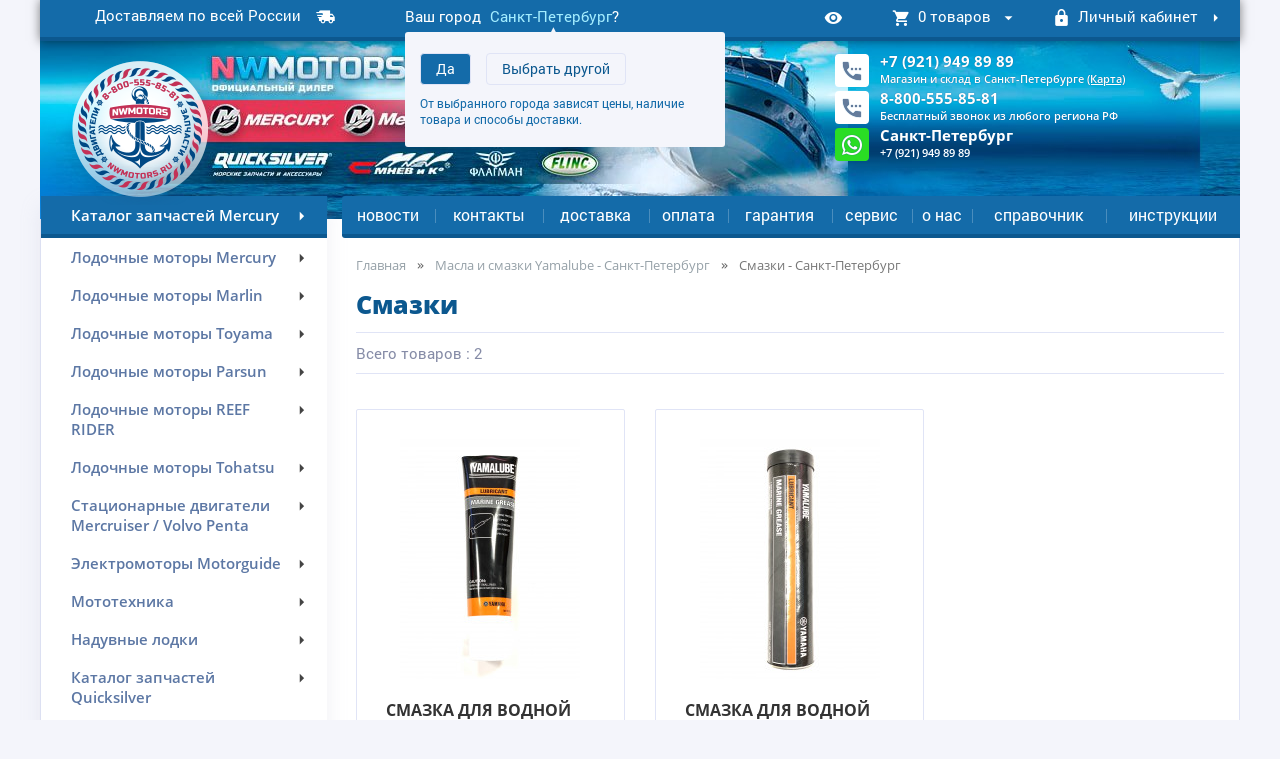

--- FILE ---
content_type: text/html; charset=UTF-8
request_url: https://www.nwmotors.ru/mercury-yamalube-oil/smazki
body_size: 16664
content:
<!DOCTYPE html>
<html  class="category-page"  lang="ru">
<head>
  <meta charset="utf-8">
  <title>Смазки — купить недорого в интернет-магазине НВ Моторс - Санкт-Петербург</title>

  <meta name="description" content="Магазин стационарных двигателей Mercruiser, подвесных моторов Mercury, колонок, запчастей, винтов, масел Quicksilver для катеров и лодок">
  <meta name="keywords" content="мотор, двигатель, mercruiser, меркрузер, mercury, меркури, плм, лодочный мотор, подвесной мотор, quicksilver, квиксильвер, запчасти, винты, масло, смазки, детали">
  <meta name="viewport" content="width=device-width, initial-scale=1">
  <link rel="stylesheet" href="/css/materialdesignicons.min.css" type="text/css">
  <link rel="canonical" href="https://www.nwmotors.ru/mercury-yamalube-oil/smazki" /><!-- -->

    
  <script src="/js/libs/jquery.min.js"></script>
  <script src="/js/libs/jquery.range-min.js"></script>
  
    
    <link rel="stylesheet" href="/css/app.css?v=240626"/>
    <script src="/js/application.min.js?v=240626" type="text/javascript"></script>
    <script src="https://static.yandex.net/kassa/pay-in-parts/ui/v1"></script>
  <!-- VK29187654 --><!-- [ВК4475] -->
  <meta name="google-site-verification" content="BFvzT6i63zQE-WxyrZo6PA75WzA3RjG3PntyqKFNBgM" />
  <meta name="yandex-verification" content="c54d592c0dc980a9" />

  <link rel="shortcut icon" href="/nwm_favicon.svg" type="image/x-icon">
</head>
      <body>
    <div class="container content-wrapper">
        <div class="row">
            <div id="fixed-wrapper">
    <div class="container">
        <div id="section-one" class="dark-blue">
            <div class="col-md-12 col-lg-7 city-block  viewdialog ">
                <div class="row">
                    <div class="hidden-xs col-sm-6 text-center header-col">
                        Доставляем по всей России<i class="mdi mdi-truck-fast"></i>
                    </div>
                    <div class="col-xs-12 col-sm-6 header-col i-right text-center text-lg-left">
                        <span>
                        Ваш город <button type="button" class="button-clear city-container" onclick="Actions.location.dialog()">Санкт-Петербург</button>?
                        </span>
                                                    <div class="setcity">
                                <a class="btn" onclick="Actions.location.closeCityDialog();">Да</a><a class="btn" onclick="Actions.location.dialog();">Выбрать другой</a>
                                <div>От выбранного города зависят цены, наличие товара и способы доставки.</div>
                            </div>
                                            </div>
                </div>
            </div>
            <div class="col-md-12 col-lg-5 text-right">
                <div class="row">
                    <div class="inline-col">
                        <div id="looked-eye" class="header-col">
    <i class="mdi mdi-eye"></i>
        </div>

                    </div>
                    <div class="inline-col">
                        <div id="cart-corner" class="header-col  wrapper-of-empty ">
    <a href="/cart"><i class="mdi mdi-cart i-right" id="cart-icon"></i><span id="totalProducts-desc">0 товаров</span><i class="mdi mdi-menu-down drop-cart-icon"></i></a>
    <div id="cart-layout" class="head-dropdown">
        <div class="inner" id="cart-inner">
            <div id="cart-products-list" class="not-empty">
    </div>
<div id="cart-totals" class="not-empty">
    <div class="pull-left cart-totals-bold">Всего: <span id="total">0</span> рублей</div><div class="pull-right"><a href="/cart" id="go-to-cart">В корзину</a></div>
</div>
<div id="cart-is-empty" class="empty"><span class="pull-left">Ваша корзина пуста</span><i class="mdi mdi-refresh pull-right" title="обновить" onclick="Actions.cart.refresh()"></i></div>
        </div>
    </div>
</div>

                    </div>
                    <div class="inline-col">
                        <div id="user-corner" class="header-col">
            <button type="button" onclick="Actions.user.auth.callDialog()"><i class="mdi mdi-lock i-right"></i>Личный кабинет<i class="mdi mdi-menu-right drop-cart-icon"></i></button>
    </div>                    </div>
                </div>
            </div>
        </div>
    </div>
</div>
<div id="section-two">
    <div class="col-xs-12 col-md-6">
                    <a href="https://www.nwmotors.ru"><img src="/images/nwlogo.png" onerror='this.src="/images/ship404.png"' id="logo"  alt="Интернет-магазин NWMotors" /></a>
            </div>
    <div class="col-xs-12 col-md-6">
        <div class="contacts">
            <div class="contact-row">
                <a href="tel:+7 (921) 949 89 89"><i class="mdi mdi-phone-settings"></i></a>
                <div class="phone"><a href="tel:+7 (921) 949 89 89">+7 (921) 949 89 89</a></div>
                <div class="desc">Магазин и склад в Санкт-Петербурге <a href="/contacts#city_3081212">(Карта)</a></div>
            </div>
            <!--div class="contact-row">
                <a href="tel:"><i class="mdi mdi-phone-settings"></i></a>
                <div class="phone"><a href="tel:"></a></div>
                <div class="desc">Магазин и склад в Москве <a href="/contacts#city_3277819">(Карта)</a></div>
            </div-->
            <div class="contact-row">
                <a href="tel:8-800-555-85-81"><i class="mdi mdi-phone-settings"></i></a>
                <div class="phone"><a href="tel:8-800-555-85-81">8-800-555-85-81</a></div>
                <div class="desc">Бесплатный звонок из любого региона РФ</div>
            </div>
            <div class="contact-row" style="display: inline-block;">
                <a href="https://wa.me/79219498989"><i class="mdi mdi-whatsapp"></i></a>
                <div class="phone"><a href="https://wa.me/79219498989">Санкт-Петербург</a></div>
                <div class="desc">+7 (921) 949 89 89</div>
            </div>
            <!--div class="contact-row contact-last" style="display: inline-block;">
                <a href="https://wa.me/89258070925"><i class="mdi mdi-whatsapp"></i></a>
                <div class="phone"><a href="https://wa.me/89258070925">Москва</a></div>
                <div class="desc">+7 (925) 807 09 25</div>
            </div-->
        </div>
    </div>
</div>

<style>
    .contact-last {
        margin-left: 20px;
    }
    .slider__btn {
        display: none;
    }
    @media (max-width:430px){
        .contacts {
            height: auto;
        }
        .contact-last {
            margin-left: 0px;
            display: block !important;
            padding-bottom: 5px;
        }
        .slider__btn {
            border-radius: 2px;
            border: solid 1px #e0e4f6;
            background: #def0f3;
            padding: 5px;
            margin-top: 15px;
            display: inline-block;
        }
        .slider__btn div {
            width: 20px;
            display: inline-block;
            text-align: center;
            cursor: pointer;
        }
        #front-page-slider-image-container {
            display: none;
        }
        .front-page-slider-price {
            font-size: 22px;
        }
    }
    @media (min-width:431px) and (max-width:1200px){
        .front-page-slider-content .front-page-slider-title,
        .front-page-slider-content .front-page-slider-description,
        .front-page-slider-content .front-page-slider-price{
            display: none;
        }
        .front-page-slider-content {
            background: none;
        }
        #front-page-slider-pagination {
            display: none;
        }
        .slider__btn {
            border-radius: 2px;
            border: solid 1px #e0e4f6;
            background: #def0f3;
            padding: 5px;
            margin-top: 15px;
            display: inline-block;
        }
        .slider__btn div {
            width: 20px;
            display: inline-block;
            text-align: center;
            cursor: pointer;
        }
        #front-page-slider-image-container {
            width: 100% !important;
        }
        #front-page-slider-image-container > div {
            display: none;
            width: 20% !important;
        }
    }
</style>        </div>
    </div>
    <div class="container content-wrapper" id="page-wrapper">
        <div class="row">
            <div class="col-xs-12  col-lg-3 side-column">
              <div class="offset-group">
                 <div id="sidebar" class="sidebar-box sidebar-left collapsed">
    <div class="collapse-row dark-blue">
        <div class="collapser" onclick="menu.toggleCollapsibleMenu()">
            <i class="mdi mdi-menu"></i>
        </div>
        
    </div>
        <div id="sidemenu">
        <ul>
                                            <li class=" has-childs blue-bg">
        <a href="/catalog-zapchastey-mercury"
           class="level-0">
                <span class="title">
                Каталог запчастей Mercury
                                    </span>
                            <i class="menu-icon"></i>
                    </a>
                                <ul class="childs columns-2 columns-2_three">
              <div class="childs-wrapper">
                                  <div class="column">
                  <div class="title">Каталог запчастей Mercury</div>
                                                                                          <li class=" has-childs ">
        <a href="/catalog-zapchastey-mercury/podvesnye-dvigateli"
           class="level-0">
                <span class="title">
                Подвесные двигатели Mercury
                                    </span>
                            <i class="menu-icon"></i>
                    </a>
                                <ul class="childs columns-2">
              <div class="childs-wrapper">
                                  <div class="column">
                  <div class="title">Подвесные двигатели Mercury</div>
                                                                                          <li class=" ">
        <a href="/catalog-zapchastey-mercury/podvesnye-dvigateli/2-stroke-carb"
           class="level-1">
                <span class="title">
                2-х тактные
                                    </span>
                    </a>
                            </li>
                                                                                            <li class=" ">
        <a href="/catalog-zapchastey-mercury/podvesnye-dvigateli/4-taktnye-1"
           class="level-1">
                <span class="title">
                4-х тактные
                                    </span>
                    </a>
                            </li>
                                                                                            <li class=" ">
        <a href="/catalog-zapchastey-mercury/podvesnye-dvigateli/2-taktnye-dfi-optimax"
           class="level-1">
                <span class="title">
                Optimax (DFI)
                                    </span>
                    </a>
                            </li>
                                                                  </div>
                                </div>
            </ul>
            </li>
                                                                                            <li class=" has-childs ">
        <a href="/catalog-zapchastey-mercury/statsionarnyye-dvigateli-mercruiser"
           class="level-0">
                <span class="title">
                Стационарные двигатели MerCruiser
                                    </span>
                            <i class="menu-icon"></i>
                    </a>
                                <ul class="childs columns-2">
              <div class="childs-wrapper">
                                  <div class="column">
                  <div class="title">Стационарные двигатели MerCruiser</div>
                                                                                          <li class=" ">
        <a href="/catalog-zapchastey-mercury/statsionarnyye-dvigateli-mercruiser/dvigateli-benzin"
           class="level-1">
                <span class="title">
                Бензиновые двигатели
                                    </span>
                    </a>
                            </li>
                                                                                            <li class=" ">
        <a href="/catalog-zapchastey-mercury/statsionarnyye-dvigateli-mercruiser/dvigateli-dizel"
           class="level-1">
                <span class="title">
                Дизельные двигатели
                                    </span>
                    </a>
                            </li>
                                                                  </div>
                                </div>
            </ul>
            </li>
                                                                                            <li class=" has-childs ">
        <a href="/catalog-zapchastey-mercury/povorotno-otkidnaya-kolonka"
           class="level-0">
                <span class="title">
                Поворотно-откидная колонка Alpha/Bravo
                                    </span>
                            <i class="menu-icon"></i>
                    </a>
                                <ul class="childs columns-2">
              <div class="childs-wrapper">
                                  <div class="column">
                  <div class="title">Поворотно-откидная колонка Alpha/Bravo</div>
                                                                                          <li class=" ">
        <a href="/catalog-zapchastey-mercury/povorotno-otkidnaya-kolonka/privody"
           class="level-1">
                <span class="title">
                Приводы
                                    </span>
                    </a>
                            </li>
                                                                  </div>
                                </div>
            </ul>
            </li>
                                                                                            <li class=" has-childs ">
        <a href="/catalog-zapchastey-mercury/trollingovyy-dvigatel/elektrich-ii/6300953-i-vverkh-cat-90-13284"
           class="level-0">
                <span class="title">
                Электромоторы MotorGuide
                                    </span>
                            <i class="menu-icon"></i>
                    </a>
                                <ul class="childs columns-2">
              <div class="childs-wrapper">
                                  <div class="column">
                  <div class="title">Электромоторы MotorGuide</div>
                                                                                          <li class=" ">
        <a href="/catalog-zapchastey-mercury/trollingovyy-dvigatel/seriya-motorguide-r3/9d257787-i-vverkh-cat-90-8m0054341"
           class="level-1">
                <span class="title">
                Серия MotorGuide R3
                                    </span>
                    </a>
                            </li>
                                                                                            <li class=" ">
        <a href="/catalog-zapchastey-mercury/trollingovyy-dvigatel/motorguide-r5-series/9d347949-up-cat-90-8m0127096"
           class="level-1">
                <span class="title">
                MotorGuide R5 Series
                                    </span>
                    </a>
                            </li>
                                                                                            <li class=" ">
        <a href="/catalog-zapchastey-mercury/trollingovyy-dvigatel/seriya-motorguide-x3/9d207339-i-vverkh-cat-90-8m0097741"
           class="level-1">
                <span class="title">
                Серия MotorGuide X3
                                    </span>
                    </a>
                            </li>
                                                                                            <li class=" ">
        <a href="/catalog-zapchastey-mercury/trollingovyy-dvigatel/seriya-motorguide-x5"
           class="level-1">
                <span class="title">
                Серия MotorGuide X5
                                    </span>
                    </a>
                            </li>
                                                                                            <li class=" ">
        <a href="/catalog-zapchastey-mercury/trollingovyy-dvigatel/motorguide-xi3-series/9d362441-up-cat-90-8m0140451"
           class="level-1">
                <span class="title">
                Серия MotorGuide Xi3
                                    </span>
                    </a>
                            </li>
                                                                                            <li class=" ">
        <a href="/catalog-zapchastey-mercury/trollingovyy-dvigatel/seriya-motorguide-xi5/9d190157-i-vverkh-cat-90-8m0089775"
           class="level-1">
                <span class="title">
                Серия MotorGuide Xi5
                                    </span>
                    </a>
                            </li>
                                                                                            <li class=" ">
        <a href="/catalog-zapchastey-mercury/trollingovyy-dvigatel/tranets-motorguide-i-nosovye-ustanovki"
           class="level-1">
                <span class="title">
                Транец MotorGuide и носовые установки
                                    </span>
                    </a>
                            </li>
                                                                  </div>
                                </div>
            </ul>
            </li>
                                                                                            <li class=" has-childs ">
        <a href="/catalog-zapchastey-mercury/suda"
           class="level-0">
                <span class="title">
                Надувные лодки Quicksilver/Mercury
                                    </span>
                            <i class="menu-icon"></i>
                    </a>
                                <ul class="childs columns-2">
              <div class="childs-wrapper">
                                  <div class="column">
                  <div class="title">Надувные лодки Quicksilver/Mercury</div>
                                                                                          <li class=" ">
        <a href="/catalog-zapchastey-mercury/suda/naduvnye-lodki"
           class="level-1">
                <span class="title">
                Надувные лодки
                                    </span>
                    </a>
                            </li>
                                                                  </div>
                                </div>
            </ul>
            </li>
                                                                                            <li class=" has-childs ">
        <a href="/catalog-zapchastey-mercury/prinadlezhnosti"
           class="level-0">
                <span class="title">
                Аксессуары Quicksilver
                                    </span>
                            <i class="menu-icon"></i>
                    </a>
                                <ul class="childs columns-2">
              <div class="childs-wrapper">
                                  <div class="column">
                  <div class="title">Аксессуары Quicksilver</div>
                                                                                          <li class=" ">
        <a href="/catalog-zapchastey-mercury/prinadlezhnosti/exhaust-cooling-systems-and-extension-kits"
           class="level-1">
                <span class="title">
                Exhaust / Cooling Systems and Extension Kits
                                    </span>
                    </a>
                            </li>
                                                                                            <li class=" ">
        <a href="/catalog-zapchastey-mercury/prinadlezhnosti/dzhoystikovye-sistemy-manevrirovaniya"
           class="level-1">
                <span class="title">
                Джойстиковые системы маневрирования
                                    </span>
                    </a>
                            </li>
                                                                                            <li class=" ">
        <a href="/catalog-zapchastey-mercury/prinadlezhnosti/remote-controls-and-components"
           class="level-1">
                <span class="title">
                Remote Controls and Components
                                    </span>
                    </a>
                            </li>
                                                                                            <li class=" ">
        <a href="/catalog-zapchastey-mercury/prinadlezhnosti/sistemy-i-komponenty-differentanaklonapodema"
           class="level-1">
                <span class="title">
                Системы и компоненты дифферента/наклона/подъема
                                    </span>
                    </a>
                            </li>
                                                                                            <li class=" ">
        <a href="/catalog-zapchastey-mercury/prinadlezhnosti/steering-systems-and-components"
           class="level-1">
                <span class="title">
                Steering Systems and Components
                                    </span>
                    </a>
                            </li>
                                                                                            <li class=" ">
        <a href="/catalog-zapchastey-mercury/prinadlezhnosti/fueloil-tanks-lines-filter-kits-and-corrosion"
           class="level-1">
                <span class="title">
                Fuel/Oil Tanks, Lines, Filter Kits and Corrosion
                                    </span>
                    </a>
                            </li>
                                                                                            <li class=" ">
        <a href="/catalog-zapchastey-mercury/prinadlezhnosti/elektrich"
           class="level-1">
                <span class="title">
                Электрич.
                                    </span>
                    </a>
                            </li>
                                                                                            <li class=" ">
        <a href="/catalog-zapchastey-mercury/prinadlezhnosti/smartcraft"
           class="level-1">
                <span class="title">
                SmartCraft
                                    </span>
                    </a>
                            </li>
                                                                  </div>
                                </div>
            </ul>
            </li>
                                                                  </div>
                                </div>
            </ul>
            </li>
                                            <li class=" has-childs ">
        <a href="/mercury"
           class="level-0">
                <span class="title">
                Лодочные моторы Mercury
                                    </span>
                            <i class="menu-icon"></i>
                    </a>
                                <ul class="childs ">
              <div class="childs-wrapper">
                                  <div class="column">
                  <div class="title">Лодочные моторы Mercury</div>
                                                                                          <li class=" ">
        <a href="/mercury/mercury-2-kh-taktnye-2-kh-taktnye-lodochnye-motory-mercury"
           class="level-1">
                <span class="title">
                2-х тактные лодочные моторы Mercury
                                    </span>
                    </a>
                            </li>
                                                                                            <li class=" ">
        <a href="/mercury/4-kh-taktnye-motory-mercury-chetyrjokhtaktnye-lodochnye-motory-mercury"
           class="level-1">
                <span class="title">
                4-х тактные лодочные моторы Mercury
                                    </span>
                    </a>
                            </li>
                                                                                            <li class=" ">
        <a href="/mercury/4-kh-taktnyye-motory-mercury-v6-v8"
           class="level-1">
                <span class="title">
                4-х тактные моторы Mercury V6-V8
                                            <sup class="small red">Новинка</sup>
                                    </span>
                    </a>
                            </li>
                                                                                            <li class=" ">
        <a href="/mercury/motory-mercury-verado-moshchnye-podvesnye-dvigateli"
           class="level-1">
                <span class="title">
                Моторы Mercury Verado
                                    </span>
                    </a>
                            </li>
                                                                                            <li class=" ">
        <a href="/mercury/motory-mercury-optimax-moshchnye-dvukhtaktnye-motory"
           class="level-1">
                <span class="title">
                Моторы Mercury Optimax
                                    </span>
                    </a>
                            </li>
                                                                                            <li class=" ">
        <a href="/mercury/motory-mercury-seapro-dlya-morskoj-ekspluatatsii"
           class="level-1">
                <span class="title">
                Моторы Mercury SeaPro
                                    </span>
                    </a>
                            </li>
                                                                                            <li class=" ">
        <a href="/mercury/motory-mercury-jet-podvesnye-vodomjoty"
           class="level-1">
                <span class="title">
                Моторы Mercury Jet
                                    </span>
                    </a>
                            </li>
                                                                                            <li class=" ">
        <a href="/mercury/toplivnyie-baki-i-toplivo-provodyi-aksessuaryi-toplivnyih-sistem"
           class="level-1">
                <span class="title">
                Топливные баки и топливо проводы, аксессуары топливных систем
                                    </span>
                    </a>
                            </li>
                                                                  </div>
                                </div>
            </ul>
            </li>
                                            <li class=" has-childs ">
        <a href="/marlin"
           class="level-0">
                <span class="title">
                Лодочные моторы Marlin
                                    </span>
                            <i class="menu-icon"></i>
                    </a>
                                <ul class="childs ">
              <div class="childs-wrapper">
                                  <div class="column">
                  <div class="title">Лодочные моторы Marlin</div>
                                                                                          <li class=" ">
        <a href="/marlin/marlin-2-kh-taktnye-2-kh-taktnye-lodochnye-motory-marlin"
           class="level-1">
                <span class="title">
                2-х тактные лодочные моторы Marlin
                                    </span>
                    </a>
                            </li>
                                                                                            <li class=" ">
        <a href="/marlin/marlin-4-kh-taktnye-4-kh-taktnye-lodochnye-motory-marlin"
           class="level-1">
                <span class="title">
                4-х тактные лодочные моторы Marlin
                                    </span>
                    </a>
                            </li>
                                                                                            <li class=" ">
        <a href="/marlin/aksessuary-marlin"
           class="level-1">
                <span class="title">
                Аксессуары
                                    </span>
                    </a>
                            </li>
                                                                  </div>
                                </div>
            </ul>
            </li>
                                            <li class=" has-childs ">
        <a href="/toyama"
           class="level-0">
                <span class="title">
                Лодочные моторы Toyama
                                    </span>
                            <i class="menu-icon"></i>
                    </a>
                                <ul class="childs ">
              <div class="childs-wrapper">
                                  <div class="column">
                  <div class="title">Лодочные моторы Toyama</div>
                                                                                          <li class=" ">
        <a href="/toyama/toyama-2-kh-taktnye-2-kh-taktnye-lodochnye-motory-toyama"
           class="level-1">
                <span class="title">
                2-х тактные лодочные моторы Toyama
                                    </span>
                    </a>
                            </li>
                                                                                            <li class=" ">
        <a href="/toyama/toyama-4-kh-taktnye-4-kh-taktnye-lodochnye-motory-toyama"
           class="level-1">
                <span class="title">
                4-х тактные лодочные моторы Toyama
                                    </span>
                    </a>
                            </li>
                                                                                            <li class=" ">
        <a href="/toyama/aksessuary-toyama"
           class="level-1">
                <span class="title">
                Аксессуары
                                    </span>
                    </a>
                            </li>
                                                                  </div>
                                </div>
            </ul>
            </li>
                                            <li class=" has-childs ">
        <a href="/parsun-motors"
           class="level-0">
                <span class="title">
                Лодочные моторы Parsun
                                    </span>
                            <i class="menu-icon"></i>
                    </a>
                                <ul class="childs ">
              <div class="childs-wrapper">
                                  <div class="column">
                  <div class="title">Лодочные моторы Parsun</div>
                                                                                          <li class=" ">
        <a href="/parsun-motors/parsun-motors-2x"
           class="level-1">
                <span class="title">
                2-х тактные лодочные моторы Parsun
                                    </span>
                    </a>
                            </li>
                                                                                            <li class=" ">
        <a href="/parsun-motors/parsun-motors-4x"
           class="level-1">
                <span class="title">
                4-х тактные лодочные моторы Parsun
                                    </span>
                    </a>
                            </li>
                                                                  </div>
                                </div>
            </ul>
            </li>
                                            <li class=" has-childs ">
        <a href="/reef-rider-motors"
           class="level-0">
                <span class="title">
                Лодочные моторы REEF RIDER
                                    </span>
                            <i class="menu-icon"></i>
                    </a>
                                <ul class="childs ">
              <div class="childs-wrapper">
                                  <div class="column">
                  <div class="title">Лодочные моторы REEF RIDER</div>
                                                                                          <li class=" ">
        <a href="/reef-rider-motors/reef-rider-motors-2x"
           class="level-1">
                <span class="title">
                2-х тактные лодочные моторы REEF RIDER
                                    </span>
                    </a>
                            </li>
                                                                                            <li class=" ">
        <a href="/reef-rider-motors/reef-rider-motors-4x"
           class="level-1">
                <span class="title">
                4-х тактные лодочные моторы REEF RIDER
                                    </span>
                    </a>
                            </li>
                                                                                            <li class=" ">
        <a href="/reef-rider-motors/reef-rider-motors-acsesories"
           class="level-1">
                <span class="title">
                Аксессуары
                                    </span>
                    </a>
                            </li>
                                                                  </div>
                                </div>
            </ul>
            </li>
                                            <li class=" has-childs ">
        <a href="/tohatsu-motors"
           class="level-0">
                <span class="title">
                Лодочные моторы Tohatsu
                                    </span>
                            <i class="menu-icon"></i>
                    </a>
                                <ul class="childs ">
              <div class="childs-wrapper">
                                  <div class="column">
                  <div class="title">Лодочные моторы Tohatsu</div>
                                                                                          <li class=" ">
        <a href="/tohatsu-motors/tohatsu-motors-2x"
           class="level-1">
                <span class="title">
                2-х тактные лодочные моторы Tohatsu
                                    </span>
                    </a>
                            </li>
                                                                                            <li class=" ">
        <a href="/tohatsu-motors/tohatsu-motors-4x"
           class="level-1">
                <span class="title">
                4-х тактные лодочные моторы Tohatsu
                                    </span>
                    </a>
                            </li>
                                                                  </div>
                                </div>
            </ul>
            </li>
                                            <li class=" has-childs ">
        <a href="/mercruiser-motor"
           class="level-0">
                <span class="title">
                Стационарные двигатели Mercruiser / Volvo Penta
                                    </span>
                            <i class="menu-icon"></i>
                    </a>
                                <ul class="childs ">
              <div class="childs-wrapper">
                                  <div class="column">
                  <div class="title">Стационарные двигатели Mercruiser / Volvo Penta</div>
                                                                                          <li class=" ">
        <a href="/mercruiser-motor/dvigateli-mercury-mercruiser-i-volvo-penta-bez-navesnogo-oborudovaniya"
           class="level-1">
                <span class="title">
                Новые двигатели без навесного оборудования для замены Mercruiser, Volvo Penta, OMC, Crusader, Indmar 
                                    </span>
                    </a>
                            </li>
                                                                                            <li class=" ">
        <a href="/mercruiser-motor/benzinovyie-dvigateli-mercury-mercruiser"
           class="level-1">
                <span class="title">
                Бензиновые двигатели Mercury/MerCruiser
                                    </span>
                    </a>
                            </li>
                                                                                            <li class=" ">
        <a href="/mercruiser-motor/komplektyi-dvigateley-mercury-mercruiser"
           class="level-1">
                <span class="title">
                Комплекты двигателей Mercury/MerCruiser
                                    </span>
                    </a>
                            </li>
                                                                                            <li class=" ">
        <a href="/mercruiser-motor/dizelnyie-dvigateli-mercury-mercruiser"
           class="level-1">
                <span class="title">
                Дизельные двигатели Mercury/MerCruiser
                                    </span>
                    </a>
                            </li>
                                                                  </div>
                                </div>
            </ul>
            </li>
                                            <li class=" has-childs ">
        <a href="/motorguide-elektromotory"
           class="level-0">
                <span class="title">
                Электромоторы Motorguide
                                    </span>
                            <i class="menu-icon"></i>
                    </a>
                                <ul class="childs ">
              <div class="childs-wrapper">
                                  <div class="column">
                  <div class="title">Электромоторы Motorguide</div>
                                                                                          <li class=" ">
        <a href="/motorguide-elektromotory/r3-freshwater-transom-mount"
           class="level-1">
                <span class="title">
                Электромоторы Motorguide R3
                                    </span>
                    </a>
                            </li>
                                                                                            <li class=" ">
        <a href="/motorguide-elektromotory/xi5-freshwater-bowmount"
           class="level-1">
                <span class="title">
                Электромоторы Motorguide Xi5
                                    </span>
                    </a>
                            </li>
                                                                                            <li class=" ">
        <a href="/motorguide-elektromotory/xi5-saltwater-bowmount"
           class="level-1">
                <span class="title">
                Электромоторы Motorguide Xi5
                                    </span>
                    </a>
                            </li>
                                                                                            <li class=" ">
        <a href="/motorguide-elektromotory/x3-freshwater-bowmount"
           class="level-1">
                <span class="title">
                Электромоторы Motorguide X3
                                    </span>
                    </a>
                            </li>
                                                                                            <li class=" ">
        <a href="/motorguide-elektromotory/grebnyye-vinty-motorguide"
           class="level-1">
                <span class="title">
                Гребные винты MotorGuide
                                    </span>
                    </a>
                            </li>
                                                                                            <li class=" ">
        <a href="/motorguide-elektromotory/aksessuary-dlya-elektromotorov-motorguide"
           class="level-1">
                <span class="title">
                Аксессуары MotorGuide
                                    </span>
                    </a>
                            </li>
                                                                  </div>
                                </div>
            </ul>
            </li>
                                            <li class=" has-childs ">
        <a href="/mototehnika"
           class="level-0">
                <span class="title">
                Мототехника
                                    </span>
                            <i class="menu-icon"></i>
                    </a>
                                <ul class="childs ">
              <div class="childs-wrapper">
                                  <div class="column">
                  <div class="title">Мототехника</div>
                                                                                          <li class=" ">
        <a href="/mototehnika/motobuksirovschiki"
           class="level-1">
                <span class="title">
                Купить мотобуксировщик с гарантией. Приятные цены, доставка по РФ, гарантия
                                    </span>
                    </a>
                            </li>
                                                                                            <li class=" ">
        <a href="/mototehnika/moto-aksessuary"
           class="level-1">
                <span class="title">
                Аксессуары
                                    </span>
                    </a>
                            </li>
                                                                  </div>
                                </div>
            </ul>
            </li>
                                            <li class=" has-childs ">
        <a href="/naduvnie-lodki"
           class="level-0">
                <span class="title">
                Надувные лодки
                                    </span>
                            <i class="menu-icon"></i>
                    </a>
                                <ul class="childs columns-3">
              <div class="childs-wrapper">
                                  <div class="column">
                  <div class="title">Надувные лодки</div>
                                                                      <div class="column">
                    <div class="title"><a href="/naduvnie-lodki/lodki-mnev-i-ko">Мнев и Ко</a></div>
                                                                <li class=" ">
        <a href="/naduvnie-lodki/lodki-mnev-i-ko/grebnye-lodki"
           class="level-1">
                <span class="title">
                Гребные лодки
                                    </span>
                    </a>
                            </li>
                                                                <li class=" ">
        <a href="/naduvnie-lodki/lodki-mnev-i-ko/motornye-lodki-mnev-i-ko"
           class="level-1">
                <span class="title">
                Моторные лодки «Мнев и Ко»
                                    </span>
                    </a>
                            </li>
                                                                <li class=" ">
        <a href="/naduvnie-lodki/lodki-mnev-i-ko/motornye-lodki-korsar"
           class="level-1">
                <span class="title">
                Моторные лодки «Korsar»
                                    </span>
                    </a>
                            </li>
                                                                <li class=" ">
        <a href="/naduvnie-lodki/lodki-mnev-i-ko/motornye-lodki-catfish"
           class="level-1">
                <span class="title">
                Моторные лодки «CatFish»
                                    </span>
                    </a>
                            </li>
                                                                <li class=" ">
        <a href="/naduvnie-lodki/lodki-mnev-i-ko/dezhurnaya-shlyupka-favorit"
           class="level-1">
                <span class="title">
                Дежурная шлюпка «Фаворит»
                                    </span>
                    </a>
                            </li>
                                        </div>
                                                                        <div class="column">
                    <div class="title"><a href="/naduvnie-lodki/lodki-flagman">Флагман</a></div>
                                                                <li class=" ">
        <a href="/naduvnie-lodki/lodki-flagman/naduvnye-motornye-lodki-iz-pvkh-tkani"
           class="level-1">
                <span class="title">
                Надувные моторные лодки из ПВХ ткани
                                    </span>
                    </a>
                            </li>
                                                                <li class=" ">
        <a href="/naduvnie-lodki/lodki-flagman/lodki-naduvnye-grebnye-s-navesnym-trantsem"
           class="level-1">
                <span class="title">
                Лодки надувные гребные с навесным транцем
                                    </span>
                    </a>
                            </li>
                                                                <li class=" ">
        <a href="/naduvnie-lodki/lodki-flagman/naduvnye-motornye-katamarany"
           class="level-1">
                <span class="title">
                Надувные моторные катамараны
                                    </span>
                    </a>
                            </li>
                                        </div>
                                                                        <div class="column">
                    <div class="title"><a href="/naduvnie-lodki/lodki-flinc">FLINC</a></div>
                                                                <li class=" ">
        <a href="/naduvnie-lodki/lodki-flinc/grebnye-lodki-flinc"
           class="level-1">
                <span class="title">
                Гребные лодки FLINC
                                    </span>
                    </a>
                            </li>
                                                                <li class=" ">
        <a href="/naduvnie-lodki/lodki-flinc/motornye-lodki-flinc"
           class="level-1">
                <span class="title">
                Моторные лодки FLINC
                                    </span>
                    </a>
                            </li>
                                                                <li class=" ">
        <a href="/naduvnie-lodki/lodki-flinc/lodki-flinc-s-naduvnym-dnom-vysokogo-davleniya-airdeck"
           class="level-1">
                <span class="title">
                Лодки FLINC с надувным дном высокого давления Airdeck
                                    </span>
                    </a>
                            </li>
                                                                <li class=" ">
        <a href="/naduvnie-lodki/lodki-flinc/kombinirovannye-lodki-rib-flinc"
           class="level-1">
                <span class="title">
                Комбинированные лодки RIB FLINC
                                    </span>
                    </a>
                            </li>
                                        </div>
                                                                  </div>
                                </div>
            </ul>
            </li>
                                            <li class=" has-childs ">
        <a href="/quicksilver-catalog"
           class="level-0">
                <span class="title">
                Каталог запчастей Quicksilver
                                    </span>
                            <i class="menu-icon"></i>
                    </a>
                                <ul class="childs ">
              <div class="childs-wrapper">
                                  <div class="column">
                  <div class="title">Каталог запчастей Quicksilver</div>
                                                                                          <li class=" ">
        <a href="/quicksilver-catalog/podvesnyie-dvigateli"
           class="level-1">
                <span class="title">
                Агрегаты, запасные части и аксессуары подвесных моторов Mercury
                                    </span>
                    </a>
                            </li>
                                                                                            <li class=" ">
        <a href="/quicksilver-catalog/mercruiser"
           class="level-1">
                <span class="title">
                Агрегаты, запасные части и аксессуары стационарных двигателей и колонок MerCruiser
                                    </span>
                    </a>
                            </li>
                                                                                            <li class=" ">
        <a href="/quicksilver-catalog/maslo-smazka-uhod-za-dvigatelem"
           class="level-1">
                <span class="title">
                Масла и смазки для двигателей, редукторов и колонок. Средства для ухода и технического обслуживания
                                    </span>
                    </a>
                            </li>
                                                                                            <li class=" ">
        <a href="/quicksilver-catalog/organyi-upravleniya-i-sredstva-montaja"
           class="level-1">
                <span class="title">
                Органы управления, приборы и средства монтажа
                                    </span>
                    </a>
                            </li>
                                                                                            <li class=" ">
        <a href="/quicksilver-catalog/grebnyie-vintyi"
           class="level-1">
                <span class="title">
                Гребные винты и ступицы для двигателей от 2.5 до 500л.с.
                                    </span>
                    </a>
                            </li>
                                                                                            <li class=" ">
        <a href="/quicksilver-catalog/aksessuaryi-dlya-kataniya-na-lodke"
           class="level-1">
                <span class="title">
                Аксессуары для катания на лодке
                                    </span>
                    </a>
                            </li>
                                                                  </div>
                                </div>
            </ul>
            </li>
                                            <li class=" has-childs ">
        <a href="/mercury-quicksilver-oil"
           class="level-0">
                <span class="title">
                Масла и смазки Quicksilver
                                    </span>
                            <i class="menu-icon"></i>
                    </a>
                                <ul class="childs ">
              <div class="childs-wrapper">
                                  <div class="column">
                  <div class="title">Масла и смазки Quicksilver</div>
                                                                                          <li class=" ">
        <a href="/mercury-quicksilver-oil/maslo-dlya-2-kh-taktnykh-motorov-optimax-dfi"
           class="level-1">
                <span class="title">
                Масло для 2-х тактных моторов, Optimax,  DFI
                                    </span>
                    </a>
                            </li>
                                                                                            <li class=" ">
        <a href="/mercury-quicksilver-oil/maslo-dlya-4-kh-taktnykh-motorov-verado"
           class="level-1">
                <span class="title">
                Масло для всех 4-х тактных моторов и Verado
                                    </span>
                    </a>
                            </li>
                                                                                            <li class=" ">
        <a href="/mercury-quicksilver-oil/mercruiser-oil"
           class="level-1">
                <span class="title">
                Масло для бензиновых и дизельных стационарных двигателей Mercruiser
                                    </span>
                    </a>
                            </li>
                                                                                            <li class=" ">
        <a href="/mercury-quicksilver-oil/reduktornye-i-transmissionnye-masla-dlya-podvesnykh-i-statsionarnykh-dvigatelej"
           class="level-1">
                <span class="title">
                Редукторные и трансмиссионные масла для подвесных и стационарных двигателей
                                    </span>
                    </a>
                            </li>
                                                                                            <li class=" ">
        <a href="/mercury-quicksilver-oil/morskie-smazki-i-instrumenty-dlya-shpritsevaniya"
           class="level-1">
                <span class="title">
                Морские смазки и инструменты для шприцевания
                                    </span>
                    </a>
                            </li>
                                                                                            <li class=" ">
        <a href="/mercury-quicksilver-oil/gidravlicheskie-zhidkosti-dlya-podvesnykh-i-statsionarnykh-dvigatelej"
           class="level-1">
                <span class="title">
                Гидравлические жидкости для подвесных и стационарных двигателей
                                    </span>
                    </a>
                            </li>
                                                                                            <li class=" ">
        <a href="/mercury-quicksilver-oil/toplivnye-prisadki"
           class="level-1">
                <span class="title">
                Очистители и консерванты двигателя, топливные присадки
                                    </span>
                    </a>
                            </li>
                                                                  </div>
                                </div>
            </ul>
            </li>
                                            <li class="active has-childs ">
        <a href="/mercury-yamalube-oil"
           class="level-0">
                <span class="title">
                Масла и смазки Yamalube
                                    </span>
                            <i class="menu-icon"></i>
                    </a>
                                <ul class="childs ">
              <div class="childs-wrapper">
                                  <div class="column">
                  <div class="title">Масла и смазки Yamalube</div>
                                                                                          <li class=" ">
        <a href="/mercury-yamalube-oil/maslo-dlya-2-kh-taktnykh-dvigateley"
           class="level-1">
                <span class="title">
                Масло для 2-тактных двигателей
                                    </span>
                    </a>
                            </li>
                                                                                            <li class=" ">
        <a href="/mercury-yamalube-oil/maslo-dlya-4-kh-taktnykh-dvigateley"
           class="level-1">
                <span class="title">
                Масло для 4-тактных двигателей
                                    </span>
                    </a>
                            </li>
                                                                                            <li class=" ">
        <a href="/mercury-yamalube-oil/transmissionnye-masla"
           class="level-1">
                <span class="title">
                Трансмиссионные масла
                                    </span>
                    </a>
                            </li>
                                                                                            <li class="active ">
        <a href="/mercury-yamalube-oil/smazki"
           class="level-1">
                <span class="title">
                Смазки
                                    </span>
                    </a>
                            </li>
                                                                                            <li class=" ">
        <a href="/mercury-yamalube-oil/prisadki"
           class="level-1">
                <span class="title">
                Присадки
                                    </span>
                    </a>
                            </li>
                                                                                            <li class=" ">
        <a href="/mercury-yamalube-oil/zhidkie-prokladki-i-kley"
           class="level-1">
                <span class="title">
                Жидкие прокладки и клей
                                    </span>
                    </a>
                            </li>
                                                                                            <li class=" ">
        <a href="/mercury-yamalube-oil/obsluzhivanie"
           class="level-1">
                <span class="title">
                Обслуживание
                                    </span>
                    </a>
                            </li>
                                                                                            <li class=" ">
        <a href="/mercury-yamalube-oil/ukhod-i-zashchita"
           class="level-1">
                <span class="title">
                Уход и защита
                                    </span>
                    </a>
                            </li>
                                                                  </div>
                                </div>
            </ul>
            </li>
                                            <li class=" ">
        <a href="/pribory-mercury-quicksilver-dlya-katerov-i-lodok"
           class="level-0">
                <span class="title">
                Приборы Mercury / Quicksilver
                                    </span>
                    </a>
                            </li>
                                            <li class=" has-childs ">
        <a href="/mercruiser-zapchasti"
           class="level-0">
                <span class="title">
                Запчасти для стационарных двигателей Mercruiser
                                    </span>
                            <i class="menu-icon"></i>
                    </a>
                                <ul class="childs ">
              <div class="childs-wrapper">
                                  <div class="column">
                  <div class="title">Запчасти для стационарных двигателей Mercruiser</div>
                                                                                          <li class=" ">
        <a href="/mercruiser-zapchasti/povorotno-otkidnyie-kolonki-mercury-mercruiser"
           class="level-1">
                <span class="title">
                Поворотно - откидные колонки Mercury/MerCruiser
                                    </span>
                    </a>
                            </li>
                                                                                            <li class=" ">
        <a href="/mercruiser-zapchasti/maslyanye-i-toplivnye-filtry-dlya-statsionarnykh-dvigatelej"
           class="level-1">
                <span class="title">
                Масляные и топливные фильтры
                                    </span>
                    </a>
                            </li>
                                                                                            <li class=" ">
        <a href="/mercruiser-zapchasti/grebnyie-vintyi-mercury-i-quicksilver"
           class="level-1">
                <span class="title">
                Гребные винты Mercury и Quicksilver
                                    </span>
                    </a>
                            </li>
                                                                                            <li class=" ">
        <a href="/mercruiser-zapchasti/detali-dvigateley-mercruiser"
           class="level-1">
                <span class="title">
                Детали двигателей MerCruiser
                                    </span>
                    </a>
                            </li>
                                                                                            <li class=" ">
        <a href="/mercruiser-zapchasti/prokladki-dvigateley-i-kolonok-mercury-mercruiser"
           class="level-1">
                <span class="title">
                Прокладки двигателей и колонок Mercury/MerCruiser
                                    </span>
                    </a>
                            </li>
                                                                                            <li class=" ">
        <a href="/mercruiser-zapchasti/zapasnyie-chasti-dlya-trantsevyih-sborok-merury-mercruiser"
           class="level-1">
                <span class="title">
                Запасные части для транцевых сборок Mercury/Mercruiser
                                    </span>
                    </a>
                            </li>
                                                                                            <li class=" ">
        <a href="/mercruiser-zapchasti/zapasnyie-chasti-dlya-kolonok-mercury-mercruiser-alpha-one"
           class="level-1">
                <span class="title">
                Запасные части для колонок Mercury/Mercruiser Alpha One
                                    </span>
                    </a>
                            </li>
                                                                                            <li class=" ">
        <a href="/mercruiser-zapchasti/zapasnyie-chasti-dlya-kolonok-mercury-mercruiser-bravo"
           class="level-1">
                <span class="title">
                Запасные части для колонок Mercury/Mercruiser Bravo
                                    </span>
                    </a>
                            </li>
                                                                                            <li class=" ">
        <a href="/mercruiser-zapchasti/elektrooborudovanie"
           class="level-1">
                <span class="title">
                Электрооборудование
                                    </span>
                    </a>
                            </li>
                                                                                            <li class=" ">
        <a href="/mercruiser-zapchasti/sistema-zazhiganiya"
           class="level-1">
                <span class="title">
                Система зажигания
                                    </span>
                    </a>
                            </li>
                                                                                            <li class=" ">
        <a href="/mercruiser-zapchasti/anodnaya-zashchita-dlya-statsionarnykh-dvigatelej"
           class="level-1">
                <span class="title">
                Анодная защита
                                    </span>
                    </a>
                            </li>
                                                                                            <li class=" ">
        <a href="/mercruiser-zapchasti/toplivnaya-sistema"
           class="level-1">
                <span class="title">
                Топливная система
                                    </span>
                    </a>
                            </li>
                                                                                            <li class=" ">
        <a href="/mercruiser-zapchasti/sistema-ohlazhdeniya"
           class="level-1">
                <span class="title">
                Система охлаждения
                                    </span>
                    </a>
                            </li>
                                                                                            <li class=" ">
        <a href="/mercruiser-zapchasti/kollektoryi-vyipusknyie-vyihlopnaya-sistema"
           class="level-1">
                <span class="title">
                Коллекторы выпускные, выхлопная система
                                    </span>
                    </a>
                            </li>
                                                                                            <li class=" ">
        <a href="/mercruiser-zapchasti/privodnyie-remni-roliki-muftyi-shkivyi"
           class="level-1">
                <span class="title">
                Приводные ремни, ролики, муфты, шкивы
                                    </span>
                    </a>
                            </li>
                                                                                            <li class=" ">
        <a href="/mercruiser-zapchasti/spetsialnyie-instrumentyi-i-krepezh-dvigatelya"
           class="level-1">
                <span class="title">
                Специальные инструменты и крепеж двигателя
                                    </span>
                    </a>
                            </li>
                                                                                            <li class=" ">
        <a href="/mercruiser-zapchasti/grebnyie-vintyi-dlya-kolonok-mercruiser-bravo-three-3"
           class="level-1">
                <span class="title">
                Гребные винты Mercury для колонок MERCRUISER BRAVO THREE 3
                                    </span>
                    </a>
                            </li>
                                                                  </div>
                                </div>
            </ul>
            </li>
                                            <li class=" ">
        <a href="/shvartovoe-oborudovanie"
           class="level-0">
                <span class="title">
                Швартовое оборудование
                                    </span>
                    </a>
                            </li>
                                            <li class=" has-childs ">
        <a href="/mercury-zapchasti"
           class="level-0">
                <span class="title">
                 Запчасти для подвесных моторов Mercury
                                    </span>
                            <i class="menu-icon"></i>
                    </a>
                                <ul class="childs ">
              <div class="childs-wrapper">
                                  <div class="column">
                  <div class="title"> Запчасти для подвесных моторов Mercury</div>
                                                                                          <li class=" ">
        <a href="/mercury-zapchasti/mercury-2-3"
           class="level-1">
                <span class="title">
                Запчасти Mercury 2.5-3.5 л.с.
                                    </span>
                    </a>
                            </li>
                                                                                            <li class=" ">
        <a href="/mercury-zapchasti/mercury-4-5-6"
           class="level-1">
                <span class="title">
                Запчасти Mercury 4-5-6 л.с.
                                    </span>
                    </a>
                            </li>
                                                                                            <li class=" ">
        <a href="/mercury-zapchasti/mercury-8-9-15"
           class="level-1">
                <span class="title">
                Запчасти Mercury 8-9.9-15л.с.
                                    </span>
                    </a>
                            </li>
                                                                                            <li class=" ">
        <a href="/mercury-zapchasti/mercury-20-30"
           class="level-1">
                <span class="title">
                Запчасти Mercury 20-30 л.с.
                                    </span>
                    </a>
                            </li>
                                                                                            <li class=" ">
        <a href="/mercury-zapchasti/mercury-40-50-60"
           class="level-1">
                <span class="title">
                Запчасти Mercury 40-50-60 л.с.
                                    </span>
                    </a>
                            </li>
                                                                                            <li class=" ">
        <a href="/mercury-zapchasti/mercury-75-125"
           class="level-1">
                <span class="title">
                Запчасти Mercury 75-125 л.с.
                                    </span>
                    </a>
                            </li>
                                                                                            <li class=" ">
        <a href="/mercury-zapchasti/mercury-135-350"
           class="level-1">
                <span class="title">
                Запчасти Mercury 135-350 л.с.
                                    </span>
                    </a>
                            </li>
                                                                                            <li class=" ">
        <a href="/mercury-zapchasti/grebnye-vinty-quicksilver-dlya-motorov-suzuki-yamaha-honda-mercury"
           class="level-1">
                <span class="title">
                Гребные винты Quicksilver
                                    </span>
                    </a>
                            </li>
                                                                                            <li class=" ">
        <a href="/mercury-zapchasti/mercury-vinty-dlya-lodochnih-motorov"
           class="level-1">
                <span class="title">
                Гребные винты Mercury
                                    </span>
                    </a>
                            </li>
                                                                                            <li class=" ">
        <a href="/mercury-zapchasti/mercury-self-maintenance-kit"
           class="level-1">
                <span class="title">
                Комплекты для обслуживания
                                    </span>
                    </a>
                            </li>
                                                                                                                                                                                        <li class=" ">
        <a href="/mercury-zapchasti/maslyanye-i-toplivnye-filtry-dlya-podvesnykh-lodochnykh-motorov"
           class="level-1">
                <span class="title">
                Масляные и топливные фильтры
                                    </span>
                    </a>
                            </li>
                                                                                            <li class=" ">
        <a href="/mercury-zapchasti/svechi-dlya-lodochnykh-motorov-mercury"
           class="level-1">
                <span class="title">
                Свечи для лодочных моторов
                                    </span>
                    </a>
                            </li>
                                                                                            <li class=" ">
        <a href="/mercury-zapchasti/anodnaya-zashchitadlya-podvesnykh-motorov"
           class="level-1">
                <span class="title">
                Анодная защита
                                    </span>
                    </a>
                            </li>
                                                                  </div>
                                </div>
            </ul>
            </li>
                                            <li class=" has-childs ">
        <a href="/mercury-grebnye-vinty"
           class="level-0">
                <span class="title">
                Гребные винты Mercury
                                    </span>
                            <i class="menu-icon"></i>
                    </a>
                                <ul class="childs ">
              <div class="childs-wrapper">
                                  <div class="column">
                  <div class="title">Гребные винты Mercury</div>
                                                                                          <li class=" ">
        <a href="/mercury-grebnye-vinty/grebnye-vinty-mercury-blackmax"
           class="level-1">
                <span class="title">
                Гребные винты Mercury BlackMax
                                    </span>
                    </a>
                            </li>
                                                                                            <li class=" ">
        <a href="/mercury-grebnye-vinty/grebnye-vinty-mercury-spitfire"
           class="level-1">
                <span class="title">
                Гребные винты Mercury SpitFire
                                    </span>
                    </a>
                            </li>
                                                                                            <li class=" ">
        <a href="/mercury-grebnye-vinty/grebnye-vinty-mercury-blackmax-alpha1-bravo1"
           class="level-1">
                <span class="title">
                Гребные винты Mercury BlackMax
                                    </span>
                    </a>
                            </li>
                                                                                            <li class=" ">
        <a href="/mercury-grebnye-vinty/soputstvuyushchie-tovary-dlya-grebnykh-vintov-mercury"
           class="level-1">
                <span class="title">
                Сопутствующие товары для гребных винтов Mercury
                                    </span>
                    </a>
                            </li>
                                                                                            <li class=" ">
        <a href="/mercury-grebnye-vinty/grebnye-vinty-mercury-mercruiser-bravo3"
           class="level-1">
                <span class="title">
                Гребные винты Mercury
                                    </span>
                    </a>
                            </li>
                                                                  </div>
                                </div>
            </ul>
            </li>
                                            <li class=" has-childs ">
        <a href="/aksessuary"
           class="level-0">
                <span class="title">
                Аксессуары
                                    </span>
                            <i class="menu-icon"></i>
                    </a>
                                <ul class="childs ">
              <div class="childs-wrapper">
                                  <div class="column">
                  <div class="title">Аксессуары</div>
                                                                                          <li class=" ">
        <a href="/aksessuary/spasatelnye-zhilety"
           class="level-1">
                <span class="title">
                Спасательные жилеты
                                    </span>
                    </a>
                            </li>
                                                                                            <li class=" ">
        <a href="/aksessuary/chekhly-na-lodochnye-motory"
           class="level-1">
                <span class="title">
                Чехлы на лодочные моторы
                                    </span>
                    </a>
                            </li>
                                                                                            <li class=" ">
        <a href="/aksessuary/shvartovoe-oborudovanie2016-03-05-20-24-23"
           class="level-1">
                <span class="title">
                Швартовое оборудование
                                    </span>
                    </a>
                            </li>
                                                                                            <li class=" ">
        <a href="/aksessuary/yakornoe-oborudovanie"
           class="level-1">
                <span class="title">
                Якорное оборудование
                                    </span>
                    </a>
                            </li>
                                                                                            <li class=" ">
        <a href="/aksessuary/tenty-dlya-naduvnykh-lodok-pvkh"
           class="level-1">
                <span class="title">
                Тенты для надувных лодок ПВХ
                                    </span>
                    </a>
                            </li>
                                                                                            <li class=" ">
        <a href="/aksessuary/dopolnitelnoe-oborudovanie"
           class="level-1">
                <span class="title">
                Дополнительное оборудование
                                    </span>
                    </a>
                            </li>
                                                                                            <li class=" ">
        <a href="/aksessuary/nasosy"
           class="level-1">
                <span class="title">
                Насосы
                                    </span>
                    </a>
                            </li>
                                                                                            <li class=" ">
        <a href="/aksessuary/trantsevye-kolesa"
           class="level-1">
                <span class="title">
                Транцевые колеса
                                    </span>
                    </a>
                            </li>
                                                                                            <li class=" ">
        <a href="/aksessuary/nakladki-na-banki"
           class="level-1">
                <span class="title">
                Накладки на банки и надувные кресла
                                    </span>
                    </a>
                            </li>
                                                                  </div>
                                </div>
            </ul>
            </li>
                                            <li class=" has-childs ">
        <a href="/sistema-distantsionnogo-upravleniya-i-pribory"
           class="level-0">
                <span class="title">
                Система дистанционного управления и приборы
                                    </span>
                            <i class="menu-icon"></i>
                    </a>
                                <ul class="childs ">
              <div class="childs-wrapper">
                                  <div class="column">
                  <div class="title">Система дистанционного управления и приборы</div>
                                                                                          <li class=" ">
        <a href="/sistema-distantsionnogo-upravleniya-i-pribory/pribory"
           class="level-1">
                <span class="title">
                Приборы
                                    </span>
                    </a>
                            </li>
                                                                                            <li class=" ">
        <a href="/sistema-distantsionnogo-upravleniya-i-pribory/pulty-distantsionnogo-upravleniya-mercury"
           class="level-1">
                <span class="title">
                Пульты дистанционного управления Mercury
                                    </span>
                    </a>
                            </li>
                                                                                            <li class=" ">
        <a href="/sistema-distantsionnogo-upravleniya-i-pribory/trosy-gaza-reversa-gen-ii-2"
           class="level-1">
                <span class="title">
                Тросы газа/реверса GEN - II (2)
                                    </span>
                    </a>
                            </li>
                                                                                            <li class=" ">
        <a href="/sistema-distantsionnogo-upravleniya-i-pribory/trosy-gaza-reversa-gen-i-1"
           class="level-1">
                <span class="title">
                Тросы газа/реверса GEN - I (1)
                                    </span>
                    </a>
                            </li>
                                                                  </div>
                                </div>
            </ul>
            </li>
                                            <li class=" ">
        <a href="/gidrokrylya-se-sport"
           class="level-0">
                <span class="title">
                 Гидрокрылья SE Sport
                                    </span>
                    </a>
                            </li>
                                            <li class=" has-childs ">
        <a href="/zapasnyie-chasti-bu"
           class="level-0">
                <span class="title">
                Запасные части б/у
                                    </span>
                            <i class="menu-icon"></i>
                    </a>
                                <ul class="childs ">
              <div class="childs-wrapper">
                                  <div class="column">
                  <div class="title">Запасные части б/у</div>
                                                                                          <li class=" ">
        <a href="/zapasnyie-chasti-bu/benzinovye-statsionarnye-dvigateli-mercruiser-b-u"
           class="level-1">
                <span class="title">
                Бензиновые стационарные двигатели Mercruiser Б/У
                                    </span>
                    </a>
                            </li>
                                                                                            <li class=" ">
        <a href="/zapasnyie-chasti-bu/povorotno-otkidnye-kolonki-alpha-one-gen2-bravo-1-2-3-x-i-verkhnie-nizhnie-chasti-kolonok-b-u"
           class="level-1">
                <span class="title">
                Поворотно-откидные колонки Alpha One Gen2, Bravo 1, 2, 3, X и верхние/нижние части колонок Б/У
                                    </span>
                    </a>
                            </li>
                                                                                            <li class=" ">
        <a href="/zapasnyie-chasti-bu/korpusa-kolonok-mercruiser-alpha-one-gen2-bravo-1-2-3-x-b-u"
           class="level-1">
                <span class="title">
                Корпуса колонок Mercruiser Alpha One Gen2, Bravo 1, 2, 3, X Б/У
                                    </span>
                    </a>
                            </li>
                                                                                            <li class=" ">
        <a href="/zapasnyie-chasti-bu/grebnye-valy-vertikalnye-valy-kardany-shesterni-alpha-one-gen2-bravo-1-2-3-x-b-u"
           class="level-1">
                <span class="title">
                Гребные валы, вертикальные валы, карданы, шестерни Alpha One Gen2, Bravo 1, 2, 3, X Б/У
                                    </span>
                    </a>
                            </li>
                                                                                            <li class=" ">
        <a href="/zapasnyie-chasti-bu/detali-dvigatelej-mercruiser-b-u"
           class="level-1">
                <span class="title">
                Детали двигателей Mercruiser Б/У
                                    </span>
                    </a>
                            </li>
                                                                                            <li class=" ">
        <a href="/zapasnyie-chasti-bu/grebnye-vinty-b-u"
           class="level-1">
                <span class="title">
                Гребные винты Б/У
                                    </span>
                    </a>
                            </li>
                                                                  </div>
                                </div>
            </ul>
            </li>
                    </ul>
    </div>
</div>

<div class="sidebar-box sidebar-left collapsed" id="sidebar-search-row">
    <div class="widget-title widget-title-blue" onclick="searchBlock.toggleCollapsibleSearchBlock()">Поиск</div>
    <div id="search-block">
        <div class="invisible-delimeter"></div>
        <form method="get" action="/search" id="search-form" onsubmit="return Actions.search.validate()">
            <div class="box search-box">
                <input type="text" class="form-control" autocomplete="off" id="q" name="q" placeholder="Начните ввод ..."
                       value="" onkeyup="Actions.search.queryTooltips(event)"
                       onfocus="Actions.search.focus()" />
                <div id="search-tooltips-wrapper">
                    <div class="search-tooltip-title-wrapper"><div class="search-tooltip-title">Быстрый поиск</div></div>
                    <ul id="search-tooltips-list"></ul>
                </div>
                <button type="submit" title="найти" id="search-icon"><i class="mdi mdi-magnify"></i></button>
                <div class="control-group">
                    <input type="radio" name="ns" class="namespace-cb radio-view"
                            checked  value="1" id="in1"/>
                    <label for="in1">Искать по названию и номеру детали</label>
                </div>
                <div class="control-group">
                    <input type="radio" name="ns" class="namespace-cb radio-view"  value="3" id="in2"/>
                    <label for="in2">Искать по серийному номеру двигателя (2B005757)</label>
                </div>
                
                
                <button type="submit" id="search-btn">Найти</button>

            </div>
        </form>
    </div>
</div>
    <style>#search-icon {top: 8px;}</style>
<div id="coupon" class="sidebar-box sidebar-left hidden-xs hidden-sm hidden-md">
    <div class="widget-title widget-title-blue">Купоны! Скидки!</div>
    <div class="box">
        <form method="post" id="coupon-form"
              onsubmit="return Actions.coupon.activate(this, function(db) { if(db.result) { location.reload(); } })">
            <div class="invisible-delimeter"></div>
            <div class="checkout-calculator-title f-s-13 m-b-15 current-coupon-info"></div>
            <input type="text"  class="form-control slight-fc m-b-10" maxlength="20" name="coupon"
                   placeholder="Введите код купона"/>
            <input type="hidden" name="removecoupon"  value="0" />
                            <button type="submit" class="btn green-btn w100 couponApply">Использовать купон<i class="mdi mdi-sale i-left"></i></button>
                        <a href="/skidki">Как получить скидку?</a>
            <div class="invisible-delimeter"></div>
        </form>
    </div>
</div>
<div class="sidebar-box sidebar-left hidden-xs hidden-sm hidden-md" id="market">
    <div class="widget-title widget-title-blue">Отзывы</div>
    <div class="box">
        <div class="invisible-delimeter"></div>
        <a target="_blank" href="https://yandex.ru/maps/org/nwmotors_ru/1059029528/reviews/?ll=30.444956%2C59.729422&utm_source=my_review&z=17" rel="noopener">
            <img src="/images/reviews.png"
                 border="0" width="300" height="173" alt="Читайте отзывы покупателей и оценивайте качество магазина на Яндексе" title="Читайте отзывы покупателей и оценивайте качество магазина на Яндексе" /></a>
    </div>

</div>
              </div>
            </div>
            <div class="col-xs-12  col-lg-9 main-column">
              <div class="row">
              <ul class="header-menu offset-group">
  <li ><a href="/news">Новости</a></li>
  <li ><a href="/contacts">Контакты</a></li>
  <li ><a href="/delivery">Доставка</a></li>
  <li ><a href="/payments">Оплата</a></li>
  <li ><a href="/warranty">Гарантия</a></li>
  <li ><a href="/service">Сервис</a></li>
  <li ><a href="/about">О нас</a></li>
  <li ><a href="/know-how">Справочник</a></li>
  <li ><a href="/manuals">Инструкции</a></li>
</ul>
            </div>
                <div id="page">
                    <ul id="breadcrumbs">
    <li>
        <a href="/">Главная</a>
    </li>
                <li>
        <a href="/mercury-yamalube-oil" title="Масла и смазки Yamalube - Санкт-Петербург">Масла и смазки Yamalube - Санкт-Петербург</a>    </li>
            <li>
        <span>Смазки - Санкт-Петербург</span>    </li>
    </ul>
                       <div id="category-page">
                  <h1> Смазки 
                          </h1>

            <div class="border-row back-row">
         <div class="row">
            <div class="col-xs-12 col-sm-4 col-md-5 col-lg-5">
               Всего  товаров : 2
            </div>
            <div class="col-xs-12 col-sm-8 col-md-7 col-lg-7">
                           </div>
         </div>
      </div>
         <div class="col-xs-12">
            <div class="category-filter-container">

</div>         </div>
      <div class="products-list">
          <div id='overlay'></div>
                              <div class="row row-eq-height">
                     <div class="col-xs-12 col-sm-6 col-md-6 col-lg-4 list-product">
               <div class="product-wrapper   product-wrapper--bmar ">
                    
    <a class="category-avatar-link" href="/mercury-yamalube-oil/smazki/smazka-dlya-vodnoy-tekhniki-yamalube-marine-grease-284g-detail">
		

                <div class="avatar">
                        <img src="https://storage.nwmotors.ru/i/nwmotors/products/resized/be6c122d46b4bece7280c9499ac3ae62.jpeg" class="default-avatar" alt="СМАЗКА ДЛЯ ВОДНОЙ ТЕХНИКИ YAMALUBE MARINE GREASE (284г) ACCGREAS10CT Аватар" title="СМАЗКА ДЛЯ ВОДНОЙ ТЕХНИКИ YAMALUBE MARINE GREASE (284г) ACCGREAS10CT Аватар" onerror='this.src="/images/ship404.png"; this.classList.add("not-found-image")'   />
                    </div>
    </a>
    <div class="product-name-wrapper">
    <a href="/mercury-yamalube-oil/smazki/smazka-dlya-vodnoy-tekhniki-yamalube-marine-grease-284g-detail">
                    <div class="product-card-title" title="СМАЗКА ДЛЯ ВОДНОЙ ТЕХНИКИ YAMALUBE MARINE GREASE (284г) ACCGREAS10CT">СМАЗКА ДЛЯ ВОДНОЙ ТЕХНИКИ YAMALUBE MARINE GREASE (284г) ACCGREAS1 ...</div>
        
    </a>
    </div>
    <div class="features-block hidden-xs">
            </div>



        <div class=" hidden-lg   hidden-sm hidden-md ">            <div class="categoriesRow">
                
            </div>
        </div>        <div class="bottom-block">




                            <div class=" ">
                                        <div class="codesRow">
                                                Артикул:
                                                <span>ACCGREAS10CT</span>
                                            </div>
                                    </div>
            
                                    <div class="product-instock">
                        
                                                    <span class="blue">Под заказ</span>
                            <!--<span class="blue">Заказ на 13 февраля </span>-->
                                            </div>
                
                            <div class="price">
                    <span class="price_text">Цена:</span>
                    <div class="price_block"> по запросу</div>
                </div>
                <a href="/mercury-yamalube-oil/smazki/smazka-dlya-vodnoy-tekhniki-yamalube-marine-grease-284g-detail" class="green-btn btn-xl">Подробнее</a>
            </div>
</div>            </div>
                     <div class="col-xs-12 col-sm-6 col-md-6 col-lg-4 list-product">
               <div class="product-wrapper   product-wrapper--bmar ">
                    
    <a class="category-avatar-link" href="/mercury-yamalube-oil/smazki/smazka-dlya-vodnoy-tekhniki-yamalube-marine-grease-400g-detail">
		

                <div class="avatar">
                        <img src="https://storage.nwmotors.ru/i/nwmotors/products/resized/ae0b64dde735e6ff44d58c3519a9661e.jpeg" class="default-avatar" alt="СМАЗКА ДЛЯ ВОДНОЙ ТЕХНИКИ YAMALUBE MARINE GREASE (400г) ACCGREAS14CT Аватар" title="СМАЗКА ДЛЯ ВОДНОЙ ТЕХНИКИ YAMALUBE MARINE GREASE (400г) ACCGREAS14CT Аватар" onerror='this.src="/images/ship404.png"; this.classList.add("not-found-image")'   />
                    </div>
    </a>
    <div class="product-name-wrapper">
    <a href="/mercury-yamalube-oil/smazki/smazka-dlya-vodnoy-tekhniki-yamalube-marine-grease-400g-detail">
                    <div class="product-card-title" title="СМАЗКА ДЛЯ ВОДНОЙ ТЕХНИКИ YAMALUBE MARINE GREASE (400г) ACCGREAS14CT">СМАЗКА ДЛЯ ВОДНОЙ ТЕХНИКИ YAMALUBE MARINE GREASE (400г) ACCGREAS1 ...</div>
        
    </a>
    </div>
    <div class="features-block hidden-xs">
            </div>



        <div class=" hidden-lg   hidden-sm hidden-md ">            <div class="categoriesRow">
                
            </div>
        </div>        <div class="bottom-block">




                            <div class=" ">
                                        <div class="codesRow">
                                                Артикул:
                                                <span>ACCGREAS14CT</span>
                                            </div>
                                    </div>
            
                                    <div class="product-instock">
                        
                                                    <span class="blue">Под заказ</span>
                            <!--<span class="blue">Заказ на 13 февраля </span>-->
                                            </div>
                
                            <div class="price">
                    <span class="price_text">Цена:</span>
                    <div class="price_block"> по запросу</div>
                </div>
                <a href="/mercury-yamalube-oil/smazki/smazka-dlya-vodnoy-tekhniki-yamalube-marine-grease-400g-detail" class="green-btn btn-xl">Подробнее</a>
            </div>
</div>            </div>
                  </div>
               </div>

         <div class="border-row border-top">
            <div class="row">
               <div class="col-xs-12 col-sm-4 col-md-5 col-lg-5">
                  Всего  товаров : 2
               </div>
               <div class="col-xs-12 col-sm-8 col-md-7 col-lg-7">
                                 </div>
            </div>
         </div>
            <div class="short-description">
                                    </div>


      </div>
                </div>
            </div>
            <div class="col-xs-12">
                <div class="row">
                                    </div>
            </div>
            <div class="col-xs-12">
                <div class="row">
                    <div id="footer">

    <div class="footer-a">
        <div class="col-xs-12">
        Заметили ошибку или не понравилось обслуживание, пишите info@nwmotors.ru - исправим!
        </div>
    </div>
    <div class="footer-b">
        <div class="col-xs-12">
        <p>Все товары на нашем сайте вы можете оплатить без комиссий — вы платите только за товар, комиссии платежных систем мы оплатим сами</p>
        <img src="/images/paymenticons.png" alt="Принимаем к оплате без комиссии" />
        </div>
    </div>
    <div class="footer-c">
        <div class="col-xs-12">
            <ul>
                                    <li><a href="/blog">Обзоры</a></li>
                                    <li><a href="/know-how">Справочник</a></li>
                                    <li><a href="/payments">Оплата</a></li>
                                    <li><a href="/delivery">Доставка</a></li>
                                    <li><a href="/service">Сервис</a></li>
                                    <li><a href="/contacts">Контакты</a></li>
                                    <li><a href="/about">О нас</a></li>
                                    <li><a href="/manuals">Инструкции</a></li>
                                    <li><a href="/catalog-zapchastey-mercury">Запчасти</a></li>
                                    <li><a href="/quicksilver-catalog">Каталог Quicksilver</a></li>
                                    <li><a href="/mercury">Моторы Mercury</a></li>
                                    <li><a href="/vozvrat">Возврат и обмен товара</a></li>
                                    <li><a href="/ask-our-manager">Запрос запчастей</a></li>
                                    <li><a href="/make-an-appointment">Запись на сервис</a></li>
                            </ul>
        </div>
    </div>
    <div class="footer-g">
        <div class="col-xs-6">
            <div itemscope itemtype="http://schema.org/Organization">
                <div class="m-b-10">ООО <span itemprop="name">«НВ МОТОРС»</span>. <span>© 2013-2026. Все права защищены.</span></div>
                <div class="">
                    Телефон: <span itemprop="telephone"><a href="tel:+7 (812) 949-89-89">+7 (812) 949-89-89</a></span>
                </div>
                <div class="m-b-10">
                    Электронная почта: <span itemprop="email">info@nwmotors.ru</span>
                </div>
                <div class="m-b-10" itemprop="address" itemscope itemtype="http://schema.org/PostalAddress">
                    Юридический адрес:  <span itemprop="postalCode">196608</span>, Санкт-Петербург, <span itemprop="addressLocality">г.Пушкин</span>, <span itemprop="streetAddress">Автомобильная ул.,  д.4, Литер А3</span>
                </div>
            </div>
            <p>ОГРН 1147847038987 Обращаем ваше внимание на то, что вся представленная на сайте информация, касающаяся комплектаций, технических характеристик, цветовых сочетаний ни при каких условиях не является публичной офертой, определяемой положениями Статьи 437 (2) Гражданского кодекса Российской Федерации.</p>
            <div class="m-b-10">
                <a href="https://www.nwmotors.ru/legal/">Согласие на обработку персональных данных</a>
            </div>
            <div class="m-b-10">
                <a href="/otzyv-soglasiya-na-obrabotku-PD.docx" download="">Отказ от обработки персональных данных</a>
            </div>
        </div>
        <div class="col-xs-6">
            <div class="widget-title widget-title-blue">Мы в соцсетях</div>
            <div class="box">
                <div class="invisible-delimeter"></div>
                <noindex>
                    
                    <a class="social-ico vk" href="https://vk.com/nwmotorsru" target="_blank" rel="nofollow noopener"></a>
                    
                </noindex>
            </div>
        </div>
    </div>
</div>
                </div>
            </div>
        </div>
    </div>
        <div id="auth-dialog" class="modal fade">
    <div class="modal-dialog">
        <div class="modal-inner">
        <div class="modal-header"><div class="extra-title">Вход</div>NW<span>MOTORS</span></div>
        <div class="modal-body">
            <form method="post" action="/async-login" onsubmit="return Actions.user.auth.login(event, this)">
                <div class="error-container"></div>
                <div class="success-container"></div>
                <div class="input-group m-b-15">
                    <span class="input-group-addon"><i class="mdi mdi-account"></i></span>
                    <input type="text" name="username" class="form-control" placeholder="Email" />
                </div>
                <div class="input-group m-b-15">
                    <span class="input-group-addon"><i class="mdi mdi-lock"></i></span>
                    <input type="password" name="password" class="form-control" placeholder="Пароль" />
                </div>
                <div class="row">
                    <div class="col-xs-6 text-left">
                        <a href="/restore-password" onclick="Actions.user.window.modal('hide')">Забыли пароль?</a>
                    </div>
                    <div class="col-xs-6 text-right">
                        <a href="/registration" onclick="Actions.user.window.modal('hide')">Регистрация</a>
                    </div>
                </div>
                <div class="text-right">
                    <button type="submit" class="btn btn-lg btn-blue">Войти</button>
                </div>
            </form>
            </div>
        </div>
    </div>
</div>        <div id="city-dialog" class="city-dialog modal dialog-style-one dialog-style-one-l fade"  data-empty="0"  >
    <div class="modal-dialog">
        <div class="modal-inner">
            <div class="modal-header">Выберите ваш город</div>
            <div class="modal-body">
                                    <div class="cities-list">
    <div class="col-xs-12 col-sm-4 col-md-4"><ul class="city-column">        <li class="city-el  office "  data-id="3277819">
            Москва
        </li>
            <li class="city-el  office "  data-id="3081212">
            Санкт-Петербург
        </li>
            <li class="city-el "  data-id="1966569">
            Астрахань
        </li>
            <li class="city-el "  data-id="1442636">
            Барнаул
        </li>
            <li class="city-el "  data-id="2228718">
            Волгоград
        </li>
            <li class="city-el "  data-id="2359341">
            Воронеж
        </li>
            <li class="city-el "  data-id="4326100">
            Екатеринбург
        </li>
            <li class="city-el "  data-id="1180248">
            Ижевск
        </li>
            <li class="city-el "  data-id="2491252">
            Иркутск
        </li>
            <li class="city-el "  data-id="1049154">
            Казань
        </li>
            <li class="city-el "  data-id="2556192">
            Калининград
        </li>
    </ul></div><div class="col-xs-12 col-sm-4 col-md-4"><ul class="city-column">        <li class="city-el "  data-id="1507732">
            Краснодар
        </li>
            <li class="city-el "  data-id="1573724">
            Красноярск
        </li>
            <li class="city-el "  data-id="1049164">
            Набережные Челны
        </li>
            <li class="city-el "  data-id="3408493">
            Нижний Новгород
        </li>
            <li class="city-el "  data-id="3539875">
            Новосибирск
        </li>
            <li class="city-el "  data-id="3605427">
            Омск
        </li>
            <li class="city-el "  data-id="3670656">
            Оренбург
        </li>
            <li class="city-el "  data-id="3867286">
            Пермь
        </li>
            <li class="city-el "  data-id="3998211">
            Ростов-на-Дону
        </li>
            <li class="city-el "  data-id="4129449">
            Самара
        </li>
            <li class="city-el "  data-id="4194999">
            Саратов
        </li>
    </ul></div><div class="col-xs-12 col-sm-4 col-md-4"><ul class="city-column">        <li class="city-el "  data-id="5964808">
            Севастополь
        </li>
            <li class="city-el "  data-id="5964809">
            Симферополь
        </li>
            <li class="city-el "  data-id="1704394">
            Ставрополь
        </li>
            <li class="city-el "  data-id="4129457">
            Тольятти
        </li>
            <li class="city-el "  data-id="4653286">
            Тула
        </li>
            <li class="city-el "  data-id="4719359">
            Тюмень
        </li>
            <li class="city-el "  data-id="4784841">
            Ульяновск
        </li>
            <li class="city-el "  data-id="131618">
            Уфа
        </li>
            <li class="city-el "  data-id="4850465">
            Челябинск
        </li>
            </ul></div>
</div>
<div class="green-btn more_btn" onclick="Actions.location.selectAnother(this)">Выбрать другой</div>

<div class="cities-description-wrapper">
    <span><i class="mdi mdi-map-marker"></i> маркером отметкой отмечены города с нашими складами</span>
</div>
<div class="cities-selector-wrapper select-another-city-wrapper"  style="display: none; ">
    <div class="cities-selector">
        <div class="cities-select-wrapper">
            <select onchange="Actions.location.changeRegion(this)">
                                    <option value="47">Ленинградская область</option>
                                    <option value="50">Московская область</option>
                                    <option value="1">Республика Адыгея</option>
                                    <option value="2">Республика Башкортостан</option>
                                    <option value="3">Республика Бурятия</option>
                                    <option value="4">Республика Алтай</option>
                                    <option value="5">Республика Дагестан</option>
                                    <option value="6">Республика Ингушетия</option>
                                    <option value="7">Кабардино-Балкарская Республика</option>
                                    <option value="8">Республика Калмыкия</option>
                                    <option value="9">Карачаево-Черкесская Республика</option>
                                    <option value="10">Республика Карелия</option>
                                    <option value="11">Республика Коми</option>
                                    <option value="12">Республика Марий Эл</option>
                                    <option value="13">Республика Мордовия</option>
                                    <option value="14">Республика Саха (Якутия)</option>
                                    <option value="15">Республика Северная Осетия - Алания</option>
                                    <option value="16">Республика Татарстан</option>
                                    <option value="17">Республика Тыва</option>
                                    <option value="18">Удмуртская Республика</option>
                                    <option value="19">Республика Хакасия</option>
                                    <option value="20">Чеченская Республика</option>
                                    <option value="21">Чувашская Республика</option>
                                    <option value="22">Алтайский край</option>
                                    <option value="23">Краснодарский край</option>
                                    <option value="24">Красноярский край</option>
                                    <option value="25">Приморский край</option>
                                    <option value="26">Ставропольский край</option>
                                    <option value="27">Хабаровский край</option>
                                    <option value="28">Амурская область</option>
                                    <option value="29">Архангельская область</option>
                                    <option value="30">Астраханская область</option>
                                    <option value="31">Белгородская область</option>
                                    <option value="32">Брянская область</option>
                                    <option value="33">Владимирская область</option>
                                    <option value="34">Волгоградская область</option>
                                    <option value="35">Вологодская область</option>
                                    <option value="36">Воронежская область</option>
                                    <option value="37">Ивановская область</option>
                                    <option value="38">Иркутская область</option>
                                    <option value="39">Калининградская область</option>
                                    <option value="40">Калужская область</option>
                                    <option value="41">Камчатский край</option>
                                    <option value="42">Кемеровская область</option>
                                    <option value="43">Кировская область</option>
                                    <option value="44">Костромская область</option>
                                    <option value="45">Курганская область</option>
                                    <option value="46">Курская область</option>
                                    <option value="48">Липецкая область</option>
                                    <option value="49">Магаданская область</option>
                                    <option value="51">Мурманская область</option>
                                    <option value="52">Нижегородская область</option>
                                    <option value="53">Новгородская область</option>
                                    <option value="54">Новосибирская область</option>
                                    <option value="55">Омская область</option>
                                    <option value="56">Оренбургская область</option>
                                    <option value="57">Орловская область</option>
                                    <option value="58">Пензенская область</option>
                                    <option value="59">Пермский край</option>
                                    <option value="60">Псковская область</option>
                                    <option value="61">Ростовская область</option>
                                    <option value="62">Рязанская область</option>
                                    <option value="63">Самарская область</option>
                                    <option value="64">Саратовская область</option>
                                    <option value="65">Сахалинская область</option>
                                    <option value="66">Свердловская область</option>
                                    <option value="67">Смоленская область</option>
                                    <option value="68">Тамбовская область</option>
                                    <option value="69">Тверская область</option>
                                    <option value="70">Томская область</option>
                                    <option value="71">Тульская область</option>
                                    <option value="72">Тюменская область</option>
                                    <option value="73">Ульяновская область</option>
                                    <option value="74">Челябинская область</option>
                                    <option value="75">Забайкальский край</option>
                                    <option value="76">Ярославская область</option>
                                    <option value="79">Еврейская АО</option>
                                    <option value="83">Ненецкий АО</option>
                                    <option value="86">Ханты-Мансийский АО</option>
                                    <option value="87">Чукотский АО</option>
                                    <option value="89">Ямало-Ненецкий АО</option>
                                    <option value="90">Байконур</option>
                                    <option value="91">Республика Крым</option>
                            </select>
        </div>
        <div class="cities-select-wrapper">
            <select class="cities-list-select">
                <option value="3081212">Санкт-Петербург</option>
    <option value="3080487">Бокситогорск</option>
    <option value="3080488">Волхов</option>
    <option value="3080489">Всеволожск</option>
    <option value="3080490">Выборг</option>
    <option value="3080491">Гатчина</option>
    <option value="3080492">Кингисепп</option>
    <option value="3080493">Кириши</option>
    <option value="3080494">Кировск</option>
    <option value="3080495">Лодейное Поле</option>
    <option value="3080496">Луга</option>
    <option value="3080497">Пикалево</option>
    <option value="3080498">Подпорожье</option>
    <option value="3080499">Приозерск</option>
    <option value="3080500">Сертолово</option>
    <option value="3080501">Сланцы</option>
    <option value="3080502">Сосновый Бор</option>
    <option value="3080503">Тихвин</option>
    <option value="3080504">Тосно</option>
    <option value="3080505">Светогорск</option>
    <option value="3080506">Коммунар</option>
    <option value="3080507">Отрадное</option>
    <option value="3080508">Никольское</option>
    <option value="3080509">Колпино</option>
    <option value="3080510">Металлострой</option>
    <option value="3080511">Красное Село</option>
    <option value="3080512">Сестрорецк</option>
    <option value="3080513">Павловск</option>
    <option value="3080514">Петергоф</option>
    <option value="3080515">Пушкин</option>
    <option value="3080516">Шушары</option>
            </select>
        </div>
        <button type="button" class="green-btn select-city-btn">Выбрать</button>
    </div>
</div>                            </div>
        </div>
    </div>
</div>        <script src="/js/bootstrap.min.js"></script>
    <script src="/js/libs/toastr.js"></script>
    <script src="/js/libs/jquery-confirm.min.js?v=240626"></script>
    <div id="global-preloader"><img alt="loader" src="/images/loader-2.gif" /></div>
    <!-- Yandex.Metrika counter -->
<script type="text/javascript" >
    (function (d, w, c) {
        (w[c] = w[c] || []).push(function() {
            try {
                w.yaCounter27834534 = new Ya.Metrika2({
                    id:27834534,
                    clickmap:true,
                    trackLinks:true,
                    accurateTrackBounce:true,
                    webvisor:true,
                    ecommerce:"dataLayer",
                    params: window.yaParams||{}
                });
            } catch(e) { }
        });

        var n = d.getElementsByTagName("script")[0],
            s = d.createElement("script"),
            f = function () { n.parentNode.insertBefore(s, n); };
        s.type = "text/javascript";
        s.async = true;
        s.src = "https://mc.yandex.ru/metrika/tag.js";

        if (w.opera == "[object Opera]") {
            d.addEventListener("DOMContentLoaded", f, false);
        } else { f(); }
    })(document, window, "yandex_metrika_callbacks2");
</script>
<noscript><div><img src="https://mc.yandex.ru/watch/27834534" style="position:absolute; left:-9999px;" alt="yandex watch" /></div></noscript>
<!-- /Yandex.Metrika counter -->
    <script>
    var csrf_token = 'qZBmOszSkLDxvlwbuhs6UgxwhVqN9JcxyDg0hsGa';
    var tzd = '0';
    var tz = '0';
    var defaultPreloader = '<img src="/images/preloader.gif">';
    var freeDeliveryLimit = parseInt('999999999');
    var cartTotal = parseInt('0');
    var yaCounterID = 27834534;
    window.onload = function() {
        var yaCounter = yaCounter27834534;
    }

</script>

<!-- Begin LeadBack code {literal} -->

<style>#lb_button-chat, .lb-widget-panel__item--chat {display: none !important;}</style>
<script>
    var _emv = _emv || [];
    _emv['campaign'] = 'd785bf9067f8aff5bf2f80e0';

    (function() {
        var em = document.createElement('script'); em.type = 'text/javascript'; em.async = true;
        em.src = ('https:' == document.location.protocol ? 'https://' : 'http://') + 'leadback.ru/js/leadback.js';
        var s = document.getElementsByTagName('script')[0]; s.parentNode.insertBefore(em, s);
    })();
</script>
<!-- End LeadBack code {/literal} -->
<!--
<script type="text/javascript">
    var __cs = __cs || [];
    __cs.push(["setCsAccount", "9bffgqbfslorgQmyp1xhFcAH7eeCwM6F"]);
</script>
<script type="text/javascript" async src="//app.comagic.ru/static/cs.min.js"></script>
-->
<script src="/js/libs/owl.min.js"></script>
<script>
    $(function(){
        $(".owl-carousel.owl-loop").owlCarousel({
            margin: 30,
            responsiveClass:true,
            responsive:{
                0:{ items:1 },
                600:{ items: 2 },
                1000:{ items: 3 },
                1200: { items: 3 },
                1400: { items: 4 }
            },
            loop : true,
            navText: ['<i class="mdi mdi-chevron-left"></i>','<i class="mdi mdi-chevron-right"></i>']
        });
        $(".owl-carousel.owl-loop2").owlCarousel({
            margin: 30,
            responsiveClass:true,
            responsive:{
                0:{ items:1 },
                600:{ items: 2 },
                1000:{ items: 3 },
                1200: { items: 4 },
                1400: { items: 5 }
            },
            loop : true,
            navText: ['<i class="mdi mdi-chevron-left"></i>','<i class="mdi mdi-chevron-right"></i>']
        });
        $(".owl-carousel.owl-noloop").owlCarousel({
            margin: 30,
            responsiveClass:true,
            responsive:{
                0:{ items:1 },
                600:{ items: 2 },
                1000:{ items: 3 },
                1200: { items: 3 },
                1400: { items: 4 }
            },
            loop : false,
            navText: ['<i class="mdi mdi-chevron-left"></i>','<i class="mdi mdi-chevron-right"></i>']
        });
    });
</script>

<script type="text/javascript">!function(){var t=document.createElement("script");t.type="text/javascript",t.async=!0,t.src="https://vk.com/js/api/openapi.js?156",t.onload=function(){VK.Retargeting.Init("VK-RTRG-260362-gGs45"),VK.Retargeting.Hit()},document.head.appendChild(t)}();</script><noscript><img src="https://vk.com/rtrg?p=VK-RTRG-260362-gGs45" style="position:fixed; left:-999px;" alt="VK Retargeting"/></noscript>    <link rel="stylesheet" href="/css/libs/jquery-confirm.min.css"/>
    <script src="/js/footer.js?v=240626"></script>
    <!-- Код тега ремаркетинга Google -->

<script type="text/javascript">
    /* <![CDATA[ */
    var google_conversion_id = 929187083;
    var google_custom_params = window.google_tag_params;
    var google_remarketing_only = true;
    /* ]]> */
</script>

</script>

<noscript>
    <div style="display:inline;">
        <img height="1" width="1" style="border-style:none;" alt="Google leads" src="//googleads.g.doubleclick.net/pagead/viewthroughconversion/929187083/?guid=ON&amp;script=0"/>
    </div>
</noscript>    </body>
</html>


--- FILE ---
content_type: text/css
request_url: https://www.nwmotors.ru/css/app.css?v=240626
body_size: 29380
content:
.select-wrapper.phpdebugbar-datasets-switcher{height:0px;padding-top:0px;margin-top:0px;line-height:10px}.phpdebugbar-datasets-switcher input.select-dropdown{line-height:0px;padding:0;margin:0;height:30px}table#datatable tr:hover,table.centered thead tr th:hover{cursor:pointer}.col.s2.pageSize{margin-top:25px}#saveNews .error{border-bottom:2px solid #ee6e73;-webkit-box-shadow:0 1px 0 0 #ee6e73;box-shadow:0 1px 0 0 #ee6e73}

@font-face{font-family:'Rb';src:url("../fonts/Roboto-Regular.ttf");font-display: swap;}
@font-face{font-family:'Rbb';src:url("../fonts/Roboto-Bold.ttf");font-display: swap;}
@font-face{font-family:'Osxb';src:url("../fonts/OpenSans-ExtraBold.ttf");font-display: swap;}
@font-face{font-family:'Ossb';src:url("../fonts/OpenSans-Semibold.ttf");font-display: swap;}
@font-face{font-family:'Os';src:url("../fonts/OpenSans-Regular.ttf");font-display: swap;}
@font-face{font-family:'Osb';src:url("../fonts/OpenSans-Bold.ttf");font-display: swap;}

@-webkit-keyframes slide-in-left{0%{margin-left:50%;opacity:0}to{margin-left:0;opacity:1}}@-webkit-keyframes toast{0%{margin-top:40px}to{margin-top:0}}@-webkit-keyframes fadeIn{0%{opacity:0.5}50%{opacity:1;display:block}to{opacity:0.5}}@keyframes fadeIn{0%{opacity:0.5}50%{opacity:1;display:block}to{opacity:0.5}}@-webkit-keyframes slide-from-right-animation{0%{opacity:0;padding-left:110px}to{opacity:1;padding-left:0}}@-webkit-keyframes slide-in-up{0%{opacity:0;margin-top:40px}to{opacity:1;margin-bottom:0}}.delay-2100{-webkit-animation-delay:2.1s;animation-delay:2.1s}.delay-1000{-webkit-animation-delay:1s;animation-delay:1s}.delay-1100{-webkit-animation-delay:1.1s;animation-delay:1.1s}.delay-500{-webkit-animation-delay:0.5s;animation-delay:0.5s}.duration-300{-webkit-animation-duration:0.3s!important;animation-duration:0.3s!important}.delay-1500{-webkit-animation-delay:1.5s;animation-delay:1.5s}button,input,optgroup,select,textarea{margin:0;font:inherit;color:inherit}button{overflow:visible}button,select{text-transform:none}button,html input[type=button],input[type=reset],input[type=submit]{-webkit-appearance:button;cursor:pointer}button[disabled],html input[disabled]{cursor:default}textarea{overflow:auto}optgroup{font-weight:700}table{border-spacing:0;border-collapse:collapse}td,th{padding:0}*{-webkit-box-sizing:border-box;box-sizing:border-box}:after,:before{-webkit-box-sizing:border-box;box-sizing:border-box}img{vertical-align:middle}hr{margin-top:20px;margin-bottom:20px;border:0;border-top:1px solid #eee}[role=button]{cursor:pointer}.h1,h1{font-size:25px;color:#0c588f;border-bottom:solid 1px #e0e4f6;font-family:Osxb;line-height:36px;margin-top:0;padding:5px 0 10px;margin-bottom:20px}.h2,h2{font-size:16px;color:#333;font-family:Osb}.h3,h3{font-size:24px}.h5,h5{font-size:14px}.h6,h6{font-size:12px}p{margin:0 0 10px}.text-left{text-align:left}.text-right{text-align:right}.text-center{text-align:center}.container{padding-right:15px;padding-left:15px;margin-right:auto;margin-left:auto}@media (min-width:768px){.container{width:750px}}@media (min-width:992px){.container{width:970px}}@media (min-width:1200px){.container{width:1200px}}.container-fluid{padding-right:15px;padding-left:15px;margin-right:auto;margin-left:auto}.row{margin-right:-15px;margin-left:-15px}.col-lg-1,.col-lg-2,.col-lg-3,.col-lg-4,.col-lg-5,.col-lg-6,.col-lg-7,.col-lg-8,.col-lg-9,.col-lg-10,.col-lg-11,.col-lg-12,.col-md-1,.col-md-2,.col-md-3,.col-md-4,.col-md-5,.col-md-6,.col-md-7,.col-md-8,.col-md-9,.col-md-10,.col-md-11,.col-md-12,.col-sm-1,.col-sm-2,.col-sm-3,.col-sm-4,.col-sm-5,.col-sm-6,.col-sm-7,.col-sm-8,.col-sm-9,.col-sm-10,.col-sm-11,.col-sm-12,.col-xs-1,.col-xs-2,.col-xs-3,.col-xs-4,.col-xs-5,.col-xs-6,.col-xs-7,.col-xs-8,.col-xs-9,.col-xs-10,.col-xs-11,.col-xs-12{position:relative;min-height:1px;padding-right:15px;padding-left:15px}.col-xs-1,.col-xs-2,.col-xs-3,.col-xs-4,.col-xs-5,.col-xs-6,.col-xs-7,.col-xs-8,.col-xs-9,.col-xs-10,.col-xs-11,.col-xs-12{float:left}.col-xs-12{width:100%}.col-xs-11{width:91.66666667%}.col-xs-10{width:83.33333333%}.col-xs-9{width:75%}.col-xs-8{width:66.66666667%}.col-xs-7{width:58.33333333%}.col-xs-6{width:50%}.col-xs-5{width:41.66666667%}.col-xs-4{width:33.33333333%}.col-xs-3{width:25%}.col-xs-2{width:16.66666667%}.col-xs-1{width:8.33333333%}.col-xs-pull-12{right:100%}.col-xs-pull-11{right:91.66666667%}.col-xs-pull-10{right:83.33333333%}.col-xs-pull-9{right:75%}.col-xs-pull-8{right:66.66666667%}.col-xs-pull-7{right:58.33333333%}.col-xs-pull-6{right:50%}.col-xs-pull-5{right:41.66666667%}.col-xs-pull-4{right:33.33333333%}.col-xs-pull-3{right:25%}.col-xs-pull-2{right:16.66666667%}.col-xs-pull-1{right:8.33333333%}.col-xs-pull-0{right:auto}.col-xs-push-12{left:100%}.col-xs-push-11{left:91.66666667%}.col-xs-push-10{left:83.33333333%}.col-xs-push-9{left:75%}.col-xs-push-8{left:66.66666667%}.col-xs-push-7{left:58.33333333%}.col-xs-push-6{left:50%}.col-xs-push-5{left:41.66666667%}.col-xs-push-4{left:33.33333333%}.col-xs-push-3{left:25%}.col-xs-push-2{left:16.66666667%}.col-xs-push-1{left:8.33333333%}.col-xs-push-0{left:auto}.col-xs-offset-12{margin-left:100%}.col-xs-offset-11{margin-left:91.66666667%}.col-xs-offset-10{margin-left:83.33333333%}.col-xs-offset-9{margin-left:75%}.col-xs-offset-8{margin-left:66.66666667%}.col-xs-offset-7{margin-left:58.33333333%}.col-xs-offset-6{margin-left:50%}.col-xs-offset-5{margin-left:41.66666667%}.col-xs-offset-4{margin-left:33.33333333%}.col-xs-offset-3{margin-left:25%}.col-xs-offset-2{margin-left:16.66666667%}.col-xs-offset-1{margin-left:8.33333333%}.col-xs-offset-0{margin-left:0}@media (min-width:768px){.col-sm-1,.col-sm-2,.col-sm-3,.col-sm-4,.col-sm-5,.col-sm-6,.col-sm-7,.col-sm-8,.col-sm-9,.col-sm-10,.col-sm-11,.col-sm-12{float:left}.col-sm-12{width:100%}.col-sm-11{width:91.66666667%}.col-sm-10{width:83.33333333%}.col-sm-9{width:75%}.col-sm-8{width:66.66666667%}.col-sm-7{width:58.33333333%}.col-sm-6{width:50%}.col-sm-5{width:41.66666667%}.col-sm-4{width:33.33333333%}.col-sm-3{width:25%}.col-sm-2{width:16.66666667%}.col-sm-1{width:8.33333333%}.col-sm-pull-12{right:100%}.col-sm-pull-11{right:91.66666667%}.col-sm-pull-10{right:83.33333333%}.col-sm-pull-9{right:75%}.col-sm-pull-8{right:66.66666667%}.col-sm-pull-7{right:58.33333333%}.col-sm-pull-6{right:50%}.col-sm-pull-5{right:41.66666667%}.col-sm-pull-4{right:33.33333333%}.col-sm-pull-3{right:25%}.col-sm-pull-2{right:16.66666667%}.col-sm-pull-1{right:8.33333333%}.col-sm-pull-0{right:auto}.col-sm-push-12{left:100%}.col-sm-push-11{left:91.66666667%}.col-sm-push-10{left:83.33333333%}.col-sm-push-9{left:75%}.col-sm-push-8{left:66.66666667%}.col-sm-push-7{left:58.33333333%}.col-sm-push-6{left:50%}.col-sm-push-5{left:41.66666667%}.col-sm-push-4{left:33.33333333%}.col-sm-push-3{left:25%}.col-sm-push-2{left:16.66666667%}.col-sm-push-1{left:8.33333333%}.col-sm-push-0{left:auto}.col-sm-offset-12{margin-left:100%}.col-sm-offset-11{margin-left:91.66666667%}.col-sm-offset-10{margin-left:83.33333333%}.col-sm-offset-9{margin-left:75%}.col-sm-offset-8{margin-left:66.66666667%}.col-sm-offset-7{margin-left:58.33333333%}.col-sm-offset-6{margin-left:50%}.col-sm-offset-5{margin-left:41.66666667%}.col-sm-offset-4{margin-left:33.33333333%}.col-sm-offset-3{margin-left:25%}.col-sm-offset-2{margin-left:16.66666667%}.col-sm-offset-1{margin-left:8.33333333%}.col-sm-offset-0{margin-left:0}}@media (min-width:992px){.col-md-1,.col-md-2,.col-md-3,.col-md-4,.col-md-5,.col-md-6,.col-md-7,.col-md-8,.col-md-9,.col-md-10,.col-md-11,.col-md-12{float:left}.col-md-12{width:100%}.col-md-11{width:91.66666667%}.col-md-10{width:83.33333333%}.col-md-9{width:75%}.col-md-8{width:66.66666667%}.col-md-7{width:58.33333333%}.col-md-6{width:50%}.col-md-5{width:41.66666667%}.col-md-4{width:33.33333333%}.col-md-3{width:25%}.col-md-2{width:16.66666667%}.col-md-1{width:8.33333333%}.col-md-pull-12{right:100%}.col-md-pull-11{right:91.66666667%}.col-md-pull-10{right:83.33333333%}.col-md-pull-9{right:75%}.col-md-pull-8{right:66.66666667%}.col-md-pull-7{right:58.33333333%}.col-md-pull-6{right:50%}.col-md-pull-5{right:41.66666667%}.col-md-pull-4{right:33.33333333%}.col-md-pull-3{right:25%}.col-md-pull-2{right:16.66666667%}.col-md-pull-1{right:8.33333333%}.col-md-pull-0{right:auto}.col-md-push-12{left:100%}.col-md-push-11{left:91.66666667%}.col-md-push-10{left:83.33333333%}.col-md-push-9{left:75%}.col-md-push-8{left:66.66666667%}.col-md-push-7{left:58.33333333%}.col-md-push-6{left:50%}.col-md-push-5{left:41.66666667%}.col-md-push-4{left:33.33333333%}.col-md-push-3{left:25%}.col-md-push-2{left:16.66666667%}.col-md-push-1{left:8.33333333%}.col-md-push-0{left:auto}.col-md-offset-12{margin-left:100%}.col-md-offset-11{margin-left:91.66666667%}.col-md-offset-10{margin-left:83.33333333%}.col-md-offset-9{margin-left:75%}.col-md-offset-8{margin-left:66.66666667%}.col-md-offset-7{margin-left:58.33333333%}.col-md-offset-6{margin-left:50%}.col-md-offset-5{margin-left:41.66666667%}.col-md-offset-4{margin-left:33.33333333%}.col-md-offset-3{margin-left:25%}.col-md-offset-2{margin-left:16.66666667%}.col-md-offset-1{margin-left:8.33333333%}.col-md-offset-0{margin-left:0}}@media (min-width:1200px){.col-lg-1,.col-lg-2,.col-lg-3,.col-lg-4,.col-lg-5,.col-lg-6,.col-lg-7,.col-lg-8,.col-lg-9,.col-lg-10,.col-lg-11,.col-lg-12{float:left}.col-lg-12{width:100%}.col-lg-11{width:91.66666667%}.col-lg-10{width:83.33333333%}.col-lg-9{width:75%}.col-lg-8{width:66.66666667%}.col-lg-7{width:58.33333333%}.col-lg-6{width:50%}.col-lg-5{width:41.66666667%}.col-lg-4{width:33.33333333%}.col-lg-3{width:25%}.col-lg-2{width:16.66666667%}.col-lg-1{width:8.33333333%}.col-lg-pull-12{right:100%}.col-lg-pull-11{right:91.66666667%}.col-lg-pull-10{right:83.33333333%}.col-lg-pull-9{right:75%}.col-lg-pull-8{right:66.66666667%}.col-lg-pull-7{right:58.33333333%}.col-lg-pull-6{right:50%}.col-lg-pull-5{right:41.66666667%}.col-lg-pull-4{right:33.33333333%}.col-lg-pull-3{right:25%}.col-lg-pull-2{right:16.66666667%}.col-lg-pull-1{right:8.33333333%}.col-lg-pull-0{right:auto}.col-lg-push-12{left:100%}.col-lg-push-11{left:91.66666667%}.col-lg-push-10{left:83.33333333%}.col-lg-push-9{left:75%}.col-lg-push-8{left:66.66666667%}.col-lg-push-7{left:58.33333333%}.col-lg-push-6{left:50%}.col-lg-push-5{left:41.66666667%}.col-lg-push-4{left:33.33333333%}.col-lg-push-3{left:25%}.col-lg-push-2{left:16.66666667%}.col-lg-push-1{left:8.33333333%}.col-lg-push-0{left:auto}.col-lg-offset-12{margin-left:100%}.col-lg-offset-11{margin-left:91.66666667%}.col-lg-offset-10{margin-left:83.33333333%}.col-lg-offset-9{margin-left:75%}.col-lg-offset-8{margin-left:66.66666667%}.col-lg-offset-7{margin-left:58.33333333%}.col-lg-offset-6{margin-left:50%}.col-lg-offset-5{margin-left:41.66666667%}.col-lg-offset-4{margin-left:33.33333333%}.col-lg-offset-3{margin-left:25%}.col-lg-offset-2{margin-left:16.66666667%}.col-lg-offset-1{margin-left:8.33333333%}.col-lg-offset-0{margin-left:0}}table{background-color:transparent}th{text-align:left;font-weight:normal;font-family:Ossb;padding:15px 0}.table{width:100%;max-width:100%;margin-bottom:20px}.table>tbody>tr>td,.table>tbody>tr>th,.table>tfoot>tr>td,.table>tfoot>tr>th,.table>thead>tr>td,.table>thead>tr>th{padding:8px;line-height:1.42857143;vertical-align:top;border-top:1px solid #ddd}.table>thead>tr>th{vertical-align:bottom;border-bottom:2px solid #ddd}.table>caption+thead>tr:first-child>td,.table>caption+thead>tr:first-child>th,.table>colgroup+thead>tr:first-child>td,.table>colgroup+thead>tr:first-child>th,.table>thead:first-child>tr:first-child>td,.table>thead:first-child>tr:first-child>th{border-top:0}.table>tbody+tbody{border-top:2px solid #ddd}.table .table{background-color:#fff}.table-condensed>tbody>tr>td,.table-condensed>tbody>tr>th,.table-condensed>tfoot>tr>td,.table-condensed>tfoot>tr>th,.table-condensed>thead>tr>td,.table-condensed>thead>tr>th{padding:5px}.table-bordered{border:1px solid #ddd}.table-bordered>tbody>tr>td,.table-bordered>tbody>tr>th,.table-bordered>tfoot>tr>td,.table-bordered>tfoot>tr>th,.table-bordered>thead>tr>td,.table-bordered>thead>tr>th{border:1px solid #ddd}.table-bordered>thead>tr>td,.table-bordered>thead>tr>th{border-bottom-width:2px}.table-striped>tbody>tr:nth-of-type(odd){background-color:#f9f9f9}.table-hover>tbody>tr:hover{background-color:#f5f5f5}table col[class*=col-]{position:static;display:table-column;float:none}label{display:inline-block;max-width:100%;margin-bottom:5px}input[type=file]{display:block}input[type=range]{display:block;width:100%}select[multiple],select[size]{height:auto}input[type=checkbox]:focus,input[type=file]:focus,input[type=radio]:focus{outline:5px auto -webkit-focus-ring-color;outline-offset:-2px}output{display:block;padding-top:7px;font-size:14px;line-height:1.42857143;color:#555}.form-control{display:block;width:100%;border-radius:4px;-webkit-transition:border-color ease-in-out .15s, -webkit-box-shadow ease-in-out .15s;transition:border-color ease-in-out .15s, -webkit-box-shadow ease-in-out .15s;-o-transition:border-color ease-in-out .15s, box-shadow ease-in-out .15s;transition:border-color ease-in-out .15s, box-shadow ease-in-out .15s;transition:border-color ease-in-out .15s, box-shadow ease-in-out .15s, -webkit-box-shadow ease-in-out .15s;height:45px;padding:6px 18px;font-size:14px;line-height:1.42857143;color:#555;background:#fff;border:1px solid #e4e7ea}.form-control::-moz-placeholder{color:#999;opacity:1}.form-control:-ms-input-placeholder{color:#999}.form-control::-webkit-input-placeholder{color:#999}.form-control::-ms-expand{background-color:transparent;border:0}.form-control[disabled],.form-control[readonly],fieldset[disabled] .form-control{background-color:#f4f5fb;opacity:1}textarea.form-control{height:auto}input[type=search]{-webkit-appearance:none}.form-group{margin-bottom:15px}.input-sm{height:30px;padding:5px 10px;font-size:12px;line-height:1.5;border-radius:3px}select.input-sm{height:30px;line-height:30px}select[multiple].input-sm,textarea.input-sm{height:auto}.form-group-sm .form-control{height:30px;padding:5px 10px;font-size:12px;line-height:1.5;border-radius:3px}.form-group-sm select.form-control{height:30px;line-height:30px}.form-group-sm select[multiple].form-control,.form-group-sm textarea.form-control{height:auto}.form-group-sm .form-control-static{height:30px;min-height:32px;padding:6px 10px;font-size:12px;line-height:1.5}.input-lg{height:46px;padding:10px 16px;font-size:18px;line-height:1.3333333;border-radius:6px}select.input-lg{height:46px;line-height:46px}select[multiple].input-lg,textarea.input-lg{height:auto}.form-group-lg .form-control{height:46px;padding:10px 16px;font-size:18px;line-height:1.3333333;border-radius:6px}.form-group-lg select.form-control{height:46px;line-height:46px}.form-group-lg select[multiple].form-control,.form-group-lg textarea.form-control{height:auto}.form-group-lg .form-control-static{height:46px;min-height:38px;padding:11px 16px;font-size:18px;line-height:1.3333333}@media (min-width:768px){.form-inline .form-group{display:inline-block;margin-bottom:0;vertical-align:middle}.form-inline .form-control{display:inline-block;width:auto;vertical-align:middle}.form-inline .form-control-static{display:inline-block}.form-inline .input-group{display:inline-table;vertical-align:middle}.form-inline .input-group .form-control,.form-inline .input-group .input-group-addon,.form-inline .input-group .input-group-btn{width:auto}.form-inline .input-group>.form-control{width:100%}.form-inline .control-label{margin-bottom:0;vertical-align:middle}.form-inline .checkbox,.form-inline .radio{display:inline-block;margin-top:0;margin-bottom:0;vertical-align:middle}.form-inline .checkbox label,.form-inline .radio label{padding-left:0}.form-inline .checkbox input[type=checkbox],.form-inline .radio input[type=radio]{position:relative;margin-left:0}.form-inline .has-feedback .form-control-feedback{top:0}}.form-horizontal .checkbox,.form-horizontal .checkbox-inline,.form-horizontal .radio,.form-horizontal .radio-inline{padding-top:7px;margin-top:0;margin-bottom:0}.form-horizontal .checkbox,.form-horizontal .radio{min-height:27px}.form-horizontal .form-group{margin-right:-15px;margin-left:-15px}@media (min-width:768px){.form-horizontal .control-label{padding-top:7px;margin-bottom:0;text-align:right}}.form-horizontal .has-feedback .form-control-feedback{right:15px}@media (min-width:768px){.form-horizontal .form-group-lg .control-label{padding-top:11px;font-size:18px}}@media (min-width:768px){.form-horizontal .form-group-sm .control-label{padding-top:6px;font-size:12px}}.btn{display:inline-block;padding:6px 12px;margin-bottom:0;font-size:14px;font-weight:400;line-height:1.42857143;text-align:center;white-space:nowrap;vertical-align:middle;-ms-touch-action:manipulation;touch-action:manipulation;cursor:pointer;-webkit-user-select:none;-moz-user-select:none;-ms-user-select:none;user-select:none;background-image:none;border:1px solid transparent;border-radius:4px}.btn.active,.btn:active{background-image:none;outline:0;-webkit-box-shadow:inset 0 3px 5px rgba(0, 0, 0, 0.125);box-shadow:inset 0 3px 5px rgba(0, 0, 0, 0.125)}.btn.disabled,.btn[disabled],fieldset[disabled] .btn{cursor:not-allowed;filter:alpha(opacity=65);-webkit-box-shadow:none;box-shadow:none;opacity:.65}a.btn.disabled,fieldset[disabled] a.btn{pointer-events:none}.btn-default{color:#333;background-color:#fff;border-color:#ccc}.btn-default.focus,.btn-default:focus{color:#333;background-color:#e6e6e6;border-color:#8c8c8c}.btn-default:hover{color:#333;background-color:#e6e6e6;border-color:#adadad}.btn-default.active,.btn-default:active,.open>.dropdown-toggle.btn-default{color:#333;background-color:#e6e6e6;border-color:#adadad}.btn-default.active.focus,.btn-default.active:focus,.btn-default.active:hover,.btn-default:active.focus,.btn-default:active:focus,.btn-default:active:hover,.open>.dropdown-toggle.btn-default.focus,.open>.dropdown-toggle.btn-default:focus,.open>.dropdown-toggle.btn-default:hover{color:#333;background-color:#d4d4d4;border-color:#8c8c8c}.btn-default.active,.btn-default:active,.open>.dropdown-toggle.btn-default{background-image:none}.btn-default.disabled.focus,.btn-default.disabled:focus,.btn-default.disabled:hover,.btn-default[disabled].focus,.btn-default[disabled]:focus,.btn-default[disabled]:hover,fieldset[disabled] .btn-default.focus,fieldset[disabled] .btn-default:focus,fieldset[disabled] .btn-default:hover{background-color:#fff;border-color:#ccc}.btn-default .badge{color:#fff;background-color:#333}.btn-primary{color:#fff;background-color:#337ab7;border-color:#2e6da4}.btn-primary.focus,.btn-primary:focus{color:#fff;background-color:#286090;border-color:#122b40}.btn-primary:hover{color:#fff;background-color:#286090;border-color:#204d74}.btn-primary.active,.btn-primary:active,.open>.dropdown-toggle.btn-primary{color:#fff;background-color:#286090;border-color:#204d74}.btn-primary.active.focus,.btn-primary.active:focus,.btn-primary.active:hover,.btn-primary:active.focus,.btn-primary:active:focus,.btn-primary:active:hover,.open>.dropdown-toggle.btn-primary.focus,.open>.dropdown-toggle.btn-primary:focus,.open>.dropdown-toggle.btn-primary:hover{color:#fff;background-color:#204d74;border-color:#122b40}.btn-primary.active,.btn-primary:active,.open>.dropdown-toggle.btn-primary{background-image:none}.btn-primary.disabled.focus,.btn-primary.disabled:focus,.btn-primary.disabled:hover,.btn-primary[disabled].focus,.btn-primary[disabled]:focus,.btn-primary[disabled]:hover,fieldset[disabled] .btn-primary.focus,fieldset[disabled] .btn-primary:focus,fieldset[disabled] .btn-primary:hover{background-color:#337ab7;border-color:#2e6da4}.btn-success{color:#fff;background:#20c36e;border-color:#20c36e}.btn-success.focus,.btn-success:focus{color:#fff;background:#20c36e;border-color:#20c36e}.btn-success:hover{color:#fff;background:#20c36e;border-color:#20c36e}.btn-success.active,.btn-success:active,.open>.dropdown-toggle.btn-success{color:#fff;background:#20c36e;border-color:#20c36e}.btn-success.active.focus,.btn-success.active:focus,.btn-success.active:hover,.btn-success:active.focus,.btn-success:active:focus,.btn-success:active:hover,.open>.dropdown-toggle.btn-success.focus,.open>.dropdown-toggle.btn-success:focus,.open>.dropdown-toggle.btn-success:hover{color:#fff;background:#20c36e;border-color:#20c36e}.btn-success.active,.btn-success:active,.open>.dropdown-toggle.btn-success{background-image:none}.btn-success.disabled.focus,.btn-success.disabled:focus,.btn-success.disabled:hover,.btn-success[disabled].focus,.btn-success[disabled]:focus,.btn-success[disabled]:hover,fieldset[disabled] .btn-success.focus,fieldset[disabled] .btn-success:focus,fieldset[disabled] .btn-success:hover{background-color:#5cb85c;border-color:#4cae4c}.btn-block{display:block;width:100%}.btn-block+.btn-block{margin-top:5px}input[type=button].btn-block,input[type=reset].btn-block,input[type=submit].btn-block{width:100%}.fade{opacity:0;-webkit-transition:opacity .15s linear;-o-transition:opacity .15s linear;transition:opacity .15s linear}.fade.in{opacity:1}.collapse{display:none}.collapse.in{display:block}tr.collapse.in{display:table-row}tbody.collapse.in{display:table-row-group}.collapsing{position:relative;height:0;overflow:hidden;-webkit-transition-timing-function:ease;-o-transition-timing-function:ease;transition-timing-function:ease;-webkit-transition-duration:.35s;-o-transition-duration:.35s;transition-duration:.35s;-webkit-transition-property:height, visibility;-o-transition-property:height, visibility;transition-property:height, visibility}.dropdown,.dropup{position:relative}.dropdown-menu{position:absolute;top:100%;left:0;z-index:1000;display:none;float:left;min-width:160px;padding:5px 0;margin:2px 0 0;font-size:14px;text-align:left;list-style:none;background-color:#fff;background-clip:padding-box;border:1px solid #ccc;border:1px solid rgba(0, 0, 0, 0.15);border-radius:4px;-webkit-box-shadow:0 6px 12px rgba(0, 0, 0, 0.175);box-shadow:0 6px 12px rgba(0, 0, 0, 0.175)}.dropdown-menu>li>a{display:block;padding:3px 20px;clear:both;font-weight:400;line-height:1.42857143;color:#333;white-space:nowrap}.dropdown-menu>li>a:focus,.dropdown-menu>li>a:hover{color:#262626;text-decoration:none;background-color:#f5f5f5}.dropdown-menu>.active>a,.dropdown-menu>.active>a:focus,.dropdown-menu>.active>a:hover{color:#fff;text-decoration:none;background-color:#337ab7;outline:0}.dropdown-menu>.disabled>a,.dropdown-menu>.disabled>a:focus,.dropdown-menu>.disabled>a:hover{color:#777}.dropdown-menu>.disabled>a:focus,.dropdown-menu>.disabled>a:hover{text-decoration:none;cursor:not-allowed;background-color:transparent;background-image:none;filter:progid:DXImageTransform.Microsoft.gradient(enabled=false)}.open>.dropdown-menu{display:block}.open>a{outline:0}.dropdown-menu-right{right:0;left:auto}.dropdown-menu-left{right:auto;left:0}.dropdown-header{display:block;padding:3px 20px;font-size:12px;line-height:1.42857143;color:#777;white-space:nowrap}.dropdown-backdrop{position:fixed;top:0;right:0;bottom:0;left:0;z-index:990}.pull-right>.dropdown-menu{right:0;left:auto}.dropup .caret,.navbar-fixed-bottom .dropdown .caret{content:"";border-top:0;border-bottom:4px dashed;border-bottom:4px solid\9}.dropup .dropdown-menu,.navbar-fixed-bottom .dropdown .dropdown-menu{top:auto;bottom:100%;margin-bottom:2px}@media (min-width:768px){.navbar-right .dropdown-menu{right:0;left:auto}.navbar-right .dropdown-menu-left{right:auto;left:0}}.btn .caret{margin-left:0}.btn-lg .caret{border-width:5px 5px 0;border-bottom-width:0}.dropup .btn-lg .caret{border-width:0 5px 5px}[data-toggle=buttons]>.btn-group>.btn input[type=checkbox],[data-toggle=buttons]>.btn-group>.btn input[type=radio],[data-toggle=buttons]>.btn input[type=checkbox],[data-toggle=buttons]>.btn input[type=radio]{position:absolute;clip:rect(0, 0, 0, 0);pointer-events:none}.input-group{position:relative;display:table;border-collapse:separate}.input-group[class*=col-]{float:none;padding-right:0;padding-left:0}.input-group .form-control{position:relative;z-index:2;float:left;width:100%;margin-bottom:0}.input-group .form-control:focus{z-index:3}.input-group-lg>.form-control,.input-group-lg>.input-group-addon,.input-group-lg>.input-group-btn>.btn{height:46px;padding:10px 16px;font-size:18px;line-height:1.3333333;border-radius:6px}.input-group-sm>.form-control,.input-group-sm>.input-group-addon,.input-group-sm>.input-group-btn>.btn{height:30px;padding:5px 10px;font-size:12px;line-height:1.5;border-radius:3px}.input-group-addon,.input-group-btn,.input-group .form-control{display:table-cell}.input-group-addon:not(:first-child):not(:last-child),.input-group-btn:not(:first-child):not(:last-child),.input-group .form-control:not(:first-child):not(:last-child){border-radius:0}.input-group-addon,.input-group-btn{width:1%;white-space:nowrap;vertical-align:middle}.input-group-addon{padding:6px 12px;font-size:14px;font-weight:400;line-height:1;color:#555;text-align:center;background-color:#eee;border:1px solid #ccc;border-radius:4px}.input-group-addon.input-sm{padding:5px 10px;font-size:12px;border-radius:3px}.input-group-addon.input-lg{padding:10px 16px;font-size:18px;border-radius:6px}.input-group-addon input[type=checkbox],.input-group-addon input[type=radio]{margin-top:0}.input-group-addon:first-child,.input-group-btn:first-child>.btn,.input-group-btn:first-child>.btn-group>.btn,.input-group-btn:first-child>.dropdown-toggle,.input-group-btn:last-child>.btn-group:not(:last-child)>.btn,.input-group-btn:last-child>.btn:not(:last-child):not(.dropdown-toggle),.input-group .form-control:first-child{border-top-right-radius:0;border-bottom-right-radius:0}.input-group-addon:first-child{border-right:0}.input-group-addon:last-child{border-left:0}.input-group-btn{position:relative;font-size:0;white-space:nowrap}.input-group-btn>.btn{position:relative}.input-group-btn>.btn+.btn{margin-left:-1px}.input-group-btn>.btn:active,.input-group-btn>.btn:focus,.input-group-btn>.btn:hover{z-index:2}.input-group-btn:first-child>.btn,.input-group-btn:first-child>.btn-group{margin-right:-1px}.input-group-btn:last-child>.btn,.input-group-btn:last-child>.btn-group{z-index:2;margin-left:-1px}.nav{padding-left:0;margin-bottom:0;list-style:none}.nav>li{position:relative;display:block;z-index:2}.nav>li>a,.nav>li>span.link{position:relative;display:block;padding:10px 15px;cursor:pointer}.nav>li.disabled>a{color:#777}.nav>li.disabled>a:focus,.nav>li.disabled>a:hover{color:#777;text-decoration:none;cursor:not-allowed;background-color:transparent}.nav .open>a,.nav .open>a:focus,.nav .open>a:hover{background-color:#eee;border-color:#337ab7}.nav .nav-divider{height:1px;margin:9px 0;overflow:hidden;background-color:#e5e5e5}.nav>li>a>img{max-width:none}.nav-tabs{border-bottom:1px solid #e0e4f6;display:block;float:left;width:100%;margin-bottom:35px}.nav-tabs>li{float:left;margin-bottom:-1px}.nav-tabs>li>a{margin-right:2px;line-height:1.42857143;border:1px solid transparent;border-radius:4px 4px 0 0}.nav-tabs>li>a:hover{border-color:#eee #eee #ddd;color:#0c588f}.nav-tabs>li.active>a,.nav-tabs>li.active>a:focus,.nav-tabs>li.active>a:hover{color:#555;cursor:default;background-color:#fff;border:1px solid #e0e4f6;border-bottom-color:transparent}.nav-tabs.nav-justified{width:100%;border-bottom:0}.nav-tabs.nav-justified>li{float:none}.nav-tabs.nav-justified>li>a{margin-bottom:5px;text-align:center}.nav-tabs.nav-justified>.dropdown .dropdown-menu{top:auto;left:auto}@media (min-width:768px){.nav-tabs.nav-justified>li{display:table-cell;width:1%}.nav-tabs.nav-justified>li>a{margin-bottom:0}}.nav-tabs.nav-justified>li>a{margin-right:0;border-radius:4px}.nav-tabs.nav-justified>.active>a,.nav-tabs.nav-justified>.active>a:focus,.nav-tabs.nav-justified>.active>a:hover{border:1px solid #ddd}@media (min-width:768px){.nav-tabs.nav-justified>li>a{border-bottom:1px solid #ddd;border-radius:4px 4px 0 0}.nav-tabs.nav-justified>.active>a,.nav-tabs.nav-justified>.active>a:focus,.nav-tabs.nav-justified>.active>a:hover{border-bottom-color:#fff}}.nav-pills>li{float:left}.nav-pills>li>a{border-radius:4px}.nav-pills>li+li{margin-left:2px}.nav-pills>li.active>a,.nav-pills>li.active>a:focus,.nav-pills>li.active>a:hover{color:#fff;background-color:#337ab7}.nav-stacked>li+li{margin-top:2px;margin-left:0}.tab-content>.tab-pane{display:none}.tab-content>.active{display:block}.nav-tabs .dropdown-menu{margin-top:-1px;border-top-left-radius:0;border-top-right-radius:0}.pagination{display:inline-block;padding-left:0;border-radius:4px}.pagination>li{display:inline-block}.pagination>li>a,.pagination>li>span{color:#283346;text-align:center;display:block;position:relative;padding:1px 12px}.pagination>li.jump>a{padding:1px 8px}.pagination>li.jump>a .mdi:before{line-height:15px;position:relative;font-size:16px;top:1px}.pagination>li.active>a,.pagination>li:hover>a{border-radius:30px;background:#c0c4d7;color:#fff}.label{display:inline;padding:.2em .6em .3em;font-size:75%;font-weight:700;line-height:1;color:#fff;text-align:center;white-space:nowrap;vertical-align:baseline;border-radius:.25em}a.label:focus,a.label:hover{color:#fff;text-decoration:none;cursor:pointer}.modal-open{overflow:hidden}.modal{position:fixed;top:0;right:0;bottom:0;left:0;z-index:1050;display:none;overflow:hidden;-webkit-overflow-scrolling:touch;outline:0}.modal-open .modal{overflow-x:hidden;overflow-y:auto}.modal-dialog{position:relative;width:auto;margin:10px}.modal-content{position:relative;background-color:#fff;background-clip:padding-box;border:1px solid rgba(0, 0, 0, 0.2);border-radius:0;outline:0}.modal-backdrop{position:fixed;top:0;right:0;bottom:0;left:0;z-index:1040;background-color:#000}.modal-backdrop.fade{filter:alpha(opacity=0);opacity:0}.modal-backdrop.in{filter:alpha(opacity=50);opacity:.37}.modal-header{padding:15px;border-bottom:1px solid #e0e4f6;color:#464646;text-align:center;font-family:Ossb;font-size:16px}.modal-header .close{margin-top:-2px}.modal-title{margin:0;line-height:1.42857143}.modal-body{position:relative;padding:15px}.modal-footer{padding:15px;text-align:right;border-top:1px solid #e5e5e5}.modal-footer .btn+.btn{margin-bottom:0;margin-left:5px}.modal-footer .btn-group .btn+.btn{margin-left:-1px}.modal-footer .btn-block+.btn-block{margin-left:0}.modal-scrollbar-measure{position:absolute;top:-9999px;width:50px;height:50px;overflow:scroll}@media (min-width:768px){.modal-dialog{width:600px;margin:30px auto}.modal-content{-webkit-box-shadow:0 5px 15px rgba(0, 0, 0, 0.1);box-shadow:0 5px 15px rgba(0, 0, 0, 0.1)}.modal-sm{width:300px}}@media (min-width:992px){.modal-lg{width:900px}}.center-block{display:block;margin-right:auto;margin-left:auto}.pull-right{float:right!important}.pull-left{float:left!important}.hide{display:none!important}.show{display:block!important}.invisible{visibility:hidden}.hidden{display:none!important}@media (max-width:767px){.hidden-xs{display:none!important}}@media (min-width:768px) and (max-width:991px){.hidden-sm{display:none!important}}@media (min-width:992px) and (max-width:1199px){.hidden-md{display:none!important}}@media (min-width:1200px){.hidden-lg{display:none!important}}.modal{text-align:center;padding:0!important}.modal:before{content:'';display:inline-block;margin-right:-4px}.modal-dialog{display:inline-block;text-align:left;vertical-align:middle}div:after,div:before{content:" ";display:table}div:after{clear:both}.button-clear{background:transparent;border:none}.relative{position:relative}.row-eq-height{display:-webkit-box;display:-ms-flexbox;display:flex;-ms-flex-wrap:wrap;flex-wrap:wrap}.mb20{margin-bottom:20px}.w100{width:100%}input[type=radio]{display:none}[type=radio]+label{position:relative;cursor:pointer;display:inline-block;min-height:21px;line-height:21px;color:#868ca7;-webkit-user-select:none;-moz-user-select:none;-khtml-user-select:none;-ms-user-select:none;padding:0 0 3px 37px;font-size:15px;margin-bottom:7px}[type=radio]+label:after{content:"";position:absolute;top:4.5px;left:12px;width:14px;height:14px;border-radius:100px;border:solid 1px #868ca7}[type=radio]+label:before{content:"";position:absolute;width:7px;height:7px;top:4.5px;left:14px}.inline-col{display:inline-block}.radio-view{display:none}.radio-view+label{position:relative;padding:1px 10px 2px 32px;cursor:pointer;display:inline-block;width:100%}.radio-view+label:before{width:17px;height:17px;border:2px solid rgba(57, 57, 57, 0.38);left:4px;top:4px}.radio-view:checked+label:before{border-color:#146ba9}.radio-view:checked+label:after{opacity:1}.radio-view+label:after,.radio-view+label:before{content:"";position:absolute;border-radius:100px;-webkit-transition:all .2s ease;-o-transition:all .2s ease;transition:all .2s ease}.radio-view+label:after{width:7px;height:7px;left:9px;top:9px;opacity:0;background:#146ba9}.modal-inner{background:#fff}.m-t-20{margin-top:20px!important}.m-b-10{margin-bottom:10px!important}.m-b-15{margin-bottom:15px}.m-l-7{margin-left:7px}.p-l-7{padding-left:7px}.no-border{border:none!important}.invisible-delimeter{height:20px;width:100%}.underline{text-decoration:underline}.soft-color{color:#9b9b9b}.inline-block{display:inline-block}.font-xl{font-size:17px}.m-b-25{margin-bottom:25px}.m-t-14{margin-top:14px}.f-s-15{font-size:15px}.f-s-14{font-size:14px}.w-auto{width:auto}.m-b-5{margin-bottom:5px}.m-b-10{margin-bottom:10px}.hidden-all{display:none}.m-t-30{margin-top:30px}.radio-to-checkbox+label:before{cursor:pointer;position:absolute;top:-1px;z-index:1;left:14px;color:#9496a2;content:"\F12C";display:inline-block;font:normal normal normal 18px/22px "Material Design Icons";text-rendering:auto;-webkit-font-smoothing:antialiased;-moz-osx-font-smoothing:grayscale;-ms-transform:scale(0, 0);transform:scale(0, 0);-webkit-transform:scale(0, 0);-moz-transform:scale(0, 0);-o-transform:scale(0, 0);-webkit-transition:all 0.3s ease;-o-transition:all 0.3s ease;transition:all 0.3s ease}.radio-to-checkbox+label{padding:0 0 3px 43px}.radio-to-checkbox:checked+label:before{-ms-transform:scale(1, 1);transform:scale(1, 1);-webkit-transform:scale(1, 1);-moz-transform:scale(1, 1);-o-transform:scale(1, 1)}.radio-to-checkbox+label:after{border:none;border-radius:2px;width:22px;height:22px;background:#ffffff;-webkit-box-shadow:inset 0 0 7px #a4a4a4;box-shadow:inset 0 0 7px #a4a4a4;top:0}[type=radio]+label>span{position:relative;top:-4px}.f-s-11{font-size:11px}.mh250{min-height:250px}.w-200{width:200px!important}.sale-corner{background-image:url("/images/sale.png");width:112px;height:36px;top:7px;left:10px;position:absolute;z-index:6;background-repeat:no-repeat}.sale-corner-min{background-image:url("/images/sale_min.png");width:76px;height:30px;top:7px;left:10px;position:absolute;z-index:6;background-repeat:no-repeat}.moneyinfoblock{margin-top:15px}.product-wrapper.product-wrapper--bmar{margin-bottom:40px!important}#popular-engines .product-wrapper.product-wrapper--bmar,#upsales-products .product-wrapper.product-wrapper--bmar{padding-bottom:130px!important}.slider-container{width:300px;font-family:"Helvetica Neue", Helvetica, Arial, sans-serif;margin:15px 0px}.slider-container .back-bar{height:10px;position:relative}.slider-container .back-bar .selected-bar{position:absolute;height:100%}.slider-container .back-bar .pointer{position:absolute;width:20px;height:20px;background-color:red;cursor:pointer;opacity:1;z-index:2}.slider-container .back-bar .pointer.last-active{z-index:3}.slider-container .back-bar .pointer-label{position:absolute;top:-17px;font-size:8px;background:white;white-space:nowrap;line-height:1}.slider-container .back-bar .focused{z-index:10}.slider-container .clickable-dummy{cursor:pointer;position:absolute;width:100%;height:100%;z-index:1}.slider-container .scale{top:2px;position:relative}.slider-container .scale span{position:absolute;height:5px;border-left:1px solid #999;font-size:0}.slider-container .scale ins{font-size:9px;text-decoration:none;position:absolute;left:0;top:5px;color:#999;line-height:1}.slider-container.slider-readonly .clickable-dummy,.slider-container.slider-readonly .pointer{cursor:auto}.theme-green .back-bar{height:5px;border-radius:2px;background-color:#eeeeee;background-color:#e7e7e7;background-image:-moz-linear-gradient(top, #eeeeee, #dddddd);background-image:-webkit-gradient(linear, 0 0, 0 100%, from(#eeeeee), to(#dddddd));background-image:-webkit-linear-gradient(top, #eeeeee, #dddddd);background-image:-o-linear-gradient(top, #eeeeee, #dddddd);background-image:-webkit-gradient(linear, left top, left bottom, from(#eeeeee), to(#dddddd));background-image:linear-gradient(to bottom, #eeeeee, #dddddd);background-repeat:repeat-x;filter:progid:DXImageTransform.Microsoft.gradient(startColorstr='#ffeeeeee', endColorstr='#ffdddddd', GradientType=0)}.theme-green .back-bar .selected-bar{border-radius:2px;background-color:#a1fad0;background-image:-moz-linear-gradient(top, #bdfade, #76fabc);background-image:-webkit-gradient(linear, 0 0, 0 100%, from(#bdfade), to(#76fabc));background-image:-webkit-linear-gradient(top, #bdfade, #76fabc);background-image:-o-linear-gradient(top, #bdfade, #76fabc);background-image:-webkit-gradient(linear, left top, left bottom, from(#bdfade), to(#76fabc));background-image:linear-gradient(to bottom, #bdfade, #76fabc);background-repeat:repeat-x;filter:progid:DXImageTransform.Microsoft.gradient(startColorstr='#ffbdfade', endColorstr='#ff76fabc', GradientType=0)}.theme-green .back-bar .pointer{width:20px;height:20px;top:-8px;-webkit-box-sizing:border-box;-moz-box-sizing:border-box;box-sizing:border-box;border-radius:10px;border:1px solid #AAA;background-color:#e7e7e7;background-image:-moz-linear-gradient(top, #eeeeee, #dddddd);background-image:-webkit-gradient(linear, 0 0, 0 100%, from(#eeeeee), to(#dddddd));background-image:-webkit-linear-gradient(top, #eeeeee, #dddddd);background-image:-o-linear-gradient(top, #eeeeee, #dddddd);background-image:-webkit-gradient(linear, left top, left bottom, from(#eeeeee), to(#dddddd));background-image:linear-gradient(to bottom, #eeeeee, #dddddd);background-repeat:repeat-x;filter:progid:DXImageTransform.Microsoft.gradient(startColorstr='#ffeeeeee', endColorstr='#ffdddddd', GradientType=0)}.theme-green .back-bar .pointer-label{color:#999}.theme-green .back-bar .focused{color:#333}.theme-green .scale span{border-left:1px solid #e5e5e5}.theme-green .scale ins{color:#999}.theme-blue .back-bar{height:5px;border-radius:2px;background-color:#eeeeee;background-color:#e7e7e7;background-image:-moz-linear-gradient(top, #eeeeee, #dddddd);background-image:-webkit-gradient(linear, 0 0, 0 100%, from(#eeeeee), to(#dddddd));background-image:-webkit-linear-gradient(top, #eeeeee, #dddddd);background-image:-o-linear-gradient(top, #eeeeee, #dddddd);background-image:-webkit-gradient(linear, left top, left bottom, from(#eeeeee), to(#dddddd));background-image:linear-gradient(to bottom, #eeeeee, #dddddd);background-repeat:repeat-x;filter:progid:DXImageTransform.Microsoft.gradient(startColorstr='#ffeeeeee', endColorstr='#ffdddddd', GradientType=0)}.theme-blue .back-bar .selected-bar{border-radius:2px;background-color:#92c1f9;background-image:-moz-linear-gradient(top, #b1d1f9, #64a8f9);background-image:-webkit-gradient(linear, 0 0, 0 100%, from(#b1d1f9), to(#64a8f9));background-image:-webkit-linear-gradient(top, #b1d1f9, #64a8f9);background-image:-o-linear-gradient(top, #b1d1f9, #64a8f9);background-image:-webkit-gradient(linear, left top, left bottom, from(#b1d1f9), to(#64a8f9));background-image:linear-gradient(to bottom, #b1d1f9, #64a8f9);background-repeat:repeat-x;filter:progid:DXImageTransform.Microsoft.gradient(startColorstr='#ffb1d1f9', endColorstr='#ff64a8f9', GradientType=0)}.theme-blue .back-bar .pointer{width:20px;height:20px;top:-8px;-webkit-box-sizing:border-box;-moz-box-sizing:border-box;box-sizing:border-box;border-radius:10px;border:1px solid #AAA;background-color:#e7e7e7;background-image:-moz-linear-gradient(top, #eeeeee, #dddddd);background-image:-webkit-gradient(linear, 0 0, 0 100%, from(#eeeeee), to(#dddddd));background-image:-webkit-linear-gradient(top, #eeeeee, #dddddd);background-image:-o-linear-gradient(top, #eeeeee, #dddddd);background-image:-webkit-gradient(linear, left top, left bottom, from(#eeeeee), to(#dddddd));background-image:linear-gradient(to bottom, #eeeeee, #dddddd);background-repeat:repeat-x;filter:progid:DXImageTransform.Microsoft.gradient(startColorstr='#ffeeeeee', endColorstr='#ffdddddd', GradientType=0)}.theme-blue .back-bar .pointer-label{color:#999}.theme-blue .back-bar .focused{color:#333}.theme-blue .scale span{border-left:1px solid #e5e5e5}.theme-blue .scale ins{color:#999}.slider-container{width:300px;font-family:"Helvetica Neue", Helvetica, Arial, sans-serif;margin:15px 0px}.slider-container .back-bar{height:10px;position:relative}.slider-container .back-bar .selected-bar{position:absolute;height:100%}.slider-container .back-bar .pointer{position:absolute;width:20px;height:20px;background-color:red;cursor:pointer;opacity:1;z-index:2}.slider-container .back-bar .pointer.last-active{z-index:3}.slider-container .back-bar .pointer-label{position:absolute;top:-17px;font-size:8px;background:white;white-space:nowrap;line-height:1}.slider-container .back-bar .focused{z-index:10}.slider-container .clickable-dummy{cursor:pointer;position:absolute;width:100%;height:100%;z-index:1}.slider-container .scale{top:2px;position:relative}.slider-container .scale span{position:absolute;height:5px;border-left:1px solid #999;font-size:0}.slider-container .scale ins{font-size:9px;text-decoration:none;position:absolute;left:0;top:5px;color:#999;line-height:1}.slider-container.slider-readonly .clickable-dummy,.slider-container.slider-readonly .pointer{cursor:auto}.theme-green .back-bar{height:5px;border-radius:2px;background-color:#eeeeee;background-color:#e7e7e7;background-image:-moz-linear-gradient(top, #eeeeee, #dddddd);background-image:-webkit-gradient(linear, 0 0, 0 100%, from(#eeeeee), to(#dddddd));background-image:-webkit-linear-gradient(top, #eeeeee, #dddddd);background-image:-o-linear-gradient(top, #eeeeee, #dddddd);background-image:-webkit-gradient(linear, left top, left bottom, from(#eeeeee), to(#dddddd));background-image:linear-gradient(to bottom, #eeeeee, #dddddd);background-repeat:repeat-x;filter:progid:DXImageTransform.Microsoft.gradient(startColorstr='#ffeeeeee', endColorstr='#ffdddddd', GradientType=0)}.theme-green .back-bar .selected-bar{border-radius:2px;background-color:#a1fad0;background-image:-moz-linear-gradient(top, #bdfade, #76fabc);background-image:-webkit-gradient(linear, 0 0, 0 100%, from(#bdfade), to(#76fabc));background-image:-webkit-linear-gradient(top, #bdfade, #76fabc);background-image:-o-linear-gradient(top, #bdfade, #76fabc);background-image:-webkit-gradient(linear, left top, left bottom, from(#bdfade), to(#76fabc));background-image:linear-gradient(to bottom, #bdfade, #76fabc);background-repeat:repeat-x;filter:progid:DXImageTransform.Microsoft.gradient(startColorstr='#ffbdfade', endColorstr='#ff76fabc', GradientType=0)}.theme-green .back-bar .pointer{width:20px;height:20px;top:-8px;-webkit-box-sizing:border-box;-moz-box-sizing:border-box;box-sizing:border-box;border-radius:10px;border:1px solid #AAA;background-color:#e7e7e7;background-image:-moz-linear-gradient(top, #eeeeee, #dddddd);background-image:-webkit-gradient(linear, 0 0, 0 100%, from(#eeeeee), to(#dddddd));background-image:-webkit-linear-gradient(top, #eeeeee, #dddddd);background-image:-o-linear-gradient(top, #eeeeee, #dddddd);background-image:-webkit-gradient(linear, left top, left bottom, from(#eeeeee), to(#dddddd));background-image:linear-gradient(to bottom, #eeeeee, #dddddd);background-repeat:repeat-x;filter:progid:DXImageTransform.Microsoft.gradient(startColorstr='#ffeeeeee', endColorstr='#ffdddddd', GradientType=0)}.theme-green .back-bar .pointer-label{color:#999}.theme-green .back-bar .focused{color:#333}.theme-green .scale span{border-left:1px solid #e5e5e5}.theme-green .scale ins{color:#999}.theme-blue .back-bar{height:5px;border-radius:2px;background-color:#eeeeee;background-color:#e7e7e7;background-image:-moz-linear-gradient(top, #eeeeee, #dddddd);background-image:-webkit-gradient(linear, 0 0, 0 100%, from(#eeeeee), to(#dddddd));background-image:-webkit-linear-gradient(top, #eeeeee, #dddddd);background-image:-o-linear-gradient(top, #eeeeee, #dddddd);background-image:-webkit-gradient(linear, left top, left bottom, from(#eeeeee), to(#dddddd));background-image:linear-gradient(to bottom, #eeeeee, #dddddd);background-repeat:repeat-x;filter:progid:DXImageTransform.Microsoft.gradient(startColorstr='#ffeeeeee', endColorstr='#ffdddddd', GradientType=0)}.theme-blue .back-bar .selected-bar{border-radius:2px;background-color:#92c1f9;background-image:-moz-linear-gradient(top, #b1d1f9, #64a8f9);background-image:-webkit-gradient(linear, 0 0, 0 100%, from(#b1d1f9), to(#64a8f9));background-image:-webkit-linear-gradient(top, #b1d1f9, #64a8f9);background-image:-o-linear-gradient(top, #b1d1f9, #64a8f9);background-image:-webkit-gradient(linear, left top, left bottom, from(#b1d1f9), to(#64a8f9));background-image:linear-gradient(to bottom, #b1d1f9, #64a8f9);background-repeat:repeat-x;filter:progid:DXImageTransform.Microsoft.gradient(startColorstr='#ffb1d1f9', endColorstr='#ff64a8f9', GradientType=0)}.theme-blue .back-bar .pointer{width:20px;height:20px;top:-8px;-webkit-box-sizing:border-box;-moz-box-sizing:border-box;box-sizing:border-box;border-radius:10px;border:1px solid #AAA;background-color:#e7e7e7;background-image:-moz-linear-gradient(top, #eeeeee, #dddddd);background-image:-webkit-gradient(linear, 0 0, 0 100%, from(#eeeeee), to(#dddddd));background-image:-webkit-linear-gradient(top, #eeeeee, #dddddd);background-image:-o-linear-gradient(top, #eeeeee, #dddddd);background-image:-webkit-gradient(linear, left top, left bottom, from(#eeeeee), to(#dddddd));background-image:linear-gradient(to bottom, #eeeeee, #dddddd);background-repeat:repeat-x;filter:progid:DXImageTransform.Microsoft.gradient(startColorstr='#ffeeeeee', endColorstr='#ffdddddd', GradientType=0)}.theme-blue .back-bar .pointer-label{color:#999}.theme-blue .back-bar .focused{color:#333}.theme-blue .scale span{border-left:1px solid #e5e5e5}.theme-blue .scale ins{color:#999}html{background:#f4f5fb}body{color:#5d5d5d;font-size:15px;font-family:Rb;overflow-x:hidden;margin:0}body:before{content:"";-moz-transition:all 0.2s ease;-webkit-transition:all 0.2s ease;-o-transition:all 0.2s ease;transition:all 0.2s ease}textarea{resize:vertical}a:active,a:focus,button:focus,input:active,input:focus,select:active,select:focus,textarea:active,textarea:focus{outline:none!important}a{color:#0c588f;text-decoration:none;-webkit-transition:all 0.3s ease;-o-transition:all 0.3s ease;transition:all 0.3s ease}a:active,a:focus,a:hover{text-decoration:none}a:hover{color:#dd3e3e}.m-b-30{margin-bottom:30px}.m-r-10{margin-right:10px!important}.m-b-10{margin-bottom:10px!important}.m-b-15{margin-bottom:15px}.m-b-40{margin-bottom:40px!important}.m-t-0{margin-top:0px!important}.m-b-0{margin-bottom:0!important}.modal-dialog{width:90%;margin:5%}.sidebar{background:#186697;-webkit-box-shadow:1px 0px 20px rgba(0, 0, 0, 0.08);box-shadow:1px 0px 20px rgba(0, 0, 0, 0.08);z-index:2;position:relative}.navbar-header{width:100%;border:none}.city-block .setcity{display:none}.city-block.viewdialog .setcity{background:#f4f5fb;border-radius:3px;padding:20px 15px;font-size:12px;color:#146ba9;z-index:1;position:relative;display:block}.city-block.viewdialog .setcity a{border:1px solid #e0e4f6;margin-right:15px;padding:5px 15px}.city-block.viewdialog .setcity div{line-height:16px;margin-top:10px}.city-block.viewdialog .setcity a:first-of-type{background:#146ba9;color:#fff}.city-block.viewdialog .setcity a:hover{background:#f4f5fb;border:1px solid #146ba9;color:#146ba9}.city-block.viewdialog .header-col button:before{width:15px;height:20px;content:"\25b2";display:inline-block;font:normal normal normal 15px/1 "Material Design Icons";text-rendering:auto;-webkit-font-smoothing:antialiased;-moz-osx-font-smoothing:grayscale;position:absolute;top:23px;left:48%;cursor:pointer;color:#f4f5fb;background-repeat:no-repeat;background-size:contain}#breadcrumbs span{color:#186697}#breadcrumbs .bg-title{padding:15px 0 18px;margin-left:-15px;margin-right:-15px}.breadcrumb{background:0 0;margin-bottom:0;padding:0;font-size:17px;margin-top:6px;line-height:1.1}.breadcrumb li{display:inline-block}.breadcrumb li a{color:rgba(0, 0, 0, 0.5)}.breadcrumb li:first-child:before{display:none}.breadcrumb li:before{padding:0 5px;color:#ccc;content:"/\00a0"}h4{line-height:22px;font-size:22px}#user-modal i{margin-right:0}#user-modal .input-group-addon{width:49px;position:absolute;z-index:4;height:100%;line-height:29px;font-size:22px;border-radius:6px 0 0 6px;border:1px solid transparent;background:transparent;right:0;color:#b3b8bc}#user-modal .extra-title{font-family:Os;color:#464646}#user-modal .modal-title{font-family:Osb;text-transform:uppercase;letter-spacing:1px;padding-bottom:35px;color:#186697}#user-modal .modal-title span{color:#b3b8bc}#user-modal .modal-content{padding:30px 0 45px}#user-modal button[type=submit]{padding:7px 41px;margin-top:55px}#user-modal a{color:#186697;font-size:15px;padding:0 1px}#user-modal .input-group .form-control:last-child{border-radius:6px}#user-modal .input-group,#user-modal input[type=password],#user-modal input[type=text]{width:100%}#user-modal input[type=password],#user-modal input[type=text]{padding-right:47px}#user-modal .modal-dialog{max-width:430px}#user-modal .modal-header{text-align:center;border-bottom:none;font-family:Ossb}#user-modal .modal-body{padding:15px 35px}.error-container{color:#ff7573;margin-bottom:10px;display:none}.content-wrapper{background:#fff}#section-one .inline-col{padding:0 10px 0 0}#section-one .inline-col a{color:#fff}#section-one #user-layout a{color:#5d5d5d;display:block;width:100%;font-size:14px;line-height:29px;border-bottom:dotted 1px #e0e4f6;-webkit-transition:all 0.3s ease;-o-transition:all 0.3s ease;transition:all 0.3s ease}#section-one #user-layout a:last-child{border-bottom:none}#section-one #user-layout a:hover{color:#bc3b56}#section-one .inline-col:last-child{padding-right:0}#fixed-wrapper{color:#fff;-webkit-box-shadow:0px 0px 10px 0px rgba(0, 0, 0, 0.5);box-shadow:0px 0px 10px 0px rgba(0, 0, 0, 0.5);min-height:38px;z-index:777;position:fixed;top:0;border-bottom:solid 4px #0c588f}#fixed-wrapper .container{padding:0}.dark-blue{background:#146ba9}#section-two{background:#fff url(../images/header.jpg) top left no-repeat;min-height:199px;background-size:100%;position:relative}i.i-left{margin-left:7px}i.i-right{margin-right:7px}.header-col{line-height:31px;height:36px;position:relative}.header-col i{position:relative;top:3px;margin-left:15px;font-size:19px;line-height:1px}.header-col i:before{-webkit-transition:all 0.45s ease;-o-transition:all 0.45s ease;transition:all 0.45s ease}.header-col button{color:#a4edff;padding:1px 0 0 5px;position:relative;line-height:31px}.header-col .drop-cart-icon{margin-left:8px}#logo{display:block;position:absolute;height:150px;width:160px;z-index:25;top:15px;left:25px;background:transparent}ul{padding:0;list-style-type:none;margin:0}.sidebar-box{background:#fff;border-radius:0 4px 4px 0;padding:0 30px 0;-webkit-box-shadow:inset 0 -4px 0px 0px #dfe2f0, 0 10px 20px 0px rgba(192, 196, 215, 0.25);box-shadow:inset 0 -4px 0px 0px #dfe2f0, 0 10px 20px 0px rgba(192, 196, 215, 0.25);color:#868ca7;margin-bottom:50px}.sidebar-box .widget-title{font-family:Os;padding:42px 0 13px;font-size:16px;color:#464646}.sidebar-box .widget-title-blue{margin-left:-30px;margin-right:-30px;padding:12px 30px;background:#146ba9;color:#fff;font-family:Ossb}.sidebar-box .widget-title-blue-2{margin:0 -30px 15px;padding:12px 30px;background:#146ba9;color:#fff;font-family:Ossb;-webkit-box-shadow:inset 0 -3px 0px 0px #0c588f;box-shadow:inset 0 -3px 0px 0px #0c588f}#category-page .short-description{padding:25px 0 0px;color:#4e4e4e;line-height:25px;margin-bottom:-50px;font-size:15px;text-indent:25px}#category-page .short-description .list-scheme{display:-webkit-box;display:-ms-flexbox;display:flex;font-size:14px;-ms-flex-wrap:wrap;flex-wrap:wrap;text-indent:0px;margin-bottom:20px;margin:0 20px;padding:0 20px}#category-page .short-description .list-scheme>div{padding:10px;width:33%}#category-page .short-description ul{margin:20px 20px 10px 30px;text-indent:10px}#category-page .short-description li{padding:0px 0px 10px 0px;list-style:disc}#category-page .short-description td,#category-page .short-description th{text-indent:0px;text-align:center}#page-wrapper{padding-top:25px;background-color:#fff;border-left:solid 1px #e0e4f6;border-right:solid 1px #e0e4f6}#product-page .description table,#product-page .description tbody{background:transparent;width:100%!important}#product-page .description table{border:1px solid #888}#product-page .description table td{padding:7px 10px;border:1px solid #ccc;word-wrap:break-word}#product-page .discount-corner{right:-12px}#product-page .price{padding:10px 15px 13px;border-radius:4px;font-size:15px;-webkit-box-shadow:inset 0 -3px 0px 0px #dfe2f0, 0 10px 20px 0px rgba(192, 196, 215, 0.25);box-shadow:inset 0 -3px 0px 0px #dfe2f0, 0 10px 20px 0px rgba(192, 196, 215, 0.25);border:solid 1px #e0e4f6;margin-bottom:15px}#product-page .payment-info{background:#fff;margin-bottom:37px}#product-page .payment-info .payment-info-title{font-family:Ossb;padding:10px 12px;text-shadow:0 0 1px rgba(0, 0, 0, 0.57);font-size:16px;border-radius:2px}#product-page .payment-info .payment-info-body{background:#fff;height:75px;border:solid 1px #e0e4f6;border-top:none;padding:10px 10px 8px;-webkit-box-shadow:inset 0 -2px 0px 0px #dfe2f0, 0 10px 20px 0px rgba(192, 196, 215, 0.25);box-shadow:inset 0 -2px 0px 0px #dfe2f0, 0 10px 20px 0px rgba(192, 196, 215, 0.25)}#product-page .payment-info .payment-info-body img{margin:4px 0;width:100%}#product-page .sidebar-box{padding:0 30px 20px}#product-page .nav-tabs>li.active>a:before{border-bottom:solid 1px #2990d9;content:" ";width:100%;position:absolute;bottom:-2px;left:0}#product-page .nav-tabs>li.active>a,#product-page .nav-tabs>li:hover>a{border-color:transparent}#product-page .tab-content>.tab-pane{padding:20px 0}#product-page .nav-tabs>li>a{font-family:Ossb;display:block;font-size:16px;padding-bottom:6px;color:#283346;position:relative}#product-page .short-description{margin:0 0 25px}#product-page .box{position:relative}#product-page .represent{padding-left:6px;padding-right:6px}.slider img{width:100%}.description{color:#283346;line-height:22px;font-size:14px;font-family:Os;border-top:dotted 1px #e0e4f6;padding-top:25px}img{max-width:100%}.products-list{padding:35px 0}#breadcrumbs{display:block;font-family:Os;font-size:13px;padding-bottom:7px}#breadcrumbs a,#breadcrumbs span{color:#96A1A8;-moz-transition:all 0.3s ease;-webkit-transition:all 0.3s ease;-o-transition:all 0.3s ease;transition:all 0.3s ease}#breadcrumbs a:hover{color:#0c588f}#breadcrumbs li:last-child span{color:#777}#breadcrumbs li{display:inline}#breadcrumbs li:after{content:"\F13E";display:inline-block;font:normal normal normal 11px/15px "Material Design Icons";text-rendering:auto;-webkit-font-smoothing:antialiased;-moz-osx-font-smoothing:grayscale;margin:0 6px;position:relative}#breadcrumbs li:last-child:after{display:none}button.green-btn:active{-webkit-box-shadow:inset 0 3px 5px rgba(0, 0, 0, 0.125);box-shadow:inset 0 3px 5px rgba(0, 0, 0, 0.125)}#product-page .discount,#product-page .discount-price,#product-page .simple-price{font-family:Ossb;font-size:16px}#product-page .simple-price{font-size:24px;line-height:22px}#product-page .simple-price .discounted{text-decoration:line-through;color:#999;font-size:16px}#product-page .discount{color:red}#product-page .discount-price,#product-page .primary-price,.discount-price,.primary-price{font-size:24px;line-height:22px}.discount,.discount-price,.simple-price{position:relative;text-align:center;clear:both}.discount-price .ask-out-manager,.discount .ask-out-manager,.simple-price .ask-out-manager{font-size:15px;position:relative;top:1px}.quantity{position:absolute;width:45px;left:0}.quantity i{cursor:pointer}.quantity .plus{top:-2px}.quantity .minus,.quantity .plus{position:absolute;font-size:21px;line-height:22px;right:-19px}.quantity .minus{bottom:-2px}.quantity-control{width:40px;height:40px;text-align:center}.add-to-cart-form{position:relative;padding-left:72px;margin-bottom:10px}.add-to-cart-form button{text-transform:lowercase;font-family:Rbb;font-size:20px;padding-top:1px;padding-bottom:5px}.orange-btn{color:#fff;background-color:#d55e28;background-image:-webkit-gradient(linear, left top, left bottom, from(#f5936c), to(#b74f22));background-image:-webkit-linear-gradient(top, #f5936c, #b74f22);background-image:-o-linear-gradient(top, #f5936c, #b74f22);background-image:linear-gradient(to bottom, #f5936c, #b74f22);background-repeat:repeat-x;filter:progid:DXImageTransform.Microsoft.gradient(startColorstr='#f5936c', endColorstr='#b74f22', GradientType=0);border:solid 1px #d57951;text-shadow:0 0 1px rgba(0, 0, 0, 0.34);-webkit-box-shadow:inset 0 -3px 0px 0px #ae522a;box-shadow:inset 0 -3px 0px 0px #ae522a}button.orange-btn:hover{background-color:#f5936c;background-image:-webkit-gradient(linear, left top, left bottom, from(#b74f22), to(#f5936c));background-image:-webkit-linear-gradient(top, #b74f22, #f5936c);background-image:-o-linear-gradient(top, #b74f22, #f5936c);background-image:linear-gradient(to bottom, #b74f22, #f5936c);filter:progid:DXImageTransform.Microsoft.gradient(startColorstr='#b74f22', endColorstr='#f5936c', GradientType=0);border:solid 1px #d57951;text-shadow:0 0 1px rgba(0, 0, 0, 0.34);-webkit-box-shadow:inset 0 -3px 0px 0px #ef926a;box-shadow:inset 0 -3px 0px 0px #ef926a}.green-btn{color:#fff;background-color:#4cd530;background-image:-webkit-gradient(linear, left top, left bottom, from(#7ede50), to(#00c700));background-image:-webkit-linear-gradient(top, #7ede50, #00c700);background-image:-o-linear-gradient(top, #7ede50, #00c700);background-image:linear-gradient(to bottom, #7ede50, #00c700);background-repeat:repeat-x;filter:progid:DXImageTransform.Microsoft.gradient(startColorstr='#ff7ede50', endColorstr='#ff00c700', GradientType=0);border:solid 1px #02c701;text-shadow:0 0 1px rgba(0, 0, 0, 0.34);-webkit-box-shadow:inset 0 -3px 0px 0px #18a114;box-shadow:inset 0 -3px 0px 0px #18a114}.green-btn:hover{color:#fff;background-color:#7ede50;background-image:-webkit-gradient(linear, left top, left bottom, from(#00c700), to(#7ede50));background-image:-webkit-linear-gradient(top, #00c700, #7ede50);background-image:-o-linear-gradient(top, #00c700, #7ede50);background-image:linear-gradient(to bottom, #00c700, #7ede50);background-repeat:repeat-x;filter:progid:DXImageTransform.Microsoft.gradient(startColorstr='#ff7ede50', endColorstr='#ff00c700', GradientType=0);border:solid 1px #02c701;text-shadow:0 0 1px rgba(0, 0, 0, 0.34);-webkit-box-shadow:inset 0 -3px 0px 0px #61d93e;box-shadow:inset 0 -3px 0px 0px #61d93e}.red-btn{color:#fff;background-color:#d53500;background-image:-webkit-gradient(linear, left top, left bottom, from(#de5c5d), to(#c71200));background-image:-webkit-linear-gradient(top, #de5c5d, #c71200);background-image:-o-linear-gradient(top, #de5c5d, #c71200);background-image:linear-gradient(to bottom, #de5c5d, #c71200);background-repeat:repeat-x;filter:progid:DXImageTransform.Microsoft.gradient(startColorstr='#00DE5C5D', endColorstr='#00C71200', GradientType=0);border:solid 1px #a72600;text-shadow:0 0 1px rgba(0, 0, 0, 0.34);-webkit-box-shadow:inset 0 -3px 0px 0px #b21500;box-shadow:inset 0 -3px 0px 0px #b21500}.red-btn:hover{background-color:#d53500;background-image:-webkit-gradient(linear, left top, left bottom, from(#c71200), to(#de5c5d));background-image:-webkit-linear-gradient(top, #c71200, #de5c5d);background-image:-o-linear-gradient(top, #c71200, #de5c5d);background-image:linear-gradient(to bottom, #c71200, #de5c5d);filter:progid:DXImageTransform.Microsoft.gradient(startColorstr='#00C71200', endColorstr='#00DE5C5D', GradientType=0)}.blue-btn{color:#fff;background-color:#237ab9;background-image:-webkit-gradient(linear, left top, left bottom, from(#79bae9), to(#2384c9));background-image:-webkit-linear-gradient(top, #79bae9, #2384c9);background-image:-o-linear-gradient(top, #79bae9, #2384c9);background-image:linear-gradient(to bottom, #79bae9, #2384c9);background-repeat:repeat-x;filter:progid:DXImageTransform.Microsoft.gradient(startColorstr='#79bae9', endColorstr='#2384c9', GradientType=0);border:solid 1px #4ea6e4;text-shadow:0 0 1px rgba(0, 0, 0, 0.34);-webkit-box-shadow:inset 0 -3px 0px 0px #1c6ba5;box-shadow:inset 0 -3px 0px 0px #1c6ba5}.blue-btn:hover{background-color:#1c6ba5;background-image:-webkit-gradient(linear, left top, left bottom, from(#2384c9), to(#79bae9));background-image:-webkit-linear-gradient(top, #2384c9, #79bae9);background-image:-o-linear-gradient(top, #2384c9, #79bae9);background-image:linear-gradient(to bottom, #2384c9, #79bae9);background-repeat:repeat-x;filter:progid:DXImageTransform.Microsoft.gradient(startColorstr='#2384c9', endColorstr='#79bae9', GradientType=0);border:solid 1px #4ea6e4;text-shadow:0 0 1px rgba(0, 0, 0, 0.34);-webkit-box-shadow:inset 0 -3px 0px 0px #7abae9;box-shadow:inset 0 -3px 0px 0px #7abae9}.promotion-discount{font-size:14px;font-family:Ossb;text-decoration:underline;margin-bottom:20px;display:block;background:transparent;width:100%;border:none;text-align:left;margin-top:-5px}.title{font-family:Ossb;display:block;border-bottom:solid #e0e4f6 1px;font-size:18px;margin:0 0 6px;padding-bottom:6px;color:#283346}#page{padding-top:3px;padding-bottom:70px}.border-row{border-bottom:1px solid #e0e4f6;margin:0;padding:10px 0;color:#868ca7}.btn-xl{border-radius:5px;height:40px;width:100%;font-family:Ossb;font-size:14px;padding-bottom:5px;display:block;padding:1px 36px;text-align:center;line-height:34px;border:none}.category-avatar-link{display:block;position:relative;text-align:center}.category-avatar-link .avatar{margin-bottom:10px;overflow:hidden;height:240px;line-height:225px;position:relative}.category-avatar-link .avatar img{max-height:100%}.products-list .list-product{margin-bottom:20px}.product-wrapper{border-radius:2px;border:1px solid #e0e4f6;background:#fff;min-height:100%;padding:29px 29px 195px;position:relative;margin-bottom:20px}.product-wrapper .features-block{font-size:13px;color:#bbb}.product-wrapper .features-block .feature-field{display:inline-block;width:100%}.product-wrapper .features-block .feature-field .f-value{float:right}.product-wrapper .bottom-block{position:absolute;bottom:25px;width:calc(100% - 58px)}.product-wrapper .bottom-block .product-instock{display:none}.product-wrapper .discount{color:red;font-size:13px;margin-top:4px}.product-wrapper .simple-price .discounted{display:inline-block;position:relative;margin-left:-10px;margin-right:-10px;padding:0 5px;color:#aaa;font-size:13px;text-decoration:line-through}.product-wrapper .simple-price .discounted:before{content:"";width:100%;position:absolute;top:49%;left:0}.product-wrapper .add-to-cart-btn{margin-bottom:15px}.product-wrapper .product-name-wrapper{margin-bottom:10px}.product-wrapper .product_ordering{width:75px;margin-top:15px;text-align:center;color:black;position:absolute;height:45px;right:-9px;top:40px;font-size:20px;z-index:6}#category-page .product-wrapper .bottom-block .product-instock{font-size:15px;margin-bottom:15px;margin-top:5px;line-height:5px;font-family:Ossb;display:block}#category-page .product-wrapper .bottom-block .product-instock .green{color:#18a114}#category-page .product-wrapper .bottom-block .product-instock .blue{color:#146ba9}#category-page .product-wrapper .bottom-block .product-instock span:before{content:'\2022';font-size:32px;float:left;padding-right:3px}.product-wrapper .discount,.product-wrapper .discount-price,.product-wrapper .simple-price{text-align:left;padding:0}.product-wrapper .simple-price{padding:0 9px;min-height:20px;position:absolute;margin-top:-20px}.product-wrapper .price{height:60px;margin-top:15px}.product-wrapper .price_on_call{margin-bottom:20px}.product-wrapper .price .price_block{display:inline-block}.product-wrapper .price .discount{position:absolute}.product-wrapper .mdi.mdi-eye-off{position:absolute}.discount-corner{position:absolute;background:transparent url(../images/8.png) bottom right;height:48px;width:83px;right:-13px;top:6px;font-size:24px;text-align:center;color:#fff;font-family:Osb;z-index:6}.pagination-wrapper i{margin-left:0}.border-top{border-top:solid 1px #e0e4f6}.back-row{margin-top:-20px}.err{margin:150px 0;text-align:center;color:#d03953;font-family:Osb;text-transform:uppercase;font-size:22px}.subcategory-wrapper{border-radius:4px;-webkit-box-shadow:inset 0 -3px 0px 0px #dfe2f0, 0 10px 20px 0px rgba(192, 196, 215, 0.25);box-shadow:inset 0 -3px 0px 0px #dfe2f0, 0 10px 20px 0px rgba(192, 196, 215, 0.25);background:#fff;min-height:365px;padding:0;position:relative;margin-bottom:20px;border:solid 1px #e0e4f6}.subcategory-wrapper .avatar img{width:auto;max-height:100%}.subcategory-wrapper .category-name-wrapper{height:130px;padding:0;text-align:right;overflow:hidden;margin:0 13px 15px}.subcategory-wrapper .subtitle{font-size:13px;margin-top:7px;color:#a0a6c5}.subcategory-wrapper .avatar{margin-bottom:15px;height:232px;overflow:hidden;position:relative;border-bottom:4px solid #dd3e3e;text-align:center;line-height:215px}.subcategory-wrapper span{color:#0c588f;font-size:14px;font-family:Ossb}.product-card-title{font-size:16px;color:#333;font-family:Osb;margin:10px 0 0}.seodescription{margin-bottom:20px}.subcategory-wrapper .avatar:after{border-bottom:solid 4px #146ba9;position:absolute;bottom:-8px;width:100%}.footer-a{padding:10px;background:#146ba9;color:#fff;line-height:14px;text-align:Center;border-top:solid 4px #0c588f}.footer-b{text-align:Center;background:#ebebeb;margin:0 auto;font-size:11px;font-weight:bold;padding:10px 0 10px 40px}.footer-c{border-top:1px solid #eaeaea;background:#fafafa;color:#ccc;padding:15px 10px 15px 20px}.footer-c li{display:inline-block;padding:4px;font-size:12px}.footer-c a{color:#abafc2}.footer-c ul{text-align:center}.footer-g{color:#868ca7;font-size:11px;padding:15px;background:#fff}.categories-list{padding-bottom:50px;margin-bottom:20px}#cart-corner button,#user-corner button{background:transparent;border:none;text-align:right;color:#fff;white-space:nowrap}.box .title{font-family:Ossb;padding:0 8px 15px;color:#146ba9;border-bottom:none;margin-bottom:0}.widget-title{font-family:Ossb;color:#c43953;font-size:16px;padding:10px 0 20px}#search-form{margin-bottom:20px}#search-form .price-delimeter{position:absolute;top:0;right:0;left:0;text-align:center;line-height:35px}#search-form .box{position:relative}#search-form .delimeter{border-top:solid 1px #ebebeb;margin:20px 0}#search-form input[type=text]{position:relative;z-index:1;-webkit-box-shadow:1px 1px 6px 0px #535353;box-shadow:1px 1px 6px 0px #535353}#search-form .hint{font-size:13px}#search-form .hint span{display:none}#search-form .hint.search_product span.search_engine{display:none}#search-form .hint.search_product span.search_product{display:inline}#search-form .hint.search_engine span.search_product{display:none}#search-form .hint.search_engine span.search_engine{display:inline}.form-control.slight-fc{height:37px}#q{border:none;border-bottom:1px solid #eaeaea;padding:6px 8px;margin-bottom:7px}#search-icon{border:none;background:transparent;position:absolute;top:8px;right:0px;font-size:23px;color:#545454;-ms-transform:rotate(90deg);transform:rotateZ(90deg);-webkit-transform:rotateZ(90deg);-moz-transform:rotateZ(90deg);-o-transform:rotateZ(90deg);-webkit-transition:all 0.3s ease-in-out;-o-transition:all 0.3s ease-in-out;transition:all 0.3s ease-in-out;z-index:2}#search-icon i{margin:0}#search-icon:hover{color:#3b5998}#search-btn{margin-top:20px;width:100%;padding:6px 15px 8px;background:transparent;border:1px solid #146ba9;color:#146ba9;border-radius:3px;font-family:Ossb}#nav>li:hover>ul{visibility:visible!important;opacity:1!important;display:block!important}.menu-row{width:100%}#auth-dialog .modal-body{padding:15px 35px}#auth-dialog .input-group .form-control:last-child{border-radius:6px}#auth-dialog a{color:#0f83d6}#auth-dialog .form-control{height:45px;padding:6px 18px;font-size:14px;line-height:1.42857143;color:#555;background-color:#fff;background-image:none;border:1px solid #e4e7ea}#auth-dialog .input-group-addon{width:49px;position:absolute;z-index:4;height:100%;line-height:29px;font-size:22px;border-radius:6px 0 0 6px;border:1px solid transparent;background:0 0;right:0;color:#b3b8bc}#auth-dialog .input-group-addon i{font-size:22px;margin-left:0;color:#0d63a1}#auth-dialog input[type=password],#auth-dialog input[type=text]{padding-right:47px}#auth-dialog button[type=submit]{padding:7px 41px;margin-top:55px}#auth-dialog .input-group,#auth-dialog input[type=password],#auth-dialog input[type=text]{width:100%}#auth-dialog .error-container{color:#ff7573;margin-bottom:10px;display:none}#auth-dialog .modal-header{font-family:Ossb;text-transform:uppercase;letter-spacing:1px;padding-bottom:35px;color:#0f83d6;text-align:center;border-bottom:none;font-family:Ossb;font-size:24px}#auth-dialog .modal-header span{color:#b3b8bc}#auth-dialog .extra-title{font-family:Os;color:#464646}#auth-dialog .modal-content{padding:30px 0 45px}#auth-dialog .modal-dialog{max-width:420px;-webkit-box-shadow:0 5px 15px rgba(0, 0, 0, 0.1);box-shadow:0 5px 15px rgba(0, 0, 0, 0.1);border:1px solid rgba(0, 0, 0, 0.2)}#auth-dialog .modal-inner{padding:30px 0 45px;border-radius:2px}.btn-blue,.btn-blue:active,.btn-blue:focus,.btn-blue:hover{border:solid 1px #3b5998;color:#fff}.btn-blue,.btn-blue:active,.btn-blue:focus,.btn-blue:hover,.gr-blue-bg{background:#0c588f;background-color:#0c588f;background-image:-webkit-gradient(linear, left top, left bottom, from(#0f84d7), to(#146ba9));background-image:-webkit-linear-gradient(top, #0f84d7, #146ba9);background-image:-o-linear-gradient(top, #0f84d7, #146ba9);background-image:linear-gradient(to bottom, #0f84d7, #146ba9);background-repeat:repeat-x}button.gr-blue-bg{color:#fff}.with-icon .input-group-addon{top:0;right:0;z-index:4;width:45px;height:45px;line-height:32px;font-size:19px;border:none;color:#5d5d5d;text-align:center;background:#e0e4f6}.with-icon input[type=password],.with-icon input[type=text]{padding-right:50px}.input-group.with-icon{width:100%}.ez-parts-catalog-category-wrapper:hover h2{color:#fff}.ez-parts-catalog-category-wrapper:hover a:before{color:#fff}.ez-parts-catalog-category-wrapper:before{border-radius:4px}tbody{background:#fff}.ez-parts-catalog-category-wrapper{height:100%}.ez-parts-catalog-category-wrapper a{padding:4px 25px 4px 50px;border:solid 1px #e0e4f6;position:relative;border-radius:2px;display:block;height:100%}#slider{border:solid 1px #e0e4f6;margin-bottom:15px;height:480px;line-height:435px;text-align:center;background:#fff;padding:1px}#slider img{width:auto;display:inline-block;max-height:100%;z-index:1}#slider.schemeimg{line-height:unset}.new-price{margin:0px 0 3px}.codes-wrapper{margin-bottom:15px}.head-dropdown{display:none;position:absolute;top:100%;width:435px;background:#fff;border:1px solid #e0e4f6;-webkit-transition:all 0.3s ease;-o-transition:all 0.3s ease;transition:all 0.3s ease;z-index:4;left:0;border-radius:2px;color:#186697;font-size:14px;text-align:left;max-height:400px;overflow-y:auto}.head-dropdown .inner{padding:9px 15px}#cart-layout{left:-44px}#cart-layout .delete-product{right:0;color:#cfcfcf;-webkit-transition:all 0.15s ease;-o-transition:all 0.15s ease;transition:all 0.15s ease}#cart-layout .delete-product:hover{color:#146ba9}#cart-corner .drop-cart-icon{-webkit-transition:0.1s;-o-transition:0.1s;transition:0.1s}#cart-corner #cart-totals{padding:15px 0 10px}#user-layout{width:207px}.header-col:hover .head-dropdown{display:block}#cart-corner:hover:before{content:"";width:0;height:0;border-left:9px solid transparent;border-right:9px solid transparent;border-bottom:solid 10px #ffffff;position:absolute;bottom:-2px;z-index:43;right:-1px}#cart-is-empty i{line-height:23px;font-size:17px;cursor:pointer}#looked-eye{padding-right:20px;padding-left:5px}#looked-eye .lookcount{position:absolute;font-size:11px;background:#18a114;padding:1px 5px;border-radius:20px;top:3px;line-height:15px}#looked-eye .head-dropdown li{display:inline-block;width:100%}#looked-eye .head-dropdown li .lname{display:inline-block}#looked-eye .head-dropdown li .lname a{color:#2583d3;line-height:16px;display:inline-block}#looked-eye .head-dropdown li .lname:hover{text-decoration:underline}#looked-eye .head-dropdown li .lprice{color:#7c7c7c;font-weight:bold;text-align:right}#looked-eye .head-dropdown li span{line-height:16px}#looked-eye:hover{background:#0c588f}.empty{display:none}.wrapper-of-empty .empty{display:block}.wrapper-of-empty .not-empty{display:none}.cart-product{width:100%;min-height:85px;line-height:70px;margin-bottom:5px;border-bottom:solid 1px #e0e4f6;padding:5px 0 10px}.cart-complex-avatar,.cart-product-avatar{width:75px;height:75px;padding:3px 0;float:left;position:relative;text-align:center;border:solid 1px #f1f3ff}.cart-complex-avatar a,.cart-product-avatar a{display:block;position:absolute;top:0;left:0;right:0;height:100%;width:100%;line-height:70px}.cart-complex-avatar img,.cart-product-avatar img{max-height:100%}#go-to-cart{background:#2583d3;padding:5px 15px;border-radius:4px}.cart-product-title-wrapper{float:left;width:180px;padding:0 16px}.cart-product-actions-wrapper{width:25px;float:left;text-align:right}.cart-product-title{line-height:16px;font-size:14px;vertical-align:middle;display:inline-block;color:#146ba9!important}.cart-product-quantity-wrapper{float:left;font-size:14px;font-family:Oss;width:97px;text-align:right;color:#de2549}.cart-product-price{font-family:Osb;color:#6e6e6e}.cart-totals-bold{font-family:Ossb;font-size:15px;text-transform:lowercase;color:#7c7c7c}.cart-product-total{color:#7c7c7c;font-family:Osxb}.prototype{display:none}.barcode-row{margin-bottom:30px;text-align:right;display:none}.barcode-row img{width:100%}.btn-deprecated{border-radius:2px;color:#fff;background:#146ba9;position:relative;cursor:default;padding:1px 12px}.alpha-text{color:#5d5d5d}#payment-page h1{border-bottom:none}#payment-page .payment-avatar{position:absolute;top:90px;right:30px;width:60px;height:60px}.attention-panel{position:relative;margin-bottom:20px;padding:0px 0 23px 47px;font-size:17px}.attention-panel i{width:45px;font-size:24px;line-height:46px;position:absolute;top:0;left:8px;color:#2e8dd7}#payment-page #payments-list{margin-bottom:50px;border-bottom:solid 1px #e0e4f6;min-height:600px;padding-bottom:23px}#payment-page .tab-item{padding:20px 160px 20px 15px}.static-page h1{font-size:20px;margin-bottom:0;border-bottom:none;font-family:Ossb;color:#5d5d5d}.static-page h2{margin-top:60px;color:#c63a55}.static-page h2:first-child{margin-top:30px}.tab-item{padding:20px 15px;font-size:14px;position:relative}.tab-item-content-title{font-family:Ossb;font-size:16px;margin-top:28px}.font-12{font-size:12px}#static-page table{border-spacing:1px;border:solid 1px #e0e4f6}#static-page table,#static-page tbody,#static-page td,#static-page th{border-color:#e0e4f6}#static-page td{padding:6px 12px;text-align:center}#static-page th{padding:10px 12px;text-align:center}#static-page thead{background:#f5f5f5}#static-page td:first-child,#static-page th:first-child{text-align:left}#static-page ul li:before{content:"- ";margin-right:3px}#static-page ul.nav li:before{display:none}.product-information .info-row{margin-top:11px}.product-information .info-row-light{margin-top:4px}.product-information .value-col{padding-left:0}.product-information .value-col a:hover{text-decoration:underline}.product-information .value-col a:hover h2{text-decoration:underline}.order-details-value,.product-information .value{margin:0;color:#283346;font-size:15px;font-weight:normal;font-family:Rb}.product-information .cat-link{margin-left:6px}.product-information .cat-link:first-child{margin-left:0}.order-details-key,.product-information .key{color:#868ca7}#user-corner:hover .drop-cart-icon:before{transform:rotateY(180deg);-webkit-transform:rotateY(180deg);-moz-transform:rotateY(180deg);-o-transform:rotateY(180deg)}#user-corner{padding-right:15px}#user-layout{width:100%}.article-item{border-bottom:solid 1px #e0e4f6;padding-bottom:45px;margin-bottom:45px;position:relative}.article-item .time{display:block;font-size:12px;font-family:Os;color:#5d5d5d;padding:0px 0px;border-radius:2px}.article-item .time i{margin-right:5px}.article-item .title{border-bottom:none;padding-bottom:0px;margin-bottom:0px}.article-item .article-content{font-size:14px;padding:15px 0px}.images-list-wrapper{height:100px;padding:8px 58px;position:relative;border:solid 1px #e0e4f6;-webkit-box-shadow:inset 0 -2px 0px 0px #dfe2f0, 0 10px 20px 0px rgba(192, 196, 215, 0.25);box-shadow:inset 0 -2px 0px 0px #dfe2f0, 0 10px 20px 0px rgba(192, 196, 215, 0.25);margin-bottom:15px}.images-list{overflow:hidden}.images-list .images-container{position:relative;height:80px;-webkit-transition:all 0.5s ease;-o-transition:all 0.5s ease;transition:all 0.5s ease;overflow:hidden}.images-list .image-wrapper{height:80px;width:115px;overflow:hidden;text-align:center;border:solid 1px #e0e4f6;margin:0 7px;float:left;background:#fff}.images-list .image-wrapper img{max-height:80px;max-width:112px;display:inline-block;margin:0 auto;cursor:pointer}.slide-action{position:absolute;top:0;line-height:93px;font-size:33px;color:#146ba9;cursor:pointer}.slide-left{left:10px}.slide-right{right:10px}.red{color:#dd3e3e}.codesRow{font-family:Ossb;margin:10px 0;color:#999}.codesRow span{color:#8790c7;margin-right:5px;font-size:13px}.codesRow a:after{content:",";color:#333}.codesRow a:last-child{margin-right:0}.codesRow a:last-child:after{content:""}.button-link{background:transparent;border:none;padding:0;text-align:left;color:#c63854}input[type=checkbox]{display:none}input[type=checkbox]+label{float:left;margin-bottom:0;width:20px;margin-right:11px;min-height:20px;position:relative}input[type=checkbox]+label:before{content:"";border:solid 1px #dddfe1;border-radius:2px;width:19px;height:19px;position:absolute;left:0;top:0;cursor:pointer}input[type=checkbox]+label:after{content:"";cursor:pointer;position:absolute;top:2px;left:2.5px;color:#5d5d5d;content:"\F12C";display:inline-block;font:normal normal normal 24px/1 "Material Design Icons";font-size:inherit;text-rendering:auto;line-height:inherit;-webkit-font-smoothing:antialiased;-moz-osx-font-smoothing:grayscale;-ms-transform:scale(0, 0);transform:scale(0, 0);-webkit-transform:scale(0, 0);-moz-transform:scale(0, 0);-o-transform:scale(0, 0);-webkit-transition:all 0.3s ease;-o-transition:all 0.3s ease;transition:all 0.3s ease;font-size:14px}input[type=checkbox]:checked+label:after{-ms-transform:scale(1, 1);transform:scale(1, 1);-webkit-transform:scale(1, 1);-moz-transform:scale(1, 1);-o-transform:scale(1, 1)}.cart-product-percent-sale{position:absolute;bottom:-1px;right:-1px;background:url(../images/blue-stripe.png);background-size:100% 100%;width:80px;height:26px;line-height:23px;color:#fff;text-align:left;font-family:Osb;padding:0 10px 0 10px}table{width:100%}.checkout-avatar{width:100px;text-align:center;position:relative}.checkout-avatar img{height:94px;border-radius:3px}.checkout-title{width:205px;text-align:left!important;padding-left:10px;padding-right:10px;position:relative}.checkout-price{text-align:center;width:150px}.checkout-quantity:hover .quantity .minus,.checkout-quantity:hover .quantity .plus{opacity:1}.checkout-quantity{width:63px;text-align:center;position:relative}.checkout-quantity input{border-radius:2px;outline:none;border:1px solid rgba(0, 0, 0, 0.1);width:48px;height:33px;font-size:13px;text-align:center}.checkout-quantity .quantity .minus,.checkout-quantity .quantity .plus{font-size:28px;right:0;left:0;color:#c2c4cf;line-height:9px;opacity:0;-webkit-transition:all 0.3s ease;-o-transition:all 0.3s ease;transition:all 0.3s ease}.checkout-quantity .quantity .minus{bottom:-11px}.checkout-quantity .quantity .plus{top:-11px}.checkout-discount{text-align:center}.profile-row-a{min-height:285px}.inline-btn{width:auto;display:inline-block}.checkout-total{text-align:center}.checkout-total p{margin-bottom:0}td.checkout-total{text-align:center;width:130px;position:relative}.grid-table tr{border-bottom:1px solid rgba(0, 0, 0, 0.1);padding-top:20px;padding-bottom:20px}.grid-table tbody td{padding-top:15px;padding-bottom:15px;height:94px;font-size:13px}#cart-products-table .quantity{width:45px;position:relative;display:inline-block}#cart-products-table p{margin-bottom:0}#cart-products-table p.waiting{color:#888;font-size:11px}#cart-products-table a{color:#146ba9}#cart-products-table .final-price{color:#5e647d;font-family:Ossb;padding:0 5px;font-size:14px;line-height:14px}#cart-corner>a{display:inline-block}#checkout-step-btn{display:inline-block;width:auto;margin-top:25px}.no-discount-line{position:relative;display:inline-block;padding:0 5px}td.checkout-price,td.checkout-total{color:#858585}td.checkout-price .product-base-price,td.checkout-price .total-base-price,td.checkout-total .product-base-price,td.checkout-total .total-base-price{font-size:12px}.no-discount-line:before{content:"";position:absolute;height:1px;background:#ff0000;top:50%;left:0;right:0}.delete-product{position:absolute;top:50%;font-size:19px;right:10px;line-height:1px;cursor:pointer;margin-top:-2px;color:#c0c0c0}.simple-err{font-size:18px;color:#444;text-transform:none;font-family:Ossb}.checkout-totals{color:#4b4b72;text-transform:lowercase;margin:70px 0 30px}.checkout-row{position:relative;padding:12px 0 12px;border-bottom:solid 1px #e4e7ea;margin:0 5px}.checkout-row:last-child{border-bottom:none}.slight-fc-pre.phone-wrapper:before{line-height:37px}.checkout-key{float:left;width:135px;position:absolute;top:0;left:0;color:#868ca7;font-size:16px;padding-top:13px;font-family:Oss}.checkout-value{float:right;width:100%;padding-left:145px;text-align:right}.silver-btn{color:#fff;background-color:#989db6;background-image:-webkit-gradient(linear, left top, left bottom, from(#b3b8d1), to(#8b90aa));background-image:-webkit-linear-gradient(top, #b3b8d1, #8b90aa);background-image:-o-linear-gradient(top, #b3b8d1, #8b90aa);background-image:linear-gradient(to bottom, #b3b8d1, #8b90aa);background-repeat:repeat-x;filter:progid:DXImageTransform.Microsoft.gradient(startColorstr='#ff7ede50', endColorstr='#ff00c700', GradientType=0);border:solid 1px #9398b2;text-shadow:0 0 1px rgba(0, 0, 0, 0.34);-webkit-box-shadow:inset 0 -3px 0px 0px #707590;box-shadow:inset 0 -3px 0px 0px #707590}.ez-parts-catalog .categories-list{min-height:0;padding-bottom:0px}.ez-parts-catalog .folded .categories-list{display:none}.ez-parts-catalog-page h1{font-size:25px;color:#0c588f;border-bottom:solid 1px #e0e4f6;font-family:Osxb;line-height:36px;margin-top:0;padding:0px;margin-bottom:0px}.ez-parts-catalog-page h2{font-size:16px;color:#146ba9;border-bottom:solid 1px #e0e4f6;font-family:Osxb;line-height:36px;margin-top:0;padding:0px;margin-bottom:10px}.ez-parts-catalog-scheme #slider{height:auto}.ez-parts-catalog-scheme #slider img{width:100%}.ez-parts-catalog-scheme #parts-row tbody{border:solid 1px #dfe2f0}.ez-parts-catalog-scheme .seodescription{border:1px solid #e1e1e1;padding:10px}#category-page.ez-parts-catalog h2{text-transform:none}#category-page.ez-parts-catalog .product-wrapper.ez-parts-catalog-scheme{padding:29px 29px 40px}#category-page.ez-parts-catalog .product-wrapper .product-name-wrapper{text-align:center}#category-page.ez-parts-catalog .main-title{border-bottom:1px solid #e0e4f6;margin-bottom:20px}#category-page.ez-parts-catalog .main-title a{font-size:20px;line-height:36px;padding:0;color:#146ba9}#category-page.ez-parts-catalog .hide_category{display:inline-block;position:absolute;right:13px}#category-page.ez-parts-catalog .hide_category i{display:inline-block;position:relative}#category-page.ez-parts-catalog .hide_category:hover{color:#f00;cursor:pointer}#category-page.ez-parts-catalog .child-category-mini{display:inline-block}#category-page.ez-parts-catalog #search-btn-catalog{margin-top:20px;width:100%;padding:10px 15px 12px;max-width:230px;border-radius:3px;font-family:Ossb;margin:0 auto;display:block}#category-page.ez-parts-catalog .categories-list .categories-list .link-bordered{border:1px solid #f2f3f7;width:100%;position:relative;margin-bottom:10px;cursor:pointer;padding-bottom:3px}#category-page.ez-parts-catalog .categories-list .categories-list .link-bordered:after{content:"";background-image:url(/images/catalog_li.png);position:absolute;width:100%;height:6px;background-repeat:no-repeat;display:block;bottom:0;left:0;background-size:cover;opacity:0.15;-webkit-transition:all 0.3s ease;-o-transition:all 0.3s ease;transition:all 0.3s ease}#category-page.ez-parts-catalog .categories-list .categories-list .link-bordered:hover{border:1px solid #9fa0a4}#category-page.ez-parts-catalog .categories-list .categories-list .link-bordered:hover:after{opacity:1}#category-page.ez-parts-catalog .categories-list .categories-list .link-middle{display:table-cell;height:50px;vertical-align:middle}#category-page.ez-parts-catalog .categories-list .categories-list .child-category-mini{line-height:17px;width:100%;border-radius:3px;position:relative;padding:10px 20px}#category-page.ez-parts-catalog .categories-list .categories-list .child-category-mini i{display:none}.parts-table{margin-bottom:38px}.parts-table thead{border-color:#cacaca;border-bottom:solid;border-bottom-color:#cacaca;border-left:solid;border-left-width:1px;border-left-color:#cacaca;border-right:solid;border-right-width:1px;border-right-color:#cacaca;border-top:solid;border-top-width:1px;border-top-color:#cacaca;border-bottom:solid 2px #c1c1c1}.parts-table thead th{font-family:Ossb;color:#616161;background:#f1f1f1;border-left:solid 1px #cacaca;border-right:solid 1px #cacaca;font-size:13px;text-transform:lowercase}.parts-table td,.parts-table th{padding:12px 4px;text-align:center;border:solid 1px #e1e1e1;color:#283346}.parts-table td p,.parts-table th p{margin:0}.parts-table td{font-size:14px;font-family:Oss}.parts-table .part-number{width:30px}.parts-table .part-price{width:115px;text-align:center}.parts-table .part-class{width:48px}.parts-table .part-code{width:48px}.parts-table .part-hint{font-size:13px}.parts-table .part-title{padding-left:12px;padding-right:12px;text-align:left}.parts-table .part-price-wrapper{padding-left:5px;padding-right:5px;position:relative;display:inline-block;text-align:center;font-size:17px;font-family:Ossb}.parts-table .part-discount-price{font-size:13px;margin-bottom:3px}.parts-table .part-price-row{height:17px;overflow:hidden;white-space:nowrap;line-height:17px}.parts-table .part-discount-price:before{position:absolute;top:50%;background:#f00;height:1px;width:100%;left:0}.parts-table td:first-child{border-left:none}.parts-table td:last-child{border-right:none}.parts-table tr:last-child td{border-bottom:none}.parent-parts-table td,.parent-parts-table th{padding:12px 20px;text-align:left}.parent-parts-table .part-category{width:50%}button.medium-btn{font-family:Ossb;text-align:left;padding:7px 20px 10px 20px}button.medium-btn i{float:right;font-size:19px;line-height:19px}.auth-helpers{line-height:28px}#pwd-btn{padding-left:10px;padding-right:10px;font-family:Rb;font-size:17px}#pwd-btn-wrapper{padding-left:0}.discounts-doesnt-stack{font-size:11px;margin-bottom:5px}.buy-in-one-click-wrapper{margin-top:15px;margin-bottom:10px}.buy-in-one-click{text-align:left;text-transform:lowercase;font-family:Rbb;font-size:20px;line-height:1px;padding:0 39px 5px 39px}.common-contacts{padding:0px 15px 0}.common-contacts,.local-contacts{float:left;width:100%;line-height:27px}.common-contacts .group,.local-contacts .group{position:relative;float:left;width:100%}.common-contacts .key,.local-contacts .key{width:215px;padding-right:15px;position:absolute;font-size:14px}.common-contacts .value,.local-contacts .value{width:100%;padding-left:215px}.common-contacts span.highlight,.local-contacts span.highlight{color:#7f9eb5;font-size:16px;line-height:20px}.common-contacts .contact-hint,.local-contacts .contact-hint{font-family:Oss;font-size:14px;color:#8c8c8c;margin-left:15px}.contact-map-wrapper{width:100%;height:430px;border:solid 1px #e0e4f6;float:left;margin-top:50px}.contact-map{height:430px;float:left;width:100%;position:relative}.office_images{margin:40px auto;float:left;text-align:center;width:100%}.office_images .image-block{margin:20px 0px;height:160px}.office_images .main{max-width:100%;margin:20px auto 30px auto;display:block;max-height:550px}.office_images .additional{max-width:100%;padding:0 5px;cursor:pointer}.office_images .additional.active{opacity:0.5}.usertype-block{display:none}.usertype-block.active{display:block}.contact-entrance-preview{margin-top:50px;float:left;width:100%}.contact-entrance-preview img{width:100%}.preloader{position:absolute;top:50%;margin-top:-100px;left:50%;margin-left:-115px}.usertype-block{float:left;padding:30px 0;margin:30px 0;border-top:solid 1px #e0e4f6;margin-left:15px;margin-right:15px}.userform .control-label{position:absolute;top:0;left:0;line-height:45px}.userform .control-label:after{content:":"}.userform .input-group{position:relative;padding-left:160px}.userform .large-input-group .input-group{padding-left:370px}.userform .correspond-row{margin-top:60px}.userform input[type=checkbox]{display:inline-block;padding:6px 18px;-webkit-transform:scale(1.4);-ms-transform:scale(1.4);transform:scale(1.4);float:left;margin-top:4px}.userform .hint{font-size:13px;line-height:17px;display:inline-block;margin-left:10px}.userform .hint i{font-size:12px}#buy-in-click-dialog .modal-body{padding:20px 35px}#buy-in-click-dialog .modal-dialog{max-width:470px}.buy-in-click-product{min-height:100px;position:relative;margin:20px 0 30px;padding-left:100px;font-family:Ossb;font-size:16px}.buy-in-click-product .title-wrapper{display:inline-block;line-height:20px;vertical-align:middle}.buy-in-click-product-title{line-height:82px}.buy-in-click-product-avatar{width:88px;height:88px;position:absolute;top:0;left:0;text-align:center}.buy-in-click-product-avatar img{max-height:100%}.buy-in-click-phone-wrapper{margin-bottom:15px}.buy-in-click-phone-wrapper span{float:left;width:40%;line-height:45px;font-size:18px}.buy-in-click-phone-wrapper .phone-wrapper{float:left;width:60%}.buy-in-click-phone-wrapper .phone-wrapper:before{font-size:18px}.buy-in-click-phone-wrapper input.phone{font-size:18px;height:45px;padding-left:45px}.buy-in-click-phone-wrapper p,.checkout-modal-gift-desc{margin:10px 0;font-size:13px;color:#a8a8a8;font-style:italic}.buy-in-click-phone-wrapper.phone-wrapper:before{font-size:21px}.buy-in-click-comfortable-time{font-family:Ossb;font-size:14px;color:#979797;display:none}.buy-in-click-comfortable-time p{margin:0 0 5px}.buy-in-click-comfortable-time.active{display:block}.buy-in-click-comfortable-time-inputs{margin-top:10px;padding-bottom:35px}.buy-in-click-comfortable-time-inputs input[type=text]{width:90px;float:left;height:37px;text-align:center}.buy-in-click-delimeter{float:left;width:30px;text-align:center;line-height:37px}.orange{color:#ff5a0c}#buy-in-one-click-submit{text-transform:lowercase;font-family:Osb;font-size:19px;padding-left:30px;padding-right:30px}.checkout-key,.checkout-value{display:inline-block}ul.header-menu{display:table;width:100%;text-transform:lowercase;border-radius:3px 0 0 3px;background:#146ba9;border-bottom:solid 4px #0c588f;margin-bottom:15px}ul.header-menu li:before{content:"";height:14px;width:1px;position:absolute;top:13px;right:-1px;background:rgba(255, 255, 255, 0.23);-webkit-transition:all 0.3s ease;-o-transition:all 0.3s ease;transition:all 0.3s ease;z-index:1}ul.header-menu li:last-child:before{display:none}ul.header-menu li{display:table-cell;text-align:center;position:relative;height:38px;line-height:38px;z-index:2;-webkit-transition:background 0.3s ease;-o-transition:background 0.3s ease;transition:background 0.3s ease}ul.header-menu li a{color:#fff;font-size:16px;display:block}ul.header-menu li.active,ul.header-menu li:hover{background:#0c588f}ul.header-menu li.active:before,ul.header-menu li:hover:before{display:none}.offset-group{position:relative;margin-top:-48px;right:-1px}.sidebar-left{margin-left:-16px}#sidemenu>ul>li.active>a,#sidemenu>ul>li:hover>a{padding-left:7px}#sidemenu>ul>li.active>a .title,#sidemenu>ul>li:hover>a .title{color:#146ba9}#sidemenu>ul>li>a{display:block}#sidemenu>ul>li:first-child>ul.childs{top:0}#sidemenu>ul>li:first-child>ul.childs>.childs-wrapper:before{top:-10px}#sidemenu ul.childs.columns-3{width:800px}#sidemenu ul.childs.columns-3 .column{width:33.3%;float:left}#sidemenu ul.childs.columns-3>.childs-wrapper>.column{width:100%}#sidemenu ul.childs.columns-3>.childs-wrapper>.column>.title{display:none}#sidemenu .column{z-index:65;position:relative;background:#fff}#sidemenu ul.childs{display:none;position:absolute;top:-27px;left:100%;padding-left:2px;width:410px;z-index:70}#sidemenu ul.childs a:hover .title,#sidemenu ul.childs li.active>a>.title{color:#146ba9}#sidemenu ul.childs .column>.title{padding:9px 27px;margin-bottom:15px;font-family:Osb;border-bottom:solid 3px #146ba9;display:block;color:#444}#sidemenu ul.childs .column>.title a{font-family:Osb;border-bottom:solid 3px #146ba9;display:block;padding:9px 3px;color:#444}#sidemenu ul.childs .column>.title a:hover{color:#444}#sidemenu ul.childs li{padding:9px 30px}#sidemenu ul.childs .childs-wrapper{border-radius:3px;background:#fff;-webkit-box-shadow:inset 0 0px 0px 0px #dfe2f0, 0 10px 20px 0px rgba(192, 196, 215, 0.25);box-shadow:inset 0 0px 0px 0px #dfe2f0, 0 10px 20px 0px rgba(192, 196, 215, 0.25);position:relative;padding:18px 0;border:solid 1px #f6f6f6}#sidemenu ul.childs .childs-wrapper:before{content:"\F35E";display:inline-block;font:normal normal normal 61px/1 "Material Design Icons";text-rendering:auto;-webkit-font-smoothing:antialiased;-moz-osx-font-smoothing:grayscale;position:absolute;top:17px;left:-35px;cursor:pointer;color:#fff;text-shadow:0 0 1px #ced2e3}#sidemenu ul.childs .title{color:#868ca7;font-family:Rb}#sidemenu .menu-icon{position:absolute;top:0;right:0}#sidemenu .title{font-size:15px;border-bottom:none;margin:0;padding:0;color:#5c77a4}#sidemenu>ul>li{padding:9px 35px 9px 30px;margin:0 -30px;position:relative}#sidemenu ul.columns-2_three li{position:relative}#sidemenu>ul>li.has-childs:after,#sidemenu ul.columns-2_three li.has-childs:after{content:"\F35F";display:inline-block;font:normal normal normal 21px/1 "Material Design Icons";text-rendering:auto;color:#444;-webkit-font-smoothing:antialiased;-moz-osx-font-smoothing:grayscale;position:absolute;top:10px;right:15px;cursor:pointer}#sidemenu .blue-bg{background:#146ba9;border-bottom:solid 4px #0c588f}#sidemenu>ul>li.blue-bg:after,#sidemenu>ul>li.blue-bg>a>.title{color:#fff}.with-icon{position:relative}.with-icon:after{display:none;font:normal normal normal 18px/1 "Material Design Icons";text-rendering:auto;line-height:inherit;-webkit-font-smoothing:antialiased;content:"\F5E0";-moz-osx-font-smoothing:grayscale;position:absolute;top:13px;right:10px;z-index:6;color:#0bc907}.with-icon.invalid:after{content:"\F028"!important;color:#ff6e6e!important;display:inline-block}.with-icon.success:after{display:inline-block}.post-description-info{color:#5d5d5d;font-size:15px;font-family:Rb}.post-description-info .title{padding:35px 0 4px;color:#868ca7;font-family:Rb;font-size:17px}.post-description-info .title:first-child{padding-top:0}.free-call-text{position:absolute;bottom:10px;left:0;right:0;font-size:11px;font-family:Ossb;text-align:center;opacity:0.85}.contacts{margin:0 30px 0 215px;padding:10px 20px 0;font-size:13px;color:#fff;font-family:Ossb;text-shadow:0 0 1px #0c588f;position:relative}.contacts .phone{font-size:15px;font-family:Osb;margin-top:1px}.contacts .desc{font-size:11px}.contacts .desc a{color:#97edff;text-decoration:underline}.contacts .contact-row{margin-bottom:0px;padding-left:45px;position:relative}
.contacts .contact-row i{background:white;padding:0px 5px;border-radius:4px;color:#647b9b;position:absolute;left:0;top:4px;font-size: 24px;}
.contacts .contact-row i.mdi-whatsapp {background: #2add24;color: #fff;}
.contacts .contact-row a{color:white}.contacts .phone_federal{font-size:3em;text-shadow:0 0 11px #0c588f}
.contacts .phone_federal a{color:white}.phone-wrapper:before{content:"+7";position:absolute;top:0;left:15px;color:#444;z-index:13;line-height:46px}.phone-wrapper{position:relative}.phone-wrapper .phone{padding-left:37px}.search-filter-row{margin-bottom:20px}.product-instock i{color:#0bc907;font-size:16px;line-height:1px;position:relative;top:1px;margin-left:10px}.product-tabs-wrapper{background:#fff;min-height:500px;margin-bottom:25px}.panel-border{-webkit-box-shadow:inset 0 -3px 0px 0px #dfe2f0, 0 10px 20px 0px rgba(192, 196, 215, 0.25);box-shadow:inset 0 -3px 0px 0px #dfe2f0, 0 10px 20px 0px rgba(192, 196, 215, 0.25);padding:15px 8px;border:solid 1px #e0e4f6}.blue-color{color:#146ba9}ol{padding-left:20px}#return-info-page>div>ol>li{margin-left:0}#return-info-page ol{counter-reset:item;list-style-position:outside;margin:10px 0 10px 0}#return-info-page li{display:block;margin-left:30px;line-height:23px;margin-bottom:10px}#return-info-page ol li:before{content:counters(item, ".") ". ";counter-increment:item}#external-offer-dialog .modal-dialog{max-width:800px;border-radius:4px}#external-offer-dialog .modal-inner{border-radius:8px 8px 6px 6px}#external-offer-dialog .modal-header{text-align:left;font-family:Ossb;font-size:18px;border-bottom:none;color:#fff;background:#3b5998;padding:20px 35px;border-radius:6px 6px 0 0}#external-offer-dialog textarea{height:100px;resize:none}#external-offer-dialog .input-group{position:relative;padding-left:250px;display:inline-block;width:100%;margin-bottom:10px}#external-offer-dialog .input-group label{width:250px;padding-right:15px;position:absolute;top:0;left:0;line-height:44px}#external-offer-dialog .input-group .form-control{display:block}strong{font-family:Ossb;font-weight:normal}.error-container-wrapper{min-height:40px}.silver-border{border:solid 1px #e0e4f6}#page .sidebar-box{margin-bottom:30px}#page .side-product:last-child{border-bottom:none}#page .side-product{padding:20px 21px 55px;border-radius:4px;font-size:14px;margin:0 -30px 0 -30px;position:relative;border-bottom:solid 1px #e0e4f6}#page .side-product .simple-price{float:left;text-align:right;padding:0 10px 0 0;width:50%}#page .side-product .discount-wrapper{float:left;padding:0 0 0 10px;text-align:left;width:50%;color:#dd3e3e;font-size:18px;position:relative;top:-3px}#page .side-product .discount-wrapper .discount-price{font-size:20px;position:relative;font-family:Osb;text-align:left}#upsales-products .side-product{margin:0 auto;height:380px}#upsales-products .side-product:last-child{border-bottom:solid 1px #e0e4f6}.side-product-avatar{text-align:center;height:200px;padding:10px 0}.side-product-avatar img{height:100%}.side-product-title div{color:#0c588f;font-family:Ossb;font-size:16px;text-align:center;margin:10px 0}#buy-in-click-thanks{display:none}.specific-font-one{font-style:italic;color:#989898;font-family:Oss}.green-btn.blocked{background:#146ba9;-webkit-box-shadow:inset 0 -3px 0px 0px #0c588f;box-shadow:inset 0 -3px 0px 0px #0c588f}#buy-in-click-btn.blocked{cursor:default}#buy-in-click-btn.blocked i:before{content:"\F5E0";position:relative;top:1px}.slider-heading{border-bottom:solid 3px #0c588f;font-size:14px;padding:13px 13px 8px;background:#146ba9;color:#fff;font-family:Ossb}.slider-heading button{border:none;background:#ffffff;padding:1px 15px 3px;margin-left:15px;border-radius:4px;color:#6a6a6a;position:relative;top:-1px;font-size:13px}.slider-heading button i{margin-right:5px;position:relative;top:1px}img{opacity:1;-webkit-transition-delay:0.3s;-o-transition-delay:0.3s;transition-delay:0.3s;-moz-transition:all 0.3s ease;-webkit-transition:all 0.3s ease;-o-transition:all 0.3s ease;transition:all 0.3s ease}img[data-src]{opacity:0}.not-found-image{width:auto!important;height:auto!important;max-width:100%!important;max-height:100%!important}.part-avatar{width:40px}.part-avatar img{width:30px}.vertical-align-wrapper{height:100%}.vertical-align-wrapper .vertical-align-container{display:inline-block;text-align:left;vertical-align:middle;width:100%}.vertical-align-wrapper:before{content:'';display:inline-block;height:100%;vertical-align:middle;margin-right:-4px}.error-page{height:100%}.error-page body{height:100%;padding-top:0}.error-page .error-page-heading{color:#146ba9;font-family:Osxb;font-size:130px;text-align:center}.error-page .error-page-description{color:#0c588f;font-family:Ossb;text-align:center;font-size:21px}.error-page .error-wrapper{margin-top:-200px}.silver-box{padding:11px 21px 13px;border-radius:4px;font-size:14px;-webkit-box-shadow:inset 0 -3px 0px 0px #dfe2f0, 0 10px 20px 0px rgba(192, 196, 215, 0.25);box-shadow:inset 0 -3px 0px 0px #dfe2f0, 0 10px 20px 0px rgba(192, 196, 215, 0.25);border:solid 1px #e0e4f6;margin-bottom:10px;font-family:Rb}.complex-product{position:relative;padding:0 30px 0 90px;line-height:50px;margin:0 -30px}.complex-plus{margin:10px 0 3px;text-align:center;color:#146ba9;font-size:18px;line-height:25px}.complex-product-avatar{width:45px;height:50px;position:absolute;top:0;left:30px;text-align:center}.complex-product-avatar img{width:auto}.complex-title{font-size:14px;margin:50px 0 10px;font-family:Oss;color:#545454}.complex-product-title-wrapper{font-size:15px;display:inline-block;line-height:17px;vertical-align:middle}.complex-product-title-wrapper a{color:#868ca7}#complex-total{text-align:right;font-size:14px;margin:20px 0}.complex-base-price{padding-right:5px;font-size:12px;line-height:23px;color:#5d5d5d;font-family:Ossb;display:inline-block}.complex-sales-price{padding-left:5px;font-family:Ossb;font-size:15px;display:inline-block;color:#5d5d5d}#complex-base-price{padding:0 5px;position:relative;display:inline-block}#complex-base-price:before{content:"";height:1px;position:absolute;top:50%;left:0;right:0;background:#f00}#complex-final-price{color:#ff1d1d;font-family:Osb;font-size:21px}#complex-select{height:42px}.complex-arrow{position:absolute;line-height:41px;top:0;font-size:25px;cursor:pointer;-webkit-transition:color 0.3s ease;-o-transition:color 0.3s ease;transition:color 0.3s ease}.complex-arrow:hover{color:#146ba9}.complex-left{left:-26px}.complex-right{right:-26px}.product-quantity-span{display:inline-block;width:100%;line-height:16px;vertical-align:middle}.cart-complex{border-bottom:solid 1px #e0e4f6;position:relative;line-height:145px;padding:5px 0 10px}.cart-complex .cart-complex-avatar{height:auto;text-align:center;line-height:51px;padding-bottom:10px}.cart-complex .cart-product-avatar{width:51px;height:51px;padding:3px 12px;display:inline-block;float:none;border:none}.cart-complex.3-items .cart-complex-title-wrapper{line-height:140px}.cart-complex.3-items .cart-product-quantity-wrapper{margin-top:15px}#gifts-container{padding-bottom:5px}.product-gift{margin:0 -15px 5px;padding:0;border-bottom:solid 1px #e0e4f6;position:relative;min-height:100px}.product-gift .product-gift-action{display:inline-block}.product-gift .product-gift-action label.gift-label{padding:0 0 0px 35px}.product-gift .product-gift-title{text-align:right;padding:8px 15px 16px 33px;font-size:12px;background:url(../images/8.png);color:#fff;background-size:100% 100%;position:relative;margin-right:-29px;font-family:Ossb;display:inline-block;float:right;max-width:60%}.product-gift .product-gift-title a{color:#fff}.product-gift .product-gift-price{float:left;display:inline-block;margin-left:50px}.product-gift .product-gift-price span{font-family:Rbb;position:relative;padding:0 3px;font-size:19px;letter-spacing:2px;line-height:33px;color:#ff2300;text-shadow:0 0 3px rgba(0, 0, 0, 0.36)}.product-gift .product-gift-price.no-margin{margin-left:0px}.product-gift .product-gift-avatar{max-width:25%;display:inline-block}.product-gift .product-gift-avatar img{max-height:100px}.product-gift:last-child{border-bottom:none}.category-gift-wrapper{position:absolute;bottom:0;right:0;z-index:2;height:90px;width:90px;border-radius:100px;border:solid 1px #e0e4f6;line-height:75px;text-align:center;background:#fff}.category-gift-wrapper .gift-notice{position:absolute;background:url(../images/blue-stripe-reverse.png) top right;line-height:35px;bottom:-21px;right:-42px;color:#fff;font-family:Ossb;z-index:3;height:46px;padding:0 5px 0 20px;width:182px;background-size:100% 100%}.category-gift-wrapper .category-gift-notice-price{font-family:Osxb;padding:0 3px;font-size:19px;letter-spacing:2px;text-shadow:1px 1px 1px #495583;line-height:33px;position:relative;top:2px}.category-gift-overlay{overflow:hidden;border-radius:100px;display:inline-block;width:86px;height:86px}.category-gift-overlay img{max-height:100%;vertical-align:middle;position:relative}.category-gift-notice-price-wrapper{top:-11px;position:relative}.category-gift-notice-text{font-size:9px;line-height:18px}.product-gift-action label>span{font-size:13px;top:-1px;-webkit-transition:all 0.3s ease;-o-transition:all 0.3s ease;transition:all 0.3s ease;display:block}.product-gift-action input[type=radio]:checked+label>span{color:#0c588f}.mini-cart-gift-icon{font-size:10px;position:relative;top:-1px}.mini-cart-gift-icon i{font-size:inherit;margin-left:0;top:0}.mini-cart-gift-icon-2{top:-2px}#total{font-family:Osb;color:#2583d3}.city-column li{cursor:pointer;padding:6px 0 5px;font-size:15px;color:#9b9eac;display:block;-webkit-transition:all 0.2s ease;-o-transition:all 0.2s ease;transition:all 0.2s ease}.city-column li:hover{color:#146ba9}.city-column .office{position:relative}.cities-selector-wrapper{float:left;width:100%}.cities-selector{border-top:solid 1px #e0e4f6;padding:15px;background:#fff;margin:0 -15px 0 -15px;position:relative}.cities-selector button{width:20%;height:36px;padding:10px 0 14px 0;line-height:11px;border-radius:2px}.cities-list{position:relative;margin:-15px;padding:20px 20px}.cities-select-wrapper{float:left;width:40%;padding-right:10px;position:relative}.cities-select-wrapper select{width:100%;background:transparent;border:solid 1px #d9ddee;padding:6px 30px 6px 10px;border-radius:2px;height:36px;-webkit-appearance:none;position:relative;z-index:1}.cities-select-wrapper:before{content:"\F35D";display:inline-block;font:normal normal normal 24px/35px "Material Design Icons";text-rendering:auto;-webkit-font-smoothing:antialiased;-moz-osx-font-smoothing:grayscale;position:absolute;top:0;right:13px}.city-dialog .more_btn{line-height:35px;text-align:center;width:180px;border-radius:3px;margin-top:10px;cursor:pointer}.city-dialog .modal-body{position:relative;padding:15px 15px 0}.city-dialog .modal-body .city-dialog-overlay{position:absolute;height:100%;width:100%;top:0;left:0}.city-dialog .modal-body .city-dialog-overlay:before{content:"";background:-webkit-gradient(linear, left top, left bottom, color-stop(0, transparent), to(#ffffff));background:-webkit-linear-gradient(top, transparent 0, #ffffff 100%);background:-o-linear-gradient(top, transparent 0, #ffffff 100%);background:linear-gradient(to bottom, transparent 0, #ffffff 100%);position:absolute;top:0;left:0;width:100%;height:100%}.city-dialog .office:before{font:normal normal normal 12px/14px "Material Design Icons";text-rendering:auto;-webkit-font-smoothing:antialiased;-moz-osx-font-smoothing:grayscale;content:"\F34E";position:absolute;top:10px;left:-16px;color:#146ba9}.dialog-style-one .modal-header{text-align:left;font-family:Ossb;font-size:18px;border-bottom:none;color:#fff;background:#3b5998;padding:20px 35px;border-radius:6px 6px 0 0}.dialog-style-one .modal-inner{border-radius:8px}.dialog-style-one-l .modal-header{background:#146ba9}.cities-description-wrapper{padding:33px 5px 18px;text-align:right;font-size:14px;color:#9b9eac;font-family:Oss;font-style:italic}.cities-description-wrapper i{font-size:11px}#checkout-form .tab-item{padding:0}#checkout-form th{text-align:center;font-weight:normal;font-family:Ossb;padding:13px 0;color:#4b4b4b;line-height:25px;font-size:15px}td.checkout-avatar{padding:15px}.checkout-delete-col{width:33px}.checkout-delete-col .delete-product{font-size:16px;right:0;line-height:22px;cursor:pointer;margin-top:-2px;color:#c0c0c0;position:static;border-radius:50px;width:22px;height:22px;display:block;text-align:center;-webkit-transition:all 0.3s ease;-o-transition:all 0.3s ease;transition:all 0.3s ease}.checkout-delete-col .delete-product:hover{background:#de312c;color:#fff}.widget-title-white{margin:0 -30px 15px;padding:16px 30px;background:#ffffff;color:#4b4b72;font-family:Ossb;-webkit-box-shadow:inset 0 -1px 0px 0px #e5e5e5;box-shadow:inset 0 -1px 0px 0px #e5e5e5}.sidebar-box-small .widget-title-white{padding:16px 20px}.sidebar-box-small .widget-body{padding:0 20px;margin:0 -30px}.checkout-calculator-title{color:#4b4b72;font-size:15px;font-family:Oss;margin-bottom:7px;margin-top:10px}.slide-from-right-el{-webkit-animation-delay:1s;animation-delay:1s;-webkit-animation-duration:1.25s;animation-duration:1.25s;-webkit-animation-name:slide-from-right-animation;animation-name:slide-from-right-animation;-webkit-animation-fill-mode:forwards;animation-fill-mode:forwards;opacity:0}.no-sidebar-page .side-column{display:none}.no-sidebar-page .main-column{width:100%}.no-sidebar-page .offset-group{right:0;margin-top:-26px}.no-sidebar-page ul.header-menu{border-radius:0}.checkout-desk{margin-left:-10px;margin-right:-16px;border-radius:0;position:relative;right:-25px}.checkout-desk .with-icon:after{top:42px;font-size:17px}.f-s-13{font-size:13px}.cart-page #page{min-height:700px}.cart-page #fixed-wrapper{position:absolute;top:0}.cart-page .nav.nav-tabs{background:#ffffff;color:#707590;font-family:Ossb;border:solid 1px #e0e4f6;border-right:none;margin-right:-35px;border-radius:0;margin-top:1px}.cart-page .nav.nav-tabs li{margin-bottom:0}.cart-page .nav-tabs>li.active>a,.cart-page .nav-tabs>li.active>a:focus,.cart-page .nav-tabs>li.active>a:hover{border:none;border-right:dotted 1px #e0e4f6}.cart-page .nav-tabs>li.active>a .step-number,.cart-page .nav-tabs>li.active>a:focus .step-number,.cart-page .nav-tabs>li.active>a:hover .step-number{background:#1a89d8}.cart-page .nav>li>a,.cart-page .nav>li>span.link{padding:15px 20px 15px 55px;color:#444;border:none;border-right:dotted 1px #e0e4f6;border-radius:0}.cart-page .nav>li:last-child>a{border-right:none!important}.cart-page .step-number{background:#93cef8;width:29px;display:inline-block;height:29px;color:#fff;text-align:center;border-radius:50px;font-family:Osxb;line-height:29px;position:absolute;top:12px;left:15px}.select-city-form-btn{text-align:left;padding-right:37px}.select-city-form-btn i{font-size:18px;position:absolute;right:8px;top:9px;color:#0bc907}.usertype-block{border-top:none;margin:0;padding:0}.child-category-mini{color:#444;font-size:15px;line-height:27px;padding-left:20px;position:relative;display:block}.child-category-mini i{position:absolute;left:0;top:0}.complex-row .checkout-avatar a{display:block}.complex-row .checkout-avatar img{height:60px;margin-bottom:25px}.complex-row .complex-checkout-title{width:100%;padding-bottom:25px;display:inline-block;position:relative}.complex-row .complex-checkout-title:before{display:inline-block;font:normal normal normal 24px/1 "Material Design Icons";font-size:inherit;text-rendering:auto;line-height:inherit;-webkit-font-smoothing:antialiased;-moz-osx-font-smoothing:grayscale;content:"\F417";position:absolute;bottom:4px;left:35px}.complex-row .complex-checkout-title:last-child:before{display:none}.checkout-product-gifts-info{position:absolute;bottom:15px;left:15px;background:transparent;border:none;font-size:11px}.checkout-products-gifts-select-another{color:#ff5a0c;margin-left:10px;cursor:pointer}#gifts-wrapper{padding-bottom:30px}.w-auto{width:auto!important}.inline-block{display:inline-block!important}#global-preloader{display:none;position:fixed;top:50%;left:50%;margin-left:-112px;margin-top:-73px}.complex-plus:last-child{display:none}.checkout-modal-gift{min-height:100px;margin-bottom:30px;padding:15px;border-bottom:solid 1px #e4e7ea;position:relative}.checkout-modal-gift .inline-text-wrapper{line-height:23px}.checkout-modal-gift .inline-text-wrapper a{vertical-align:middle}.checkout-modal-gift:last-child{border-bottom:none}.checkout-modal-gift-avatar{width:70px;height:70px;text-align:center;padding:5px 0;float:left}.checkout-modal-gift-avatar img{max-height:100%;max-width:100%}.checkout-modal-gift-link{border-radius:6px;color:#146ba9;font-size:13px}.checkout-modal-gift-title-wrapper{float:left;padding:5px 15px;line-height:55px;width:270px}.inline-text-wrapper{display:inline-block}.checkout-modal-gift-price{float:left;width:115px;line-height:50px;text-align:right}.checkout-modal-gift-quantity-wrapper{float:left;width:63px;position:relative;padding:0 10px;line-height:50px}.checkout-modal-gift-quantity-wrapper .checkout-quantity{width:63px;text-align:center;position:relative}.checkout-modal-gift-quantity-wrapper .checkout-quantity .quantity .minus,.checkout-modal-gift-quantity-wrapper .checkout-quantity .quantity .plus{opacity:1}.checkout-modal-gift-quantity-wrapper .checkout-quantity .quantity .plus{top:-4px}.checkout-modal-gift-quantity-wrapper .checkout-quantity .quantity .minus{bottom:-4px}.checkout-modal-gift-quantity-wrapper .checkout-quantity .quantity-control{border:1px solid rgba(0, 0, 0, 0.1);width:35px;height:35px;background:#fff}.checkout-modal-gift-quantity-wrapper .checkout-quantity .quantity{position:relative}#checkout-modal-product .checkout-modal-gift-avatar{width:140px;height:140px}#checkout-modal-product .checkout-modal-gift-title-wrapper{line-height:120px}#checkout-modal-product .checkout-modal-gift-link{font-size:16px}.checkout-modal-gift-special-line{position:absolute;bottom:-27px;right:-46px;background:url("../images/blue-stripe-reverse.png");background-size:100% 100%;color:#fff;padding:12px 30px 19px 60px;font-size:16px;text-transform:uppercase;font-family:Ossb}.checkout-cart-payment-methods{padding:30px 0;font-family:Oss}.checkout-cart-payment-methods div{margin:0 7px}.checkout-cart-payment-methods img{margin:15px 0}#checkout-form .cart_politics{padding-bottom:20px}.modal-close-btn{font-size:30px;position:absolute;right:-13px;top:-8px;background:#fff;border-radius:100%;line-height:24px;text-align:center;width:23px;height:21px;cursor:pointer}.modal-close-btn i{position:relative;left:-3px;top:-2px}.wide-slider{height:312px;position:relative;-webkit-box-shadow:inset 0 -3px 0px 0px #dfe2f0, 0 10px 20px 0px rgba(192, 196, 215, 0.25);box-shadow:inset 0 -3px 0px 0px #dfe2f0, 0 10px 20px 0px rgba(192, 196, 215, 0.25);border-radius:2px;border:solid 1px #e0e4f6;overflow:hidden}.wide-slider img{display:inline-block;z-index:1;width:100%}.wide-slider .slider-item{overflow:hidden;max-height:338px}.locked #global-preloader{width:100%;height:100%;top:0;left:0;margin:0;text-align:center}.locked #global-preloader img{position:absolute;top:50%;margin-left:-114px;margin-top:-75px}body.locked:before{position:fixed;width:100%;height:100%;background:rgba(0, 0, 0, 0.15);z-index:335;top:0}.sidebar-delivery-row{min-height:40px;position:relative;margin:12px -10px 0px;padding-left:75px;font-size:13px}.checkout-deliveries{margin:30px 0 50px}.sidebar-delivery-price{color:#5c77a4;font-family:Ossb;position:relative}input[type=radio].radio-anchor+label:before{display:inline-block;font:normal normal normal 17px/13px "Material Design Icons";left:16px;color:#1a89d8;text-rendering:auto;-webkit-font-smoothing:antialiased;-moz-osx-font-smoothing:grayscale;content:"\F031";-moz-transition:all 0.3s ease;-webkit-transition:all 0.3s ease;-o-transition:all 0.3s ease;transition:all 0.3s ease;-ms-transform:scale(0);transform:scale(0);-webkit-transform:scale(0);-moz-transform:scale(0);-o-transform:scale(0)}input[type=radio].radio-anchor:checked+label:before{-ms-transform:scale(1);transform:scale(1);-webkit-transform:scale(1);-moz-transform:scale(1);-o-transform:scale(1)}.sidebar-delivery-row:last-child{margin-bottom:0}.sidebar-delivery-price img{width:23px}.sidebar-delivery-row-avatar{position:absolute;top:0;left:0;text-align:right;height:50px;line-height:40px}.sidebar-delivery-row-avatar img{max-width:50px}#select-payment-form .pay_name{font-size:15px;line-height:23px}#select-payment-form .hint{color:#a8a8a8;padding-right:35px;display:inline-block}.widget-subtitle{font-size:13px;margin:0 -5px 0px}.widget-subtitle.sidebar-delivery-city{margin-bottom:17px}.widget-title-with-icon{position:relative;padding-left:70px}.widget-title-with-icon i{position:absolute;top:-15px;left:0px;font-size:48px;color:#c9ccdd}.order-details-title{font-family:Ossb;display:block;font-size:18px;padding-bottom:6px;color:#283346;position:relative;margin:15px 0 20px}.product-in-stock-image{position:relative;top:-2px;margin-left:15px;height:15px;width:80px}.blue-skew{line-height:22px;font-size:17px;font-weight:normal;font-family:Ossb;float:left;padding:8px 35px 10px;margin:0 0 37px;background:#1a89d8;color:#fff;-webkit-transform:skewX(-5deg);-ms-transform:skewX(-5deg);transform:skewX(-5deg)}#deliveries{position:relative;float:left;width:100%}#deliveries .sidebar-delivery-row{margin-bottom:17px;padding-top:5px;font-size:15px;line-height:23px;padding-left:118px;padding-right:50px;height:55px}#deliveries-preloader{position:absolute;top:0;right:0;text-align:center;line-height:200px;width:100%;height:100%;z-index:1}.sidebar-delivery-row input[type=radio]+label{position:absolute;top:12px;right:6px}.sidebar-delivery-row input[type=radio]+label:after{top:-1px;left:12px;width:24px;height:24px;border:solid 1px #d3d7e8}.sidebar-delivery-price-line{position:relative}.sidebar-delivery-price-line.restricted:before{content:"";background:red;height:1px;display:block;margin-left:-1px;position:absolute;top:9px;left:-1px;right:3px}.delivery-is-free{color:#ff0000}.order-details-key,.order-details-value{margin-bottom:7px}.order-page .grid-table tr:last-child{border-bottom:none}.order-page th{font-family:Ossb;font-size:17px;padding-bottom:6px;color:#283346;position:relative;margin:15px 0 20px}#documents-desc-text .title{margin-bottom:0;padding-bottom:0;color:#283346;padding:0}.order-details-tip{margin-bottom:25px;color:#868ca7;font-size:13px}.link-align-button{position:relative;top:-2px}.order-avatar{width:175px;height:175px;text-align:center;position:absolute;top:0;left:0}.order-avatar img{max-height:100%}.order-title a{font-size:16px;text-transform:uppercase;color:#4f4f4f;font-family:Osb}.order-container{position:relative;padding:12px 195px 45px 195px;height:195px;margin-bottom:25px;border-bottom:solid 1px #e0e4f6}.order-details{padding:5px 0 10px;font-size:12px;font-family:Ossb;letter-spacing:0.5px;color:#5c77a4}.order-priceinfo{position:absolute;right:40px;top:45px}#select-payment-form .sidebar-delivery-text{margin-top:0px;margin-left:8px}.checkout-delivery-desc{margin:10px 0;font-size:15px;color:#a8a8a8;font-style:italic}.highlight-color{color:#1a89d8;font-style:normal;margin:0 5px;font-family:Ossb}.success-notification{background-color:#51a351;-webkit-box-shadow:0 0 12px rgba(153, 153, 153, 0.65);box-shadow:0 0 12px rgba(153, 153, 153, 0.65);color:#fff;opacity:.8;padding:25px;margin-bottom:25px}.error-notification{background-color:#bd362f;-webkit-box-shadow:0 0 12px rgba(153, 153, 153, 0.65);box-shadow:0 0 12px rgba(153, 153, 153, 0.65);color:#fff;opacity:.8;padding:25px;margin-bottom:25px}.collapse-row{margin:0 -30px;padding:10px 30px}.collapse-row a{color:#fff}.collapser{float:left;padding:0 8px;border:solid 1px #fff;border-radius:4px;font-size:30px;color:#fff}.contacts-sm{color:#fff;float:right}.contacts-sm-city{font-family:Rb;font-size:14px;margin-left:15px}.front-page-slider-content{position:absolute;top:0;right:0;height:100%;width:400px;background:#def0f3;padding:20px 40px;-moz-transition:all 0.25s ease;-webkit-transition:all 0.25s ease;-o-transition:all 0.25s ease;transition:all 0.25s ease}.front-page-slider .front-page-slider-content{z-index:55}.front-page-slider-description{color:#4c4c4c;display:block;font-family:Arial,Helvetica,sans-serif;font-size:14px;line-height:21px;margin:5px 0;padding:8px 0 5px;height:95px;word-break:break-word;overflow:hidden}.front-page-slider-readmore-btn{padding:7px 15px 11px;border-radius:4px;position:absolute;bottom:15px;color:#fff;right:15px}.front-page-slider-title a,.front-page-slider-title span{color:#146ba9;font-size:19px;line-height:26px;font-family:Ossb;margin-bottom:15px}.front-page-slider-price{font-family:Osb;font-size:36px;color:#18a114;position:absolute;bottom:67px}#front-page-slider-image-container{position:absolute;top:0;left:0;width:564px;height:100%;background-size:100%;background-repeat:no-repeat}.front-page-slider-heading{font-size:22px;line-height:26px;color:#fff;display:inline-block}#front-page-slider-pagination{position:absolute;bottom:25px;left:564px;z-index:66;width:250px;padding:0 0 0 35px}#front-page-slider-pagination li{background:#d3e9ec;border:solid 2px #bcd2d5;height:13px;width:13px;display:inline-block;border-radius:100px;cursor:pointer;margin:0 2px}.front-page-slider-pagination-el{position:relative}.front-page-slider-pagination-el.active:before{content:"";position:absolute;top:2px;right:2px;bottom:0;width:5px;height:5px;background:#6f6f6f;border-radius:50px}.search-tooltip-title{font-family:Osb;border-bottom:solid 3px #146ba9;display:block;padding:9px 3px;color:#444}.search-tooltip-title-wrapper{padding:13px 30px;background:#fff;position:relative;z-index:4}#search-tooltips-list a{color:#868ca7;padding:6px 30px;display:block;width:100%}#search-tooltips-list a:hover{color:#146ba9}#search-tooltips-list li{padding:6px 15px;background:#fff;z-index:3;position:relative}#search-tooltips-wrapper{position:absolute;display:none;z-index:8;top:-5px;font-size:14px;color:#5d5d5d;width:300px;left:315px;margin-left:-20px;margin-right:-20px;background:#fff;-webkit-box-shadow:inset 0 0px 0px 0px #dfe2f0, 0 10px 20px 0px rgba(192, 196, 215, 0.25);box-shadow:inset 0 0px 0px 0px #dfe2f0, 0 10px 20px 0px rgba(192, 196, 215, 0.25);border:solid 1px #f6f6f6;font-family:Rb;border:solid 1px #e0e4f6}#search-tooltips-wrapper:before{content:"\F35E";display:inline-block;font:normal normal normal 61px/1 "Material Design Icons";text-rendering:auto;-webkit-font-smoothing:antialiased;-moz-osx-font-smoothing:grayscale;position:absolute;top:17px;left:-35px;cursor:pointer;color:#fff;text-shadow:0 0 1px #ced2e3;z-index:1}.categoriesRow{height:43px;margin-bottom:25px;color:#5c77a4;overflow:hidden}.zoom{display:inline-block;position:relative}.zoom:after{content:'';display:block;width:33px;height:33px;position:absolute;top:0;right:0}.zoom img{display:block}.zoom img::-moz-selection{background-color:transparent}.zoom img::selection{background-color:transparent}.social-ico{background:url(/images/social/social-icons-min.png) no-repeat;width:50px;height:50px;display:inline-block;margin-right:10px}.social-ico.vk{background-position-x:-150px}.social-ico.twitter{background-position-x:-50px} .social-ico.instagram{background-position-x:-100px}#section-one #user-layout a.red-bold{color:red;font-weight:bold}.seo_text p{text-indent:10px}.seo_text h2{font-size:20px;color:#333;font-family:arial;text-indent:0px;font-weight:500;margin:0px;padding:10px 0px 10px 0px}.seo_text ul.first{padding:0;list-style-type:none;margin:0;list-style:none;padding-left:25px}.seo_text ul.first li{list-style-image:url([data-uri]);margin:0px 0px 10px 20px;text-indent:0px}.seo_text table{width:100%!important;margin-top:20px;margin-bottom:10px}.seo_text table td,th{padding:10px 20px 0px 10px;border:solid 1px #ebebeb;text-indent:0px;text-align:left}.seo_text ul.second{padding:0;margin:0;list-style:disc;padding-left:25px;text-indent:0px}.seo_text ul.second li{padding:0px 0px 10px 0px}.seo_text a{color:#2b84d2}.seo_text a:hover{text-decoration:underline}.seo_text table p{text-indent:0px}#popular-engines{padding-bottom:0px}#popular-engines .price{padding:0;-webkit-box-shadow:none;box-shadow:none;border:none;margin-bottom:0;height:50px}#popular-engines .products-list{padding:0px}#popular-engines .category-avatar-link .avatar{margin-bottom:10px;overflow:hidden;height:150px;line-height:0px;position:relative;width:auto}#popular-engines .product-wrapper{border-radius:2px;border:1px solid #e0e4f6;background:#fff;min-height:340px;padding:10px 10px 10px 10px;position:relative;text-align:center}#popular-engines .product-wrapper .product-name-wrapper{min-height:45px}#popular-engines .product-card-title{font-size:14px;color:#333;font-family:Osb;margin:10px 0 0}#popular-engines .codesRow{display:none}#popular-engines .product-wrapper input.product_ordering{display:none}#popular-engines .discount{font-size:14px;white-space:nowrap}#popular-engines .product-wrapper .bottom-block{bottom:13px;width:calc(100% - 26px)}.col-xs-12.col-md-12+#popular-engines{padding:0px}#upsales-products{padding-bottom:0px}#upsales-products .price{padding:0;-webkit-box-shadow:none;box-shadow:none;border:none;margin-bottom:0}#upsales-products .products-list{padding:0px}#upsales-products .category-avatar-link .avatar{margin-bottom:10px;overflow:hidden;height:150px;line-height:0px;position:relative;width:auto}#upsales-products .product-wrapper{text-align:center}#upsales-products .product-wrapper .product-name-wrapper{min-height:45px}#upsales-products .product-card-title{font-size:14px;color:#333;font-family:Osb;margin:10px 0 0}#upsales-products .codesRow{display:none}#upsales-products .product-wrapper input.product_ordering{display:none}.col-xs-12.col-md-12+#upsales-products{padding:0px}#product-page #upsales-products .discount{font-size:12px}#upsales-products .product-wrapper{padding:12px 13px 117px}#upsales-products .product-wrapper .bottom-block{bottom:12px;width:calc(100% - 26px)}#upsales-products .product-wrapper .price{height:55px}#upsales-products.similars-scheme .product-name-wrapper{min-height:76px}#upsales-products.similars-scheme .product-wrapper{padding:12px 13px 12px}#similars-scheme .product-wrapper{padding:12px 13px 117px}#similars-scheme .product-wrapper .bottom-block{bottom:12px;width:calc(100% - 26px)}#similars-scheme .product-wrapper .price{height:55px}#product-page .product-instock{font-size:16px}#guarantee-row div strong{color:#333;padding:5px 0px;display:inline-block}#guarantee-row ul{margin-bottom:15px}#guarantee-row ul li{list-style-type:disc;margin-left:25px;line-height:25px}.owl-carousel{display:none;width:100%;-webkit-tap-highlight-color:transparent;position:relative;z-index:1}.owl-carousel .owl-stage{position:relative;-ms-touch-action:pan-Y;-moz-backface-visibility:hidden}.owl-carousel .owl-stage:after{content:".";display:block;clear:both;visibility:hidden;line-height:0;height:0}.owl-carousel .owl-stage-outer{position:relative;overflow:hidden;-webkit-transform:translate3d(0px, 0px, 0px)}.owl-carousel .owl-item,.owl-carousel .owl-wrapper{-webkit-backface-visibility:hidden;-moz-backface-visibility:hidden;-ms-backface-visibility:hidden;-webkit-transform:translate3d(0, 0, 0);-moz-transform:translate3d(0, 0, 0);-ms-transform:translate3d(0, 0, 0)}.owl-carousel .owl-item{position:relative;min-height:1px;float:left;-webkit-backface-visibility:hidden;-webkit-tap-highlight-color:transparent;-webkit-touch-callout:none}.owl-carousel .owl-item img{display:block;width:100%;height:auto;min-height:100%}.owl-carousel .owl-dot,.owl-carousel .owl-nav .owl-next,.owl-carousel .owl-nav .owl-prev{cursor:pointer;cursor:hand;-webkit-user-select:none;-khtml-user-select:none;-moz-user-select:none;-ms-user-select:none;user-select:none}.owl-carousel.owl-loaded{display:block}.owl-carousel.owl-loading{opacity:0;display:block}.owl-carousel.owl-hidden{opacity:0}.owl-carousel.owl-refresh .owl-item{visibility:hidden}.owl-carousel.owl-drag .owl-item{-webkit-user-select:none;-moz-user-select:none;-ms-user-select:none;user-select:none}.owl-carousel.owl-grab{cursor:move;cursor:-webkit-grab;cursor:grab}.owl-carousel.owl-rtl{direction:rtl}.owl-carousel.owl-rtl .owl-item{float:right}.no-js .owl-carousel{display:block}.owl-carousel .animated{-webkit-animation-duration:1000ms;animation-duration:1000ms;-webkit-animation-fill-mode:both;animation-fill-mode:both}.owl-carousel .owl-animated-in{z-index:0}.owl-carousel .owl-animated-out{z-index:1}.owl-carousel .fadeOut{-webkit-animation-name:fadeOut;animation-name:fadeOut}@-webkit-keyframes fadeOut{0%{opacity:1}to{opacity:0}}@keyframes fadeOut{0%{opacity:1}to{opacity:0}}.owl-height{-webkit-transition:height 500ms ease-in-out;-o-transition:height 500ms ease-in-out;transition:height 500ms ease-in-out}.owl-carousel .owl-item .owl-lazy{opacity:0;-webkit-transition:opacity 400ms ease;-o-transition:opacity 400ms ease;transition:opacity 400ms ease}.owl-carousel .owl-item img.owl-lazy{-webkit-transform-style:preserve-3d;transform-style:preserve-3d}.owl-carousel .owl-video-wrapper{position:relative;height:100%;background:#000}.owl-carousel .owl-video-play-icon{position:absolute;height:80px;width:80px;left:50%;top:50%;margin-left:-40px;margin-top:-40px;cursor:pointer;z-index:1;-webkit-backface-visibility:hidden;-webkit-transition:-webkit-transform 100ms ease;transition:-webkit-transform 100ms ease;-o-transition:transform 100ms ease;transition:transform 100ms ease;transition:transform 100ms ease, -webkit-transform 100ms ease}.owl-carousel .owl-video-play-icon:hover{-ms-transform:scale(1.3, 1.3);-webkit-transform:scale(1.3, 1.3);transform:scale(1.3, 1.3)}.owl-carousel .owl-video-playing .owl-video-play-icon,.owl-carousel .owl-video-playing .owl-video-tn{display:none}.owl-carousel .owl-video-tn{opacity:0;height:100%;background-position:center center;background-repeat:no-repeat;background-size:contain;-webkit-transition:opacity 400ms ease;-o-transition:opacity 400ms ease;transition:opacity 400ms ease}.owl-carousel .owl-video-frame{position:relative;z-index:1;height:100%;width:100%}.owl-carousel .owl-nav .owl-next,.owl-carousel .owl-nav .owl-prev{position:absolute;top:50%;font-size:45px;margin-top:-40px;color:#146ba9}.owl-carousel .owl-nav .owl-next{right:-35px}.owl-carousel .owl-nav .owl-prev{left:-35px}.owl-carousel .owl-item img{display:inline-block;width:auto}#category-page .short-description li{text-indent:0px}#category-page .short-description a{color:#3399e2;text-decoration:underline;-webkit-transition:all 0.3s ease;-o-transition:all 0.3s ease;transition:all 0.3s ease}.seo_text_home p{text-indent:25px;line-height:30px}.seo_text_home ul{text-indent:0px;margin:10px 0px}.seo_text_home ul li{list-style-type:disc;margin-left:42px}.seo_text_home a{color:#3399e2;text-decoration:underline;-webkit-transition:all 0.3s ease;-o-transition:all 0.3s ease;transition:all 0.3s ease}.seo_text_home a:hover{text-decoration:none}.cat_item{border:1px solid #146ba9;padding:10px 0;text-align:center;margin:10px 0px;background-repeat:no-repeat;background-size:contain;background-position:center;height:200px;position:relative}.cat_item p{position:absolute;bottom:0;line-height:20px;background:rgba(227, 236, 243, 0.74);margin:0;padding:7px 10px;min-height:75px;min-width:100%}#tags .tag_hide{display:none}table.shifrovka{border:1px solid #cfcfcf;font-size:12px;margin-bottom:15px}table.shifrovka tr{border-bottom:1px solid #cfcfcf}table.shifrovka td.fistcolom{background:#f5f5f5}.side-column .sidebar-box{padding-bottom:20px}#sidebar-filters input[type=checkbox]{display:inline-block}#sidebar-filters .feature-block{margin:10px 0}#sidebar-filters .feature-block .feature-title{color:#333;text-transform:uppercase;font-weight:bold;margin-bottom:10px}#sidebar-filters .feature-block input[type=text]{width:40%;padding:3px 5px;text-align:center;border-radius:5px;border:1px solid #ccc}#sidebar-filters .feature-block input[type=text]:focus{-webkit-box-shadow:0px 0px 4px 1px #146ba9;box-shadow:0px 0px 4px 1px #146ba9}#sidebar-filters .feature-block input[type=text]:last-of-type{float:right}#sidebar-filters .feature-block .slider-row{padding:0 10px}#sidebar-filters .feature-block .slider-container{margin-bottom:20px}#sidebar-filters .feature-block .slider-container .scale ins{color:#999;font-size:12px;position:relative;top:10px}#sidebar-filters .btns-row{padding:25px 0px 10px 0}#sidebar-filters button{text-transform:uppercase;padding:1px 0px}#sidebar-filters button[type=reset]:hover{text-decoration:underline}.appointment{margin:15px auto;display:inline-block;line-height:40px;font-size:16px;height:42px;width:50%}.appointment:hover{color:#fff}#overlay{opacity:0.6;position:absolute;background-color:white;width:100%;z-index:5000;display:none}#blogs-page .blog-item{margin-bottom:20px}#blogs-page .blog-item .time{font-size:11px;color:#777;line-height:10px;display:block;margin-bottom:3px}#blogs-page .blog-item a{width:100%;display:inline-block}#blog-page p{margin:0 0 10px;font-size:15px;line-height:30px;text-indent:15px;color:black;letter-spacing:0.4px}#blog-page ul{padding:0;list-style-type:disc;margin:0px 0px 10px 0px;color:black}#blog-page ul li{margin-left:40px;padding:5px 0px 5px 0px;line-height:25px}#blog-page ol{padding-left:20px;list-style-type:disc;margin:0px 0px 10px 0px;color:black}#blog-page ol li{margin-left:40px;padding:5px 0px 5px 0px;line-height:25px}#blog-page .h2,#blog-page h2{font-size:18px;color:#0c588f;font-family:Osb}#blog-page a{color:#0c588f;-webkit-transition:all 0.3s ease;-o-transition:all 0.3s ease;transition:all 0.3s ease;text-decoration:underline}#blog-page a:hover{text-decoration:none}#blog-page img{max-width:700px;width:100%;height:auto}#blog-page .blog-block .title{font-family:Rb;margin-bottom:20px}#blog-page #blog-products .product-wrapper{padding:5px 15px}#blog-page #blog-products .discount-corner{display:none}#blog-page #blog-products .product_ordering{display:none}#blog-page #blog-products .category-avatar-link{display:inline-block}#blog-page #blog-products .category-avatar-link .avatar{height:auto;line-height:100px;margin:0}#blog-page #blog-products .category-avatar-link .avatar img{max-width:60px;max-height:90px}#blog-page #blog-products .product-name-wrapper{display:-ms-inline-grid;display:inline-grid;height:100px;vertical-align:top;margin:0 10px;max-width:52%}#blog-page #blog-products .features-block{display:none}#blog-page #blog-products .categoriesRow{display:none}#blog-page #blog-products .bottom-block{position:unset;float:right;width:auto}#blog-page #blog-products .bottom-block .prices-block{display:inline-block;margin-top:36px;margin-right:30px}#blog-page #blog-products .bottom-block .prices-block .price{height:auto;margin-top:0}#blog-page #blog-products .bottom-block button{width:auto;display:inline-block}#blog-page #blog-latest .latest-blog{margin:10px 0;text-align:center}#blog-page #blog-latest img{max-height:160px;width:auto;max-width:100%}#blog-page #blog-latest .latest-blog:hover .latest-blog-name{text-decoration:underline}#blog-page #blog-latest .latest-blog-name{font-weight:bold;padding:10px}#sharing{border-top:1px solid #e0e4f6;border-bottom:1px solid #e0e4f6;line-height:40px;margin:15px 0}#sharing .ya-share2{display:inline-block;top:-4px;position:relative;margin-left:10px}#sharing .ya-share2 ul{margin:0}#sharing .ya-share2 ul li{margin:0px 5px 0px;padding:0}.page-hint{font-size:12px;margin-bottom:15px;position:relative;top:-15px}#latest-blogs .widget-title a{color:white}#latest-blogs .widget-title a:hover{text-decoration:underline}#latest-blogs .latest-blog-item{text-align:center;margin:15px auto}#latest-blogs img{max-height:100px}#article-page ul{padding-left:30px;list-style:disc}#sidebar-search-row{cursor:pointer;padding:0 30px 0}#category-page #sidebar-search-row{margin-left:0}@media print{body{padding-top:0px}#page{padding-bottom:0px}#fixed-wrapper{display:none}#page-wrapper{padding-top:0}#product-page{margin-bottom:0!important}#section-two{background:none!important;min-height:0!important;position:static;display:inline-block;width:100%}#section-two img{display:block;width:75px;height:auto;left:13px}#section-two .contacts{text-shadow:none;margin:0 60px 10px;height:auto;color:#222}#section-two .contacts .desc a{display:none}#section-two .contacts .contact-row{padding-left:0;position:static;width:45%;display:inline-block;vertical-align:top}#section-two .contacts .contact-row i{display:none}#section-two .contacts .phone_federal{display:inline-block;font-size:100%;text-shadow:none}#section-two .contacts .free-call-text{display:inline-block;position:static;text-align:left}#scrolled-block{height:auto!important}#breadcrumbs{display:none}.slider-heading{display:none}h1,h2{font-size:100%;border-bottom:none;line-height:18px;margin:0;padding:0px 10px}.parts-table th{font-size:10px!important;padding:3px 4px!important}.parts-table td{font-size:9px;padding:2px 4px!important}.parts-table th.part-title{padding:4px 4px!important}.parts-table .part-actions,.parts-table .part-avatar,.parts-table .part-order,.parts-table .part-price{display:none}.parts-table .part-discount-price{font-size:10px!important}.parts-table .part-price-wrapper{font-size:10px!important}.parts-table .part-title{font-size:10px!important}.payment-info{display:none}.seodescription{display:none}.sidebar-box.silver-border{display:none}#lb_widget-root{display:none}#footer .footer-a{display:none}#footer .footer-b{display:none}#footer .footer-c{display:none}#footer .footer-g{padding:0 15px}#footer .footer-g p{display:none}}#looked-products{-webkit-box-shadow:none;box-shadow:none}#looked-products .widget-title{font-size:30px;color:#146ba9}#looked-products .category-avatar-link .avatar{margin-bottom:10px;overflow:hidden;height:150px;line-height:0px;position:relative;width:auto}#looked-products .product-wrapper{padding:29px 29px 150px;min-height:425px}#looked-products .products-list{padding-top:5px}#looked-products .product_ordering{display:none}.container{min-width:300px}@media (max-width:1200px){#sidebar{margin-bottom:40px}#sidebar.collapsed{margin-bottom:10px}.sidebar-left{margin-right:-14px}.cart-page #fixed-wrapper{position:relative}#final-checkout{right:0;margin-top:45px;margin-left:-15px;margin-right:-15px;-webkit-box-shadow:none;box-shadow:none;border-top:solid 1px #e0e4f6;border-left:0;border-right:0;border-bottom:0}.checkout-cart-payment-methods{text-align:center}#product-page{margin-bottom:70px}#search-form .delimeter{border-top:none}#search-form .delimeter:last-child{display:none}#sidebar-search-row{margin-bottom:90px}#social-links-box{display:none}#sidebar.collapsed #sidemenu{display:none}#sidebar-search-row.collapsed #search-block{display:none}#sidebar-search-row{-webkit-box-shadow:none;box-shadow:none;margin-bottom:0}#sidebar{padding-bottom:0}#search-form .control-group{width:50%;float:left}.price-search-row{width:300px}#search-btn{width:270px;margin:0}.sidebar-box{margin-bottom:10px}-ms-transform:rotate(90deg);transform:rotate(90deg);-webkit-transform:rotate(90deg);-moz-transform:rotate(90deg);-o-transform:rotate(90deg);.offset-group{margin-top:-27px;right:0}#logo{left:5px;top:18px;width:140px;height:132px}.free-call-text{bottom:7px}#page-wrapper{background:transparent;border-left:none;border-right:none}.content-wrapper{background:transparent}.main-column{background:#fff}}@media (min-width:992px) and (max-width:1200px){#section-two{min-height:179px;background-size:100% 179px}}@media (min-width:992px) and (max-width:1200px){#section-two{background-size:100% 179px}#section-one .inline-col{float:left;width:33%;text-align:center}.contacts{margin:0 30px 0 155px}.contacts .contact-row{padding-left:0}.contacts .contact-row a,.contacts .contact-row i{display:none}}@media (min-width:992px){#sidemenu>ul>li:first-child>ul.childs>.childs-wrapper:before{display:none}#sidemenu ul.childs .childs-wrapper{border-radius:0}}@media (min-width:992px){.text-md-center{text-align:center}body{padding-top:40px}}@media (min-width:768px){.text-sm-center{text-align:center}.text-sm-left{text-align:left}.pagination-wrapper{text-align:right}}@media (max-width:992px){#sidebar .bg-menu{background-size:100% 100%}#sidemenu ul.childs{position:relative;left:0;top:9px;margin-left:-35px;margin-right:-35px;width:auto}}@media (min-width:1200px){.col-lg-2-5{width:20%}.text-lg-left{text-align:left}#sidemenu>ul>li.has-childs:hover>.childs,#sidemenu ul.columns-2_three li.has-childs:hover>.childs{display:block}}@media (min-width:1200px) and (max-width:1370px){.contacts{margin:0 30px 0 160px;padding: 10px 20px 30px;}}@media (max-width:1370px){#section-two{min-height:179px}.free-call-text{bottom:25px}.contacts .phone_federal{font-size:2.0em}.contacts .contact-row{margin-bottom:1px}.buy-in-one-click{padding:0 24px 5px 24px}.nav-tabs>li>a{padding:10px 8px}#special-products .widget-title{font-size:14px}}@media (min-width:1370px){.container{width:1330px}#logo{top:18px;left:32px}}@media (min-width:992px) and (max-width:1200px){.product-wrapper .base-price-hidden-md{height:50px}.product-wrapper .base-price-hidden-md .simple-price{display:none}}@media (max-width:1200px){#fixed-wrapper{position:relative}#fixed-wrapper .container{padding:0;width:auto}#sidemenu>ul>li.has-childs:after{-ms-transform:rotate(90deg);transform:rotate(90deg);-webkit-transform:rotate(90deg);-moz-transform:rotate(90deg);-o-transform:rotate(90deg);display:none}.wide-slider{height:257px}#product-page .price{margin-top:25px}#sidemenu .blue-bg{background:transparent;border-bottom:none}#sidemenu>ul>li.blue-bg:after{color:#444}#sidemenu>ul>li.blue-bg>a>.title{color:#5c77a4}.offset-group{margin-top:0px}.sticky{position:relative!important}.stop{top:0!important}}@media (max-width:991px){#section-two{background-size:initial}.free-call-text{bottom:33px;text-align:left;padding-left:22px}#section-two{background:#3689c3}#logo{top:13px;left:35px}#blog-page #blog-products .product-name-wrapper{max-width:100%}#blog-page #blog-products .bottom-block{width:100%;display:block;text-align:center;margin-bottom:15px}#blog-page #blog-products .prices-block{margin-top:0}}@media (max-width:660px){.contacts{margin:0 30px 0 150px}td.part-actions,td.part-avatar,td.part-order,th.part-actions,th.part-avatar,th.part-order{display:none}.parts-table .part-title{padding-left:6px;padding-right:6px}}@media (max-width:560px){.contacts{margin:0 30px 0 0px}#logo{display:none}.free-call-text{font-size:2.5vw;padding-left:10px}.lb-widget-button{max-width:15vw;max-height:15vw}#cart-corner,#user-corner{padding-right:0px;font-size:3.7vw}.front-page-slider-content{max-width:400px;width:100%}#product-page .description table{font-size:3.5vw}#product-page .description table td{padding:7px 5px;max-width:120px!important}.buy-in-click-phone-wrapper span{width:100%;text-align:center}.buy-in-click-phone-wrapper .phone-wrapper{width:100%}#external-offer-dialog .input-group{padding-left:0}#external-offer-dialog .input-group label{width:100%;display:inline-block;position:relative}.parts-table .part-discount-price{font-size:2.8vw}.parts-table .part-price-wrapper{font-size:3vw}.parts-table .part-title{padding-left:6px;padding-right:6px;font-size:2.8vw}.parts-table td,.parts-table th{padding:12px 0px}}@media (max-width:400px){.contacts{margin:0;padding:10px 10px 0}.contacts .desc a{display:none}}@media (min-width:0px) and (max-width:991px){#section-one .row .inline-col{padding:0 10px 0 0;width:29%;float:left;text-align:center}.header-menu{display:none}}@media (max-width:768px){#user-corner .drop-cart-icon{display:none}.price-search-row{width:300px;margin:20px auto 0}#search-btn{margin:0 auto;display:block}ul.header-menu{display:none}.product-information .value-col{padding-left:15px;padding-top:5px;padding-bottom:15px}#complexes_form,#deliveries-sidebar-container{float:left;width:100%}}@media (min-width:1200px){.collapse-row{display:none}.contacts-sm{display:none}.product-wrapper .base-price-hidden-lg{height:50px}.product-wrapper .base-price-hidden-lg .simple-price{display:none}}@media (max-width:660px){#category-page .short-description .list-scheme>div{width:100%;padding:0px 10px}}.toast-title{font-weight:bold}.toast-message{-ms-word-wrap:break-word;word-wrap:break-word}.toast-message a,.toast-message label{color:#ffffff}.toast-message a:hover{color:#cccccc;text-decoration:none}.toast-close-button{position:relative;right:-0.3em;top:-0.3em;float:right;font-size:20px;font-weight:bold;color:#ffffff;-webkit-text-shadow:0 1px 0 #ffffff;text-shadow:0 1px 0 #ffffff;opacity:0.8;-ms-filter:progid:DXImageTransform.Microsoft.Alpha(Opacity=80);filter:alpha(opacity=80)}.toast-close-button:focus,.toast-close-button:hover{color:#000000;text-decoration:none;cursor:pointer;opacity:0.4;-ms-filter:progid:DXImageTransform.Microsoft.Alpha(Opacity=40);filter:alpha(opacity=40)}button.toast-close-button{padding:0;cursor:pointer;background:transparent;border:0;-webkit-appearance:none}.toast-top-center{top:0;right:0;width:100%}.toast-bottom-center{bottom:0;right:0;width:100%}.toast-top-full-width{top:0;right:0;width:100%}.toast-bottom-full-width{bottom:0;right:0;width:100%}.toast-top-left{top:12px;left:12px}.toast-top-right{top:12px;right:12px}.toast-bottom-right{right:12px;bottom:12px}.toast-bottom-left{bottom:12px;left:12px}#toast-container{position:fixed;z-index:999999}#toast-container *{-moz-box-sizing:border-box;-webkit-box-sizing:border-box;box-sizing:border-box}#toast-container>div{position:relative;overflow:hidden;margin:0 0 6px;padding:15px 15px 15px 50px;width:300px;-moz-border-radius:3px 3px 3px 3px;-webkit-border-radius:3px 3px 3px 3px;border-radius:3px 3px 3px 3px;background-position:15px center;background-repeat:no-repeat;-moz-box-shadow:0 0 12px #999999;-webkit-box-shadow:0 0 12px #999999;box-shadow:0 0 12px #999999;color:#ffffff;opacity:0.8;-ms-filter:progid:DXImageTransform.Microsoft.Alpha(Opacity=80);filter:alpha(opacity=80)}#toast-container>div:hover{-moz-box-shadow:0 0 12px #000000;-webkit-box-shadow:0 0 12px #000000;box-shadow:0 0 12px #000000;opacity:1;-ms-filter:progid:DXImageTransform.Microsoft.Alpha(Opacity=100);filter:alpha(opacity=100);cursor:pointer}#toast-container>.toast-info{background-image:url("[data-uri]")!important}#toast-container>.toast-error{background-image:url("[data-uri]")!important}#toast-container>.toast-success{background-image:url("[data-uri]")!important}#toast-container>.toast-warning{background-image:url("[data-uri]")!important}#toast-container.toast-bottom-center>div,#toast-container.toast-top-center>div{width:300px;margin-left:auto;margin-right:auto}#toast-container.toast-bottom-full-width>div,#toast-container.toast-top-full-width>div{width:96%;margin-left:auto;margin-right:auto}.toast{background-color:#030303}.toast-success{background-color:#51a351}.toast-error{background-color:#bd362f}.toast-info{background-color:#2f96b4}.toast-warning{background-color:#f89406}.toast-progress{position:absolute;left:0;bottom:0;height:4px;background-color:#000000;opacity:0.4;-ms-filter:progid:DXImageTransform.Microsoft.Alpha(Opacity=40);filter:alpha(opacity=40)}@media (max-width:240px){#toast-container>div{padding:8px 8px 8px 50px;width:11em}#toast-container .toast-close-button{right:-0.2em;top:-0.2em}}@media (min-width:241px) and (max-width:480px){#toast-container>div{padding:8px 8px 8px 50px;width:18em}#toast-container .toast-close-button{right:-0.2em;top:-0.2em}}@media (min-width:481px) and (max-width:768px){#toast-container>div{padding:15px 15px 15px 50px;width:25em}}
@media (max-width: 768px) {
    .footer-b{
        font-size: 12px;}.footer-g{font-size: 12px}.contacts .desc{font-size: 12px}#looked-eye .lookcount{font-size: 12px}
}
/*# sourceMappingURL=app.css.map */


/*кастомные стили начало*/
.description__lists {
    list-style-type: disc;
    list-style-position: inside;
}
.description__title {
    font-size: 16px;
    color: #333;
    font-family: Osb;
    margin-block-start: 0.83em;
    margin-block-end: 0.83em;
}
.seo_text .seo-text-title {
    font-size: 20px;
    color: #333;
    font-family: arial;
    text-indent: 0px;
    font-weight: 500;
    margin: 0px;
    padding: 10px 0px 10px 0px;
}
/*кастомные стили конец*/

--- FILE ---
content_type: application/javascript
request_url: https://www.nwmotors.ru/js/libs/jquery-confirm.min.js?v=240626
body_size: 5060
content:
if("undefined"==typeof jQuery)throw new Error("jquery-confirm requires jQuery");var jconfirm,Jconfirm;!function(t){"use strict";t.fn.confirm=function(n,i){return void 0===n&&(n={}),"string"==typeof n&&(n={content:n,title:i||!1}),t(this).each(function(){var i=t(this);i.on("click",function(e){e.preventDefault();var s=t.extend({},n);if(i.attr("data-title")&&(s.title=i.attr("data-title")),i.attr("data-content")&&(s.content=i.attr("data-content")),void 0===s.buttons&&(s.buttons={}),s.$target=i,i.attr("href")&&0==Object.keys(s.buttons).length){var o={};o=jconfirm.defaults&&jconfirm.defaults.defaultButtons?t.extend({},jconfirm.pluginDefaults.defaultButtons,jconfirm.defaults.defaultButtons||{}):t.extend({},jconfirm.pluginDefaults.defaultButtons);var a=Object.keys(o)[0];s.buttons=o,s.buttons[a].action=function(){location.href=i.attr("href")}}s.closeIcon=!1,t.confirm(s)})}),t(this)},t.confirm=function(n,i){if(void 0===n&&(n={}),"string"==typeof n&&(n={content:n,title:i||!1}),"object"!=typeof n.buttons&&(n.buttons={}),0==Object.keys(n.buttons).length){var e={};e=jconfirm.defaults&&jconfirm.defaults.defaultButtons?t.extend({},jconfirm.pluginDefaults.defaultButtons,jconfirm.defaults.defaultButtons||{}):t.extend({},jconfirm.pluginDefaults.defaultButtons),n.buttons=e}return jconfirm(n)},t.alert=function(n,i){if(void 0===n&&(n={}),"string"==typeof n&&(n={content:n,title:i||!1}),"object"!=typeof n.buttons&&(n.buttons={}),0==Object.keys(n.buttons).length){var e={};e=jconfirm.defaults&&jconfirm.defaults.defaultButtons?t.extend({},jconfirm.pluginDefaults.defaultButtons,jconfirm.defaults.defaultButtons||{}):t.extend({},jconfirm.pluginDefaults.defaultButtons);var s=Object.keys(e)[0];n.buttons[s]=e[s]}return jconfirm(n)},t.dialog=function(t,n){return void 0===t&&(t={}),"string"==typeof t&&(t={content:t,title:n||!1,closeIcon:function(){}}),t.buttons={},void 0===t.closeIcon&&(t.closeIcon=function(){}),t.confirmKeys=[13],jconfirm(t)},jconfirm=function(n){void 0===n&&(n={}),jconfirm.defaults&&t.extend(jconfirm.pluginDefaults,jconfirm.defaults),n=t.extend({},jconfirm.pluginDefaults,n);var i=new Jconfirm(n);return jconfirm.instances.push(i),i},(Jconfirm=function(n){t.extend(this,n),this._init()}).prototype={_init:function(){var n=this;this._lastFocused=t("body").find(":focus"),this._id=Math.round(99999*Math.random()),setTimeout(function(){n.open()},0)},_buildHTML:function(){var n=this;this._parseAnimation(this.animation,"o"),this._parseAnimation(this.closeAnimation,"c"),this._parseBgDismissAnimation(this.backgroundDismissAnimation),this._parseColumnClass(this.columnClass),this._parseTheme(this.theme);var i=t(this.template),e="";switch(this.type){case"default":case"blue":case"green":case"red":case"orange":case"purple":case"dark":e="jconfirm-"+this.type;break;default:console.warn("Invalid dialog type: "+this.type)}i.find(".jconfirm-box").addClass(this.animationParsed).addClass(this.backgroundDismissAnimationParsed).addClass(e),this.typeAnimated&&i.find(".jconfirm-box").addClass("jconfirm-type-animated"),this.useBootstrap?(i.find(".jc-bs3-row").addClass(this.bootstrapClasses.row),i.find(".jconfirm-box-container").addClass(this.columnClassParsed),this.containerFluid?i.find(".jc-bs3-container").addClass(this.bootstrapClasses.containerFluid):i.find(".jc-bs3-container").addClass(this.bootstrapClasses.container)):i.find(".jconfirm-box").css("width",this.boxWidth),this.titleClass&&i.find(".jconfirm-title-c").addClass(this.titleClass),i.addClass(this.themeParsed);var s="jconfirm-box"+this._id;i.find(".jconfirm-box").attr("aria-labelledby",s).attr("tabindex",-1),i.find(".jconfirm-content").attr("id",s),null!=this.bgOpacity&&i.find(".jconfirm-bg").css("opacity",this.bgOpacity),this.rtl&&i.addClass("jconfirm-rtl"),this.$el=i.appendTo(this.container),this.$jconfirmBoxContainer=this.$el.find(".jconfirm-box-container"),this.$jconfirmBox=this.$body=this.$el.find(".jconfirm-box"),this.$jconfirmBg=this.$el.find(".jconfirm-bg"),this.$title=this.$el.find(".jconfirm-title"),this.$content=this.$el.find("div.jconfirm-content"),this.$contentPane=this.$el.find(".jconfirm-content-pane"),this.$icon=this.$el.find(".jconfirm-icon-c"),this.$closeIcon=this.$el.find(".jconfirm-closeIcon"),this.$btnc=this.$el.find(".jconfirm-buttons"),this.$scrollPane=this.$el.find(".jconfirm-scrollpane"),this._contentReady=t.Deferred(),this._modalReady=t.Deferred(),this.setTitle(),this.setIcon(),this._setButtons(),this._parseContent(),this.isAjax&&this.showLoading(!1),t.when(this._contentReady,this._modalReady).then(function(){n.isAjaxLoading?setTimeout(function(){n.isAjaxLoading=!1,n.setContent(),n.setTitle(),n.setIcon(),setTimeout(function(){n.hideLoading(!1)},100),"function"==typeof n.onContentReady&&n.onContentReady()},50):(n.setContent(),n.setTitle(),n.setIcon(),"function"==typeof n.onContentReady&&n.onContentReady()),n.autoClose&&n._startCountDown()}),n._contentHash=this._hash(n.$content.html()),n._contentHeight=this.$content.height(),this._watchContent(),this.setDialogCenter(),"none"==this.animation&&(this.animationSpeed=1,this.animationBounce=1),this.$body.css(this._getCSS(this.animationSpeed,this.animationBounce)),this.$contentPane.css(this._getCSS(this.animationSpeed,1)),this.$jconfirmBg.css(this._getCSS(this.animationSpeed,1))},themeParsed:"",_themePrefix:"jconfirm-",setTheme:function(t){var n=this.theme;this.theme=t||this.theme,this._parseTheme(this.theme),n&&this.$el.removeClass(n),this.$el.addClass(this.themeParsed),this.theme=t},_parseTheme:function(n){var i=this;n=n.split(","),t.each(n,function(e,s){-1==s.indexOf(i._themePrefix)&&(n[e]=i._themePrefix+t.trim(s))}),this.themeParsed=n.join(" ").toLowerCase()},backgroundDismissAnimationParsed:"",_bgDismissPrefix:"jconfirm-hilight-",_parseBgDismissAnimation:function(n){var i=n.split(","),e=this;t.each(i,function(n,s){-1==s.indexOf(e._bgDismissPrefix)&&(i[n]=e._bgDismissPrefix+t.trim(s))}),this.backgroundDismissAnimationParsed=i.join(" ").toLowerCase()},animationParsed:"",closeAnimationParsed:"",_animationPrefix:"jconfirm-animation-",setAnimation:function(t){this.animation=t||this.animation,this._parseAnimation(this.animation,"o")},_parseAnimation:function(n,i){i=i||"o";var e=n.split(","),s=this;t.each(e,function(n,i){-1==i.indexOf(s._animationPrefix)&&(e[n]=s._animationPrefix+t.trim(i))});var o=e.join(" ").toLowerCase();return"o"==i?this.animationParsed=o:this.closeAnimationParsed=o,o},setCloseAnimation:function(t){this.closeAnimation=t||this.closeAnimation,this._parseAnimation(this.closeAnimation,"c")},setAnimationSpeed:function(t){this.animationSpeed=t||this.animationSpeed},columnClassParsed:"",setColumnClass:function(t){this.columnClass=t||this.columnClass,this._parseColumnClass(this.columnClass),this.$jconfirmBoxContainer.addClass(this.columnClassParsed)},_parseColumnClass:function(t){var n;switch(t=t.toLowerCase()){case"xl":case"xlarge":n="col-md-12";break;case"l":case"large":n="col-md-8 col-md-offset-2";break;case"m":case"medium":n="col-md-6 col-md-offset-3";break;case"s":case"small":n="col-md-4 col-md-offset-4";break;case"xs":case"xsmall":n="col-md-2 col-md-offset-5";break;default:n=t}this.columnClassParsed=n},_hash:function(t){return btoa(encodeURIComponent(t))},_watchContent:function(){var t=this;this._timer&&clearInterval(this._timer),this._timer=setInterval(function(){var n=t._hash(t.$content.html()),i=t.$content.height();t._contentHash==n&&t._contentHeight==i||(t._contentHash=n,t._contentHeight=i,t.setDialogCenter(),t._imagesLoaded())},this.watchInterval)},_hilightAnimating:!1,_hiLightModal:function(){var t=this;if(!this._hilightAnimating){t.$body.addClass("hilight");this._hilightAnimating=!0,setTimeout(function(){t._hilightAnimating=!1,t.$body.removeClass("hilight")},2e3)}},_bindEvents:function(){var n=this;this.boxClicked=!1,this.$scrollPane.click(function(t){if(!n.boxClicked){var i,e=!1,s=!1;if(i="function"==typeof n.backgroundDismiss?n.backgroundDismiss():n.backgroundDismiss,"string"==typeof i&&void 0!==n.buttons[i]?(e=i,s=!1):s=void 0===i||1==!!i,e){var o=n.buttons[e].action.apply(n);s=void 0===o||!!o}s?n.close():n._hiLightModal()}n.boxClicked=!1}),this.$jconfirmBox.click(function(t){n.boxClicked=!0}),setTimeout(function(){t(window).on("keyup."+n._id,function(t){n.reactOnKey(t)})},10),t(window).on("resize."+this._id,function(){n.setDialogCenter(!0)})},_cubic_bezier:"0.36, 0.55, 0.19",_getCSS:function(t,n){return{"-webkit-transition-duration":t/1e3+"s","transition-duration":t/1e3+"s","-webkit-transition-timing-function":"cubic-bezier("+this._cubic_bezier+", "+n+")","transition-timing-function":"cubic-bezier("+this._cubic_bezier+", "+n+")"}},_imagesLoaded:function(){var n=this;n.imageLoadInterval&&clearInterval(n.imageLoadInterval),t.each(this.$content.find("img:not(.loaded)"),function(i,e){n.imageLoadInterval=setInterval(function(){"0px"!==t(e).css("height")&&(t(e).addClass("loaded"),clearInterval(n.imageLoadInterval),n.setDialogCenter())},40)})},_setButtons:function(){var n=this,i=0;if("object"!=typeof this.buttons&&(this.buttons={}),t.each(this.buttons,function(e,s){i+=1,"function"==typeof s&&(n.buttons[e]=s={action:s}),n.buttons[e].text=s.text||e,n.buttons[e].btnClass=s.btnClass||"btn-default",n.buttons[e].action=s.action||function(){},n.buttons[e].keys=s.keys||[],t.each(n.buttons[e].keys,function(t,i){n.buttons[e].keys[t]=i.toLowerCase()});var o=t('<button type="button" class="btn '+n.buttons[e].btnClass+'">'+n.buttons[e].text+"</button>").click(function(t){t.preventDefault();var i=n.buttons[e].action.apply(n);n.onAction(e),n._stopCountDown(),(void 0===i||i)&&n.close()});n.buttons[e].el=o,n.buttons[e].setText=function(t){o.html(t)},n.buttons[e].addClass=function(t){o.addClass(t)},n.buttons[e].removeClass=function(t){o.removeClass(t)},n.buttons[e].disable=function(){o.prop("disabled",!0)},n.buttons[e].enable=function(){o.prop("disabled",!1)},n.buttons[e].show=function(){o.css("display",""),n.setDialogCenter()},n.buttons[e].hide=function(){o.css("display","none"),n.setDialogCenter()},n["$_"+e]=n["$$"+e]=o,n.$btnc.append(o)}),0===i&&this.$btnc.hide(),null===this.closeIcon&&0===i&&(this.closeIcon=!0),this.closeIcon){if(this.closeIconClass){var e='<i class="'+this.closeIconClass+'"></i>';this.$closeIcon.html(e)}this.$closeIcon.click(function(t){t.preventDefault();var i,e=!1,s=!1;if(i="function"==typeof n.closeIcon?n.closeIcon():n.closeIcon,"string"==typeof i&&void 0!==n.buttons[i]?(e=i,s=!1):s=void 0===i||1==!!i,e){var o=n.buttons[e].action.apply(n);s=void 0===o||!!o}s&&n.close()}),this.$closeIcon.show()}else this.$closeIcon.hide()},setTitle:function(t,n){if(n=n||!1,void 0!==t)if("string"==typeof t)this.title=t;else if("function"==typeof t){"function"==typeof t.promise&&console.error("Promise was returned from title function, this is not supported.");var i=t();this.title="string"==typeof i&&i}else this.title=!1;this.isAjax&&!n||this.$title.html(this.title||"")},setIcon:function(t,n){if(n=n||!1,void 0!==t)if("string"==typeof t)this.icon=t;else if("function"==typeof t){var i=t();this.icon="string"==typeof i&&i}else this.icon=!1;this.isAjax&&!n||this.$icon.html(this.icon?'<i class="'+this.icon+'"></i>':"")},setContentPrepend:function(t,n){this.contentParsed=t+this.contentParsed,this.isAjaxLoading&&!n||this.$content.prepend(t)},setContentAppend:function(t,n){this.contentParsed=this.contentParsed+t,this.isAjaxLoading&&!n||this.$content.append(t)},setContent:function(t,n){n=n||!1;var i=this;this.contentParsed=void 0===t?this.contentParsed:t,this.isAjaxLoading&&!n||(this.$content.html(this.contentParsed),this.setDialogCenter(),setTimeout(function(){i.$body.find("input[autofocus]:visible:first").focus()},100))},loadingSpinner:!1,showLoading:function(t){this.loadingSpinner=!0,this.$jconfirmBox.addClass("loading"),t&&this.$btnc.find("button").prop("disabled",!0),this.setDialogCenter()},hideLoading:function(t){this.loadingSpinner=!1,this.$jconfirmBox.removeClass("loading"),t&&this.$btnc.find("button").prop("disabled",!1),this.setDialogCenter()},ajaxResponse:!1,contentParsed:"",isAjax:!1,isAjaxLoading:!1,_parseContent:function(){var n=this,i="&nbsp;";if("function"==typeof this.content){var e=this.content.apply(this);"string"==typeof e?this.content=e:"object"==typeof e&&"function"==typeof e.always?(this.isAjax=!0,this.isAjaxLoading=!0,e.always(function(t,i,e){n.ajaxResponse={data:t,status:i,xhr:e},n._contentReady.resolve(t,i,e),"function"==typeof n.contentLoaded&&n.contentLoaded(t,i,e)}),this.content=i):this.content=i}if("string"==typeof this.content&&"url:"===this.content.substr(0,4).toLowerCase()){this.isAjax=!0,this.isAjaxLoading=!0;var s=this.content.substring(4,this.content.length);t.get(s).done(function(t){n.contentParsed=t}).always(function(t,i,e){n.ajaxResponse={data:t,status:i,xhr:e},n._contentReady.resolve(t,i,e),"function"==typeof n.contentLoaded&&n.contentLoaded(t,i,e)})}this.content||(this.content=i),this.isAjax||(this.contentParsed=this.content,this.setContent(this.contentParsed),n._contentReady.resolve())},_stopCountDown:function(){clearInterval(this.autoCloseInterval),this.$cd&&this.$cd.remove()},_startCountDown:function(){var n=this,i=this.autoClose.split("|");if(2!==i.length)return console.error("Invalid option for autoClose. example 'close|10000'"),!1;var e=i[0],s=parseInt(i[1]);if(void 0===this.buttons[e])return console.error("Invalid button key '"+e+"' for autoClose"),!1;var o=s/1e3;this.$cd=t('<span class="countdown"> ('+o+")</span>").appendTo(this["$_"+e]),this.autoCloseInterval=setInterval(function(){n.$cd.html(" ("+(o-=1)+") "),0===o&&(n["$$"+e].trigger("click"),n._stopCountDown())},1e3)},_getKey:function(t){switch(t){case 192:return"tilde";case 13:return"enter";case 16:return"shift";case 9:return"tab";case 20:return"capslock";case 17:return"ctrl";case 91:return"win";case 18:return"alt";case 27:return"esc";case 32:return"space"}var n=String.fromCharCode(t);return!!/^[A-z0-9]+$/.test(n)&&n.toLowerCase()},reactOnKey:function(n){var i=this,e=t(".jconfirm");if(e.eq(e.length-1)[0]!==this.$el[0])return!1;var s=n.which;if(this.$content.find(":input").is(":focus")&&/13|32/.test(s))return!1;var o=this._getKey(s);if("esc"===o&&this.escapeKey)if(!0===this.escapeKey)this.$scrollPane.trigger("click");else if("string"==typeof this.escapeKey||"function"==typeof this.escapeKey){var a;(a="function"==typeof this.escapeKey?this.escapeKey():this.escapeKey)&&(void 0===this.buttons[a]?console.warn("Invalid escapeKey, no buttons found with key "+a):this["$_"+a].trigger("click"))}t.each(this.buttons,function(t,n){-1!=n.keys.indexOf(o)&&i["$_"+t].trigger("click")})},setDialogCenter:function(){var n,i,e;n=0,i=0,"none"!=this.$contentPane.css("display")&&(n=this.$content.outerHeight()||0,i=this.$contentPane.height()||0);var s=this.$content.children();if(0!=s.length){var o=parseInt(s.eq(0).css("margin-top"));o&&(n+=o)}0==i&&(i=n);var a,c=t(window).height(),r=(c-(a=this.$body.outerHeight()-i+n))/2;a>c-100?(e={"margin-top":50,"margin-bottom":50},t("body").addClass("jconfirm-no-scroll-"+this._id)):(e={"margin-top":r,"margin-bottom":50},t("body").removeClass("jconfirm-no-scroll-"+this._id)),this.$contentPane.css({height:n}).scrollTop(0),this.$body.css(e)},_unwatchContent:function(){clearInterval(this._timer)},close:function(){var n=this;"function"==typeof this.onClose&&this.onClose(),this._unwatchContent(),clearInterval(this.imageLoadInterval),t(window).unbind("resize."+this._id),t(window).unbind("keyup."+this._id),t("body").removeClass("jconfirm-no-scroll-"+this._id),this.$body.addClass(this.closeAnimationParsed),this.$jconfirmBg.addClass("jconfirm-bg-h");var i="none"==this.closeAnimation?1:this.animationSpeed;return setTimeout(function(){if(n.$el.remove(),console.log(n._lastFocused),n._lastFocused.length&&t.contains(document,n._lastFocused[0])){var i=t(window).scrollTop(),e=n._lastFocused.offset().top,s=t(window).height();e>i&&e<i+s?n._lastFocused.focus():t("html, body").animate({scrollTop:e-Math.round(s/3)},n.animationSpeed,"swing",function(){n._lastFocused.focus()})}"function"==typeof n.onDestroy&&n.onDestroy()},.4*i),!0},open:function(){return this._buildHTML(),this._bindEvents(),this._open(),!0},_open:function(){var t=this;"function"==typeof t.onOpenBefore&&t.onOpenBefore(),this.$body.removeClass(this.animationParsed),this.$jconfirmBg.removeClass("jconfirm-bg-h"),this.$body.focus(),setTimeout(function(){t.$body.css(t._getCSS(t.animationSpeed,1)),t.$body.css({"transition-property":t.$body.css("transition-property")+", margin"}),t._modalReady.resolve(),"function"==typeof t.onOpen&&t.onOpen()},this.animationSpeed)},isClosed:function(){return""===this.$el.css("display")},isOpen:function(){return!this.isClosed()},toggle:function(){this.isOpen()?this.close():this.open()}},jconfirm.instances=[],jconfirm.pluginDefaults={template:'<div class="jconfirm"><div class="jconfirm-bg jconfirm-bg-h"></div><div class="jconfirm-scrollpane"><div class="jc-bs3-container"><div class="jc-bs3-row"><div class="jconfirm-box-container"><div class="jconfirm-box" role="dialog" aria-labelledby="labelled" tabindex="-1"><div class="jconfirm-closeIcon">&times;</div><div class="jconfirm-title-c"><span class="jconfirm-icon-c"></span><span class="jconfirm-title"></span></div><div class="jconfirm-content-pane"><div class="jconfirm-content"></div></div><div class="jconfirm-buttons"></div><div class="jconfirm-clear"></div></div></div></div></div></div></div>',title:"Hello",titleClass:"",type:"default",typeAnimated:false,content:"Are you sure to continue?",buttons:{},defaultButtons:{ok:{action:function(){}},close:{action:function(){}}},contentLoaded:function(){},icon:"",bgOpacity:null,theme:"light",animation:"zoom",closeAnimation:"scale",animationSpeed:400,animationBounce:1.2,escapeKey:!0,rtl:!1,container:"body",containerFluid:!1,backgroundDismiss:!1,backgroundDismissAnimation:"shake",autoClose:!1,closeIcon:null,closeIconClass:!1,watchInterval:100,columnClass:"col-md-4 col-md-offset-4 col-sm-6 col-sm-offset-3 col-xs-10 col-xs-offset-1",boxWidth:"50%",useBootstrap:!0,bootstrapClasses:{container:"container",containerFluid:"container-fluid",row:"row"},onContentReady:function(){},onOpenBefore:function(){},onOpen:function(){},onClose:function(){},onDestroy:function(){},onAction:function(){}}}(jQuery);

--- FILE ---
content_type: application/javascript
request_url: https://www.nwmotors.ru/js/footer.js?v=240626
body_size: 196
content:
var print,$window=$(window),body=$("body");
function csrf(s){csrf_token=s,$.ajaxSetup({headers:{"X-CSRF-TOKEN":s}})}Actions.init(),csrf(csrf_token),tzd||setTz(),lazyLoad();
/*for(var css=["/css/libs/jquery-confirm.min.css"],i=0;i<css.length;i++)
    defer(css[i]);*/
$window.on("resize",Nav.recalculateCollapseBar);

--- FILE ---
content_type: application/javascript
request_url: https://www.nwmotors.ru/js/application.min.js?v=240626
body_size: 10330
content:
var Actions = {
    init: function () {
        Actions.search.q = document.getElementById('q')
        Actions.search.form = document.getElementById('search-form')
        Actions.search.namespaceElements = document.getElementsByClassName('namespace-cb')
        Actions.search.tooltipsEl = document.getElementById('search-tooltips-wrapper')
        Actions.search.tooltipsListEl = document.getElementById('search-tooltips-list')
        Actions.user.auth.window = $('#auth-dialog')
        Actions.cart.cartLayout = $('#cart-layout')
        Actions.cart.cartCorner = $('#cart-corner')
    },
    location: {
        dialog: function(callbacks) {
            callbacks = callbacks ? callbacks : {};
            var cd = $('#city-dialog');
            var callback = {
                cityEl: callbacks.cityEl ? callbacks.cityEl : Actions.location.selectCityFromList,
                selectBtn: callbacks.selectBtn ? callbacks.selectBtn : Actions.location.selectCityFromSelect
            };
            if(cd.attr('data-empty')) {
                $.ajax({
                    url: '/cache/html/locations/city-dialog-inner.html',
                    success: function(db) {
                        cd.find('.modal-body').html(db);
                        cd.find('.cities-list').find('.city-el').off('click').on('click', function() {
                            var el = $(this);
                            callback.cityEl(el);
                        });
                        cd.find('.select-city-btn').off('click').on('click', function() {
                            var th = $(this)
                            callback.selectBtn(th);
                        });
                        cd.attr('data-empty', 0);
                        cd.modal('show');
                    }
                });
            } else {
                cd.find('.cities-list').find('.city-el').off('click').on('click', function() {
                    var el = $(this);
                    callback.cityEl(el);
                });
                cd.find('.select-city-btn').off('click').on('click', function() {
                    var th = $(this)
                    callback.selectBtn(th);
                });
                cd.attr('data-empty', 0);
                cd.modal('show');
            }
            ga('send', 'event', {
                eventCategory: 'Events',
                eventAction: 'ViborGoroda'
            });
        },
        changeLocationInForm: function(el) {
            Actions.location.simpleCityCallback.callbackName = el.dataset.callback;
           Actions.location.dialog(Actions.location.simpleCityCallback);
        },
        callbackName: 0,
        simpleCityCallback: {
                cityEl: function(el) {
                    var city = {
                        id: el.attr('data-id'),
                        name: el.html()
                    };
                    $('#page').find('.city-container').html(city.name);
                    $('#page').find('.hidden-city').val(city.id);
                    $('#city-dialog').modal('hide');
                    if(Actions.location.callback) {
                        try {
                            Actions.location.callback(city);
                        } catch(e) { console.log(e); }
                    }
                },
                selectBtn: function(el) {
                    var city = {
                        id: el.attr('data-id'),
                        name: el.html()
                    };
                    var select = el.closest('.modal-dialog').find('.cities-list-select');
                    form.find('.city-container').html(select.find('option:selected').html());
                    form.find('.hidden-city').val(select.val());
                    $('#city-dialog').modal('hide');
                    if(Actions.location.callback) {
                        try {
                            Actions.location.callback(city);
                        } catch(e) { }
                }
        }
        },
        selectedCityCallback: function() {
            $('#city-dialog').modal('hide');
            console.log(window.location.href.split('?')[0]);
            window.location.href = window.location.href.split('?')[0];
            location.reload(true);
        },
        selectCity: function(el, val) {
            $.ajax({
                url: '/location/switch',
                method: 'post',
                data: { city: val },
                dataType: 'json',
                success: function(db) {
                    if(db.result) {
                        Actions.location.selectedCityCallback();
                    } else {
                        Actions.error(db.display);
                    }
                }
            });
        },
        closeCityDialog: function(){
            $('.city-block').removeClass('viewdialog');
        },
        selectAnother: function(el) {
            $(el).closest('.city-dialog').find('.select-another-city-wrapper').slideDown();
        },
        selectCityFromSelect: function(el) {
            Actions.location.selectCity(el, el.closest('.city-dialog').find('.cities-list-select').val());
        },
        selectCityFromList: function(el) {
            Actions.location.selectCity(el, el.attr('data-id'));
        },
        globalCityCallback: function(db) {
            location.reload();
        },
        profileCityCallback: function(db) {
            if(db.result) {
                document.getElementById('contact-info').getElementsByClassName('city-container')[0].innerHTML = db.cityName;
                var userform = $('.userform');
                userform.find('.city-container').html(db.cityName);
                userform.find('.hidden-city').val(db.cityId);
            }
        },
        changeRegion: function(el) {
            $.ajax({
                url: '/cache/html/locations/regions/options/'+el.value+'.html',
                success: function(db) {
                    var select = $(el).closest('.city-dialog').find('.cities-list-select');
                    select.html(db);
                    select.val(select.find('option:first-child')[0].value);
                }
            });
        },
        callback: 0
    },
    coupon: {
        activate: function (form, callback) {
            var code = form.coupon.value.trim();
            var removecoupon = form.removecoupon.value;
            var submitbtn = $(form).find(".couponApply");
            var coupon_info = $(form).find('.current-coupon-info');
            if (!code.length && !removecoupon) {
                return false;
            }
            $.ajax({
                url: '/coupon/activate',
                type: 'post',
                data: {coupon: code, removecoupon: removecoupon},
                dataType: 'json',
                success: function (db) {
                    console.log(db);
                    if (db.result) {
                        Actions.message(db.display, 4000, 'success-toast');
                        form.coupon.value = '';
                        form.coupon.blur();
                        $('#coupon-code-input').val(code);
                    } else if(db.removecoupon) {
                        Actions.message(db.display, 4000, 'success-toast');
                        form.coupon.value = '';
                        form.coupon.blur();
                        form.coupon.style.display = "block";
                        form.coupon.disabled = false;
                        form.removecoupon.value = 0;
                        coupon_info.html('');
                        submitbtn.html('Использовать купон<i class="mdi mdi-sale i-left"></i>');
                        submitbtn.toggleClass('green-btn red-btn');
                    }
                    else {
                        Actions.error(db.display, 4000);
                    }
                    if(callback) { callback(db); }
                }
            });
            return false;
        }
    },
    search: {
        q: null,
        qTimeout: null,
        namespaceElements: null,
        tooltipsEl: null,
        previousTooltips: 0,
        focused: 0,
        queryTooltips: function() {
            var namespace = $('input[name=ns]:checked').val();
            if(namespace == 2) {
                Actions.search.clearTooltips();
                Actions.search.hideTooltips();
                return;
            }
            var value = Actions.search.q.value.toString().trim();
            if(value.length < 3) {
                Actions.search.clearTooltips();
                Actions.search.hideTooltips();
                return;
            }
            $.ajax({
                url: '/search/tooltip',
                type: 'post',
                dataType: 'json',
                data: { q: value },
                success: function(db) {
                    Actions.search.renderTooltips(db.list);
                }, error: function(a, b, c) {

                }
            });
        },
        blur: function(e) {
            var protectedIds = ['q', 'search-tooltips-wrapper'];
            if(protectedIds.indexOf(e.target.id) != -1) { return; }
            for(var i = 0; i < protectedIds.length; i++) {
                if(e.target.closest('#'+protectedIds[i])) { return; }
            }
            body.off('click.searchFocus');
            Actions.search.hideTooltips();
        },
        focus: function() {
            body.on('click.searchFocus', Actions.search.blur);
            Actions.search.queryTooltips();
        },
        renderTooltips: function(list) {
            if(!list || !list.length) {
                return;
            } else {
                Actions.search.previousTooltips = 1;
                Actions.search.showTooltips();
            }
            var html = '';
            for(i = 0; i < list.length; i++) {
                html += Actions.search.createTooltipFragment(list[i]);
            }
            Actions.search.tooltipsListEl.innerHTML = html;
        },
        hideTooltips: function() {
            Actions.search.tooltipsEl.style.display = 'none';
        },
        showTooltips: function() {
            Actions.search.tooltipsEl.style.display = 'block';
        },
        createTooltipFragment: function(item) {
            return '<li><a href="'+item.link+'-detail">'+item.display+'</a></li>';
        },
        clearTooltips: function() {
            Actions.search.tooltipsListEl.innerHTML = '';
        },
        changeNamespace: function () {
            for (var i = 0; i < Actions.search.namespaceElements.length; i++) {
                if (Actions.search.namespaceElements[i].checked) {
                    return;
                }
            }

            for (var i = 0; i < Actions.search.namespaceElements.length; i++) {
                Actions.search.namespaceElements[i].checked = true;
            }
        },
        validate: function () {

            return 1;
        },
        highlightQ: function () {
            Actions.search.q.classList.add('invalid');
            Actions.search.qTimeout = setInterval(Actions.search.unlightQ, 1500);
        },
        unlightQ: function () {
            Actions.search.q.classList.remove('invalid');
        },
        viewHint: function (e,newclass) {
            var hint = $(e).closest('form').find('.hint');
            hint.removeClass('search_product').removeClass('search_engine');
            hint.addClass(newclass);
        }
    },
    product: {
        hideDelivery: 1,
        calculatedDelivery: 0,
        item: [],
        variants: [ 'jd', 'pecom','bl' ],
        changeGift: function(el) {
            var spans = $('.gift-label').find('span');
            spans.each(function() {
                if(this.dataset.id == el.id) { this.innerHTML = 'Подарок выбран'; return true; }
                this.innerHTML = 'Выбрать этот подарок';
            });
        },
        deliveryIsFree: function() {
            if(!freeDeliveryLimit) { return 0; }
            productPrice = (window.productPrice != null) ? window.productPrice : 0;
            var total = summInt(productPrice, cartTotal);
            return (total >= freeDeliveryLimit);
        },
        showDeliveryRow: function(elementId, costs,dates) {
            var el = document.getElementById(elementId);
            if(!costs) {
                /*
                el.innerHTML = '';
                if(Actions.product.hideDelivery) {
                    //el.closest('.sidebar-delivery-row').style.display = 'none';
                }
                */
                return 0;
            }
            else{
                el.closest('.sidebar-delivery-row').classList.remove("hide");
            }
            el.innerHTML = costs.toLocaleString();
            if(dates){
                el.parentNode.parentNode.getElementsByClassName('delivery-dates')[0].style.display = 'inline';
                el.parentNode.parentNode.getElementsByClassName('delivery-dates')[0].innerHTML = '  '+dates+' дней';
            }
            el.parentNode.parentNode.getElementsByClassName('sidebar-delivery-price-row')[0].style.display = 'inline';
            return 1;
        },
        highlightDeliveries: function() {
            var deliveryIsFree = Actions.product.deliveryIsFree();
            var prices = document.getElementsByClassName('delivery-price-span');
            var notifies = document.getElementsByClassName('delivery-is-free');
            for(var i = 0; i < prices.length; i++) {
                    if(deliveryIsFree) {
                        prices[i].closest('.sidebar-delivery-price-line').classList.add('restricted');
                    } else {
                        prices[i].closest('.sidebar-delivery-price-line').classList.remove('restricted');
                    }
            }
            for(var i = 0; i < notifies.length; i++) {
                if(deliveryIsFree) {
                    notifies[i].style.display = 'inline';
                } else {
                    notifies[i].style.display = 'none';
                }
            }
        },
        hideDeliveryPreloader: function(){
            try { document.getElementById('deliveries_preloader').classList.add("hide"); } catch(e) { }
        },
        preloadDeliveryEl: function(id) {
            try { document.getElementById(id).innerHTML = defaultPreloader; } catch(e) { }
        },
        calculateDelivery: function(id) {
            $.ajax({
                url: '/delivery/product',
                type: 'post',
                beforeSend: function() {
                    Actions.product.preloadDeliveryEl('jd-door-truck');
                    Actions.product.preloadDeliveryEl('jd-terminal-truck');
                    Actions.product.preloadDeliveryEl('pecom-door-truck');
                    Actions.product.preloadDeliveryEl('pecom-terminal-truck');
                    Actions.product.preloadDeliveryEl('pecom-terminal-avia');
                    Actions.product.preloadDeliveryEl('bl-door-truck');
                    Actions.product.preloadDeliveryEl('bl-terminal-truck');
                },
                dataType: 'json',
                data: { product_id: id },
                success: function(db) {
                    var priceExists = 0;
                    Actions.product.fillDeliveries(db);
                    Actions.product.highlightDeliveries();
                }
            });
        },
        asyncCalculateDelivery: function(product_id){
            $.each(Actions.product.variants, function( i, variant ) {
                Actions.product.calculateDeliveryVariant(product_id,variant);
            });
        },
        calculateDeliveryVariant: function(product_id,variant) {
            $.ajax({
                url: '/delivery/product',
                type: 'post',
                beforeSend: function() {
                    Actions.product.preloadDeliveryEl('jd-door-truck');
                    Actions.product.preloadDeliveryEl('jd-terminal-truck');
                    Actions.product.preloadDeliveryEl('pecom-door-truck');
                    Actions.product.preloadDeliveryEl('pecom-terminal-truck');
                    Actions.product.preloadDeliveryEl('pecom-terminal-avia');
                    Actions.product.preloadDeliveryEl('bl-door-truck');
                    Actions.product.preloadDeliveryEl('bl-terminal-truck');
                },
                dataType: 'json',
                data: { product_id: product_id, variant: variant },
                success: function(db) {
                    var priceExists = 0;
                    Actions.product.fillDeliveries(db);
                    Actions.product.highlightDeliveries();
                    Actions.product.calculatedDelivery+=1;
                    if(Actions.product.calculatedDelivery == Actions.product.variants.length)
                        Actions.product.hideDeliveryPreloader();
                }
            });
        },
        fillDeliveries: function(db) {
            var a = '';
            try { a = Actions.product.showDeliveryRow('jd-door-truck', db.costs.jd.priceinfo.door.truck); if(a) { priceExists = 1; } } catch(e) { }
            try { a = Actions.product.showDeliveryRow('jd-terminal-truck', db.costs.jd.priceinfo.terminal.truck,db.costs.jd.priceinfo.terminal.truckdates); if(a) { priceExists = 1; } } catch(e) { }
            try { a = Actions.product.showDeliveryRow('pecom-door-truck', db.costs.pecom.priceinfo.door.truck);  if(a) { priceExists = 1; } } catch(e) { }
            try { a = Actions.product.showDeliveryRow('pecom-terminal-truck', db.costs.pecom.priceinfo.terminal.truck,db.costs.pecom.priceinfo.terminal.truckdates); if(a) { priceExists = 1; } } catch(e) { }
            try { a = Actions.product.showDeliveryRow('pecom-terminal-avia', db.costs.pecom.priceinfo.terminal.avia); if(a) { priceExists = 1; } } catch(e) { }
            try { a = Actions.product.showDeliveryRow('bl-door-truck', db.costs.bl.priceinfo.door.truck,db.costs.bl.priceinfo.door.truckdates); if(a) { priceExists = 1; } } catch(e) { }
            try { a = Actions.product.showDeliveryRow('bl-terminal-truck', db.costs.bl.priceinfo.terminal.truck,db.costs.bl.priceinfo.terminal.truckdates); if(a) { priceExists = 1; } } catch(e) { }

            return a;
        },
        prevComplex: function() {
            var s = document.getElementById('complex-select');
            if(s.options.length < 2) { return; }
            switch(s.selectedIndex) {
                case 0: s.value = s.options[s.options.length - 1].value; break;
                default: s.value = s.options[s.selectedIndex-1].value;
            }
            $(s).trigger('change');
        },
        nextComplex: function() {
            var s = document.getElementById('complex-select');
            if(s.options.length < 2) { return; }
            switch(s.selectedIndex) {
                case (s.options.length - 1): s.value = s.options[0].value; break;
                default:  s.value = s.options[s.selectedIndex+1].value;
            }
            $(s).trigger('change');
        },
        changeComplex: function(el) {
            var replaceItem = function(replacing, product) {
                replacing.find('img').attr('src', product.avatar);
                replacing.find('.complex-product-title').html(product.title)
                replacing.find('a').attr('href', product.link);
            }
            var selected = el.options[el.selectedIndex];
            //console.log(selected.dataset);
            //var products = document.getElementById('complex-products-json-'+selected.dataset.key);

            var complexes = compelexesData;
            var products = compelexesData[selected.dataset.key];
            //console.log(products);

            if(!products) { return; }
            /*
            try {
                //products = JSON.parse(products.innerHTML.trim('"'));
                products = products;
            } catch(e) {
                console.log(e);
                return;
            }*/
            document.getElementById('complex-base-price').innerHTML = selected.dataset.price;
            document.getElementById('complex-final-price').innerHTML = selected.dataset.final_price;
            var complexVariant = $('#complex-variant');
            var currentProducts = complexVariant.find('.complex-product');
            var productsFilled = 0;
            var x = 0;
            for(var i = 0; i < currentProducts.length; i++) {
                if(!products[i]) {
                    currentProducts[i].remove();
                } else {
                    if(products[i].ignore) { continue; }
                    var replacing = replaceItem($(currentProducts[i]), products[i]);
                    productsFilled++;
                    x++;
                }

            }
            if(productsFilled >= products.length) { return; }
            $(currentProducts[currentProducts.length-1]).nextAll().remove();
            for(var i = productsFilled; i < products.length; i++) {
                if(products[i].ignore) {  continue; }
                var complexPlus = $('#complex-plus-prototype').clone(); complexPlus.attr('id', '');
                var replacing = $('#complex-product-prototype').clone(); replacing.attr('id', '');
                replacing = replaceItem(replacing, products[i]);
                complexVariant.append(complexPlus);
                complexVariant.append(replacing);
                x++;
            }
        },
        buyComplex: function(el) {
            window.addToCart = $.ajax({
                url: '/cart/complex',
                type: 'post',
                dataType: 'json',
                beforeSend: abortPreviousAdd,
                data: { complex_id: el.complex.value },
                success: function(db) {
                    if(db.result) {
                        $('.complex-product-avatar').find('img').each(function() {
                            flyUp($(this));
                        });
                        Actions.cart.handleCartResult(db);
                    } else {
                        Actions.error(db.display);
                    }
                }
            });
            return false;
        },
        removeBarcodeRow: function(el) {
            //$(el).unbind("error").attr("src", "");
            $(el).closest('.barcode-row').remove();
            return true;
        },
        addBarcodeRow: function(el) {
            $(el).closest('.barcode-row').slideDown('fast');
        },
        hideBuyInClickDialog: function() {
            $('#buy-in-click-dialog').modal('hide');
            setTimeout(function() {
                $('#buy-in-click-thanks').hide();
                $('#buy-in-click-form').show();
            }, 500);
        },
        buyInClickDialog: function(el) {
            if(el.classList.contains('blocked')) { return; }
            $('#buy-in-click-dialog').modal('show');
        },
        buyInClick: function(form) {
            $.ajax({
                url: '/buy-in-click',
                type: 'post',
                dataType: 'json',
                data: $(form).serialize(),
                success: function(db) {
                    if(db.result) {
                        $('#buy-in-click-btn').addClass('blocked');
                        $('#buy-in-click-form').slideUp(335, function() {
                            $('#buy-in-click-thanks').slideDown(450);
                        });
                        ga('send', 'event', {
                            eventCategory: 'Forms',
                            eventAction: 'OneClick',
                            eventLabel: 'oneclick'
                        });
                    } else {
                        errorContainerAction(form, db.display);
                    }
                }
            });
            return false;
        },
        getComplexes: function (product_id) {
            $.ajax({
                url: '/productComplexes',
                type: 'post',
                dataType: 'json',
                data: { product_id: product_id },
                success: function(response) {
                    if(!response.error){
                        document.getElementById("complexes_form").innerHTML = response.html;
                        compelexesData = response.compelexesData
                    }
                    else {
                        $("#complexes_form").remove();
                    }
                }
            });
        }
    },
    cart: {
        cartLayout: null,
        cartCorner: null,
        xhr: null,
        refresh: function () {
         window.addToCart  =   $.ajax({
                url: '/cart/refresh',
                type: 'post',
                beforeSend: abortPreviousAdd,
                dataType: 'json',
                success: function (db) {
                    Actions.cart.handleCartResult(db);
                },
                error: function (a, b, c) {

                }
            });
        },
        deleteFromCart: function (id, type, element) {
            var data = {p: id, t: type, cartPage: Actions.cartPage ? 1 : 0 };
            if(typeof CartObject != "undefined") {
                data.order_city = CartObject.getCity();
            }
            if(data.cartPage) { Actions.lockScreen(); }
            window.addToCart = $.ajax({
                url: '/cart/delete',
                method: 'post',
                beforeSend: abortPreviousAdd,
                dataType: 'json',
                data: data,
                success: function (db) {
                    Actions.unlockScreen();
                    Actions.cart.handleCartResult(db);
                }, error: function() {
                    Actions.unlockScreen();
                }
            });
        },
        quantityPlus: function (el, callback) {
            var input = el.closest('div').getElementsByTagName('input')[0];
            if (input == null) {
                return;
            }
            var newvalue = summInt(input.value, 1);
            if (newvalue > 99) {
                return;
            }
            input.value = newvalue;
            if (callback) {
                callback();
            }
        },
        quantityMinus: function (el, callback) {
            var input = el.closest('div').getElementsByTagName('input')[0];
            if (input == null) {
                return;
            }
            var newvalue = summInt(input.value, -1);
            if (newvalue < 0) {
                return 0;
            }
            input.value = newvalue;
        },
        addProduct: function (form) {
            if (form.quantity.value < 1) {
                return false;
            }
            console.log($(form).serialize())
            window.addToCart = $.ajax({
                url: '/cart/add',
                type: 'post',
                dataType: 'json',
                beforeSend: abortPreviousAdd,
                data: $(form).serialize(),
                success: function (db) {
                    if (db.result) {
                        flyUp(document.getElementById('slider').getElementsByTagName('img')[0]);
                        Actions.cart.handleCartResult(db);
                        if (typeof yaCounter27834534 != 'undefined') {
                            yaCounter27834534.reachGoal('productincart');
                        }
                        gtag('event', 'add_to_cart', {
                            "items": Actions.product.item
                        });

                    } else {
                        Actions.error(db.display, 4000);
                    }
                },
                error: function (a, b, c) {

                }
            });
            return false;
        },
        addProductFromList: function (id, el) {
            window.addToCart = $.ajax({
                url: '/cart/add',
                type: 'post',
                beforeSend: abortPreviousAdd,
                dataType: 'json',
                data: {product_id: id, quantity: 1},
                success: function (db) {
                    if (db.result) {
                        flyUp(el);
                        Actions.cart.handleCartResult(db);
                    } else {
                        Actions.message(db.display, 4000);
                    }
                },
                error: function (a, b, c) {

                }
            });
            return false;
        },
        addProductFromTable: function (id, el) {
            window.addToCart = $.ajax({
                url: '/cart/add',
                type: 'post',
                dataType: 'json',
                beforeSend: abortPreviousAdd,
                data: {product_id: id, quantity: 1},
                success: function (db) {
                    if (db.result) {
                        flyUp(el);
                        Actions.cart.handleCartResult(db);
                    } else {
                        Actions.message(db.display, 4000);
                    }
                },
                error: function (a, b, c) {

                }
            });
            return false;
        },
        handleCartResult: function (db) {
            document.getElementById('cart-inner').innerHTML = db.inner;
            document.getElementById('totalProducts-desc').innerHTML = db.cart.display.products;
            var corner = document.getElementById('cart-corner');
            cartTotal = db.cart.totals.final_price;
            if (db.cart.totals.instances) {
                corner.classList.remove('wrapper-of-empty');
                lazyLoad(Actions.cart.cartCorner[0]);
            } else {
                corner.classList.add('wrapper-of-empty');
            }
            if(db.result) {
                if(db.display) {
                    Actions.message(db.display, 4000, 'success-toast');
                }
            }
            Actions.product.highlightDeliveries();
            if(!Actions.cartPage) { return; }
            CartObject.renderDbResult(db);
        }
    },
    user: {
        auth: {
            window: null,
            timeout: null,
            callDialog: function () {
                Actions.user.auth.window.modal('show');
            },
            restore: function(ev, el) {
                $.ajax({
                    url: '/restore-password/notify',
                    type: 'post',
                    dataType: 'json',
                    success: function(db) {
                        if(db.result) {
                            Actions.message(db.display);
                        } else {
                            Actions.error(db.display);
                        }
                    }
                });
            },
            login: function (ev, el) {
                ev.preventDefault();
                clearTimeout(Actions.user.auth.timeout);
                var form = $(el);
                $.ajax({
                    type: 'POST',
                    url: '/async-login',
                    data: form.serialize(),
                    dataType: 'json',
                    success: function (db) {
                        if (db.result) {
                            location.reload();
                        } else {
                            var ec = form.find('.error-container');
                            ec.html(db.display);
                            ec.slideDown();
                            Actions.user.auth.timeout = setTimeout(function () {
                                ec.slideUp();
                            }, 3500);
                        }
                    }
                });
                return false;
            },
            registration: function (ev, el) {
                clearTimeout(window['reg-timeout']);
                ev.preventDefault();
                var form = $(el);
                $.ajax({
                    type: 'post',
                    url: el.action,
                    data: form.serialize(),
                    dataType: 'json',
                    success: function (db) {
                        console.log(db);
                        if (db.result) {
                            location.href = '/profile';
                        } else {
                            Actions.error(db.display, 4500);
                        }
                    }
                });


            }
        },
        changeUserType: function (el) {
            var form = document.getElementById('userform');
            var value = el.value;
            $('.usertype-block').removeClass('active');
            var utb = document.getElementById('usertype-' + value);
            if (utb == null) {
                return;
            }
            utb.classList.add('active');
        }
    },
    message: function (msg, duration, cls) {
        if (msg == false || msg == '') {
            return;
        }
        toastr.info(msg);
    },
    confirm: function (opts) {
        if(opts.simple) {
            var buttons = {
                confirm: {
                    text: 'Ок',
                    btnClass: 'btn-blue',
                    action: function () {

                    }
                }
            }
        } else {
            var buttons = {
                confirm: {
                    text: 'Да',
                    btnClass: 'btn-blue',
                    action: function () {
                        opts.confirm();
                    }
                },
                cancel: {
                    text: 'Нет',
                    btnClass: 'btn-blue',
                    action: function () {
                        if (typeof opts.cancel == 'function') {
                            opts.cancel();
                        }
                        return;
                    }
                }
            };
        }
        $.confirm({
            title: opts.title ? opts.title : 'Подтверждение',
            content: opts.msg ? opts.msg : '',
            buttons: buttons
        });
    },
    error: function (msg, duration) {
        if (msg == false || msg == '') {
            return;
        }
        toastr.error(msg);
    },
    imgPrint: function() {

        window.print();

        /*
        var prtContent = document.querySelector('body');
        var prtCSS = '<link rel="stylesheet" href="/templates/css/template.css" type="text/css" />';
        var WinPrint = window.open('','','left=50,top=50,width=800,height=640,toolbar=0,scrollbars=1,status=0');
        WinPrint.document.write('<div id="print" class="contentpane">');
        WinPrint.document.write(prtCSS);
        WinPrint.document.write(prtContent.innerHTML);
        WinPrint.document.write('</div>');
        WinPrint.document.close();
        WinPrint.focus();
        WinPrint.print();
        WinPrint.close();
        prtContent.innerHTML=strOldOne;



        var src = $('#slider').find('img').attr('src');
        print = window.open('/print?link='+src);
        print.onbeforeunload = setTimeout(function () { print.close(); },500);
        print.onafterprint = setTimeout(function () { print.close(); },500);
        print.print();

*/
        return false;
    },
    openExternalOfferDialog: function(productId) {
        var externalOfferDialog = $('#external-offer-dialog');
        if(!externalOfferDialog.length) {
            return 0;
        }
        externalOfferDialog.modal('show');
        setTimeout(function() {
            document.getElementById('external-offer-product-id').value = productId;
        }, 550);
        return 1;
    },
    callExternalOfferDialog: function(productId) {
        if(Actions.openExternalOfferDialog(productId)) {
            return;
        }
        $.ajax({
            url: '/externalOfferFragment',
            type: 'get',
            success: function(db) {
                body.append(db);
                Actions.openExternalOfferDialog(productId);
            }
        });
    },
    lockScreen: function() {
        $('body').addClass('locked');
        Actions.showPreloader();
    },
    unlockScreen: function() {
        $('body').removeClass('locked');
        Actions.hidePreloader();
    },
    rusificate: function(num, form_for_1, form_for_2, form_for_5) {
        num = Math.abs(num) % 100;
        num_x = num % 10;
        if (num > 10 && num < 20) { return form_for_5; }
        if (num_x > 1 && num_x < 5) { return form_for_2; }
        if (num_x == 1) { return form_for_1; }
        return form_for_5;
    },
    showPreloader: function() {
        document.getElementById('global-preloader').style.display = 'block';
    },
    hidePreloader: function() {
        document.getElementById('global-preloader').style.display = 'none';
    },
    forms: {
        submit: function (e) {
            var form = $(e),
                eventName = form.data('gaevent');
            $.ajax({
                url: form.attr('action'),
                data: form.serialize(),
                dataType: 'json',
                type: 'post',
                success: function(db) {
                    if(db.result) {
                        Actions.confirm({ simple: 1, msg: db.display, title: 'Спасибо' });
                        form.find('input, textarea').val('');
                        if (typeof yaCounter27834534 != 'undefined') {
                            yaCounter27834534.reachGoal('askmanager');
                        }
                        ga('send', 'event', {
                            eventCategory: 'Forms',
                            eventAction: eventName,
                            eventLabel: 'Contact Form'
                        });
                    } else {
                        Actions.error(db.display);
                    }
                }, error: function(a, b, c) {

                }
            });
        }
    },
    banners: {
        sidebar: function () {
            $('.banner_sidebar').each(function (e) {
                if($(this).data('h') && $(this).data('src'))
                    $(this).html('<a href="'+$(this).data('h')+'" target="_blank"><img src="'+$(this).data('src')+'" alt=""/></a>');
            });
        },
        after_description: function () {
            $('.banner_after_description').each(function (e) {
                if($(this).data('h') && $(this).data('src'))
                    $(this).html('<a href="'+$(this).data('h')+'" target="_blank"><img src="'+$(this).data('src')+'" alt=""/></a>');
            });
        }
    },
    tags: {
        showmore: function (e) {
            $('.tag_hide').show();
            $(e).remove();
        }
    },
    filter: {
        init: function(){
            this.viewSliders();
            $('#sidebar-filters').on('submit', 'form', function(e) {
                Actions.filter.submitFilters();
                return false;
            });
            $('#sidebar-filters').on('change','input[type="checkbox"]', function () {
                $('#sidebar-filters').find('form').submit();
            });
        },
        viewSliders: function () {
            $('.slider-filter').each(
                function () {
                    var feature_block = $(this).closest('.feature-block'),
                        el_id = feature_block.attr('id'),
                        values = $(this).attr('value');
                    $(this).jRange({
                        from:  $(this).data('min'),
                        to: $(this).data('max'),
                        step: $(this).data('step'),
                        format: '%s',
                        width: '100%',
                        showLabels: false,
                        showScale: true,
                        isRange : true,
                        theme: "theme-blue",
                        onstatechange: function (value) {
                            Actions.filter.changeValues(value,el_id);
                        },
                        ondragend: function (value) {
                            Actions.filter.changeValues(value,el_id);
                            setTimeout(Actions.filter.completeChange, 200);
                        },
                        onbarclicked:  function (value) {
                            Actions.filter.changeValues(value,el_id);
                            setTimeout(Actions.filter.completeChange, 200);
                        }
                    });
                    $(this).jRange('setValue', values);
                }
            );
        },
        changeValues: function(value,id){
            var values = value.split(",");
            $('#'+id).find('.slider-value-min').val(values[0]);
            $('#'+id).find('.slider-value-max').val(values[1]);
        },
        completeChange: function(){
            Actions.filter.submitFilters();
        },
        setValues: function(e){
            var feature_block = $(e).closest('.feature-block'),
                f_id = feature_block.attr('id');
            feature_block.find('.slider-filter').jRange('setValue', feature_block.find('.slider-value-min').val()+","+feature_block.find('.slider-value-max').val());
        },
        inputFocus: function(e){
            $(e).on('focusout',function () {
                Actions.filter.submitFilters();
                $(e).unbind('focusout');
            });
        },
        submitFilters: function(){
            var form = $('#filters_form'),
                formData = form.serializeArray(),
                formParams = form.serialize(),
                action = form.attr('action');
            Actions.filter.hideProducts();
            $.ajax({
                url: action,
                data: formData,
                type: 'GET',
                success: function(res) {
                    result = $(res).find("#category-page");
                    $('body').find("#category-page").html(result);
                    if (history.pushState) {
                        window.history.pushState("", "Search", action+'?'+formParams);
                    } else {
                        document.location.href = action+'?'+formParams;
                    }
                },
                error: function(a, b, c) {}
            });
            return false;
        },
        resetFilters: function () {
            var form = $('#filters_form');
            $('.slider-filter').each(
                function () {
                    var feature_block = $(this).closest('.feature-block'),
                        el_id = feature_block.attr('id'),
                        values = $(this).attr('value');
                    $(this).jRange('setValue', values);
                }
            );
            $.ajax({
                url: form.attr('action'),
                data: {},
                type: 'GET',
                success: function(res) {
                    result = $(res).find("#category-page");
                    $('body').find("#category-page").html(result);
                },
                error: function(a, b, c) {}
            });
        },
        hideProducts: function () {
            var docHeight = $('.products-list').height();
            $("#overlay").height(docHeight).show();
        }
    }
}

function freezeDeliveries() {
    document.getElementById('deliveries-inner').style.display = 'none';
    document.getElementById('deliveries-preloader').style.display = 'block';
}

function unfreezeDeliveries() {
    document.getElementById('deliveries-preloader').style.display = 'none';
    document.getElementById('deliveries-inner').style.display = 'block';
}

function validateNumericInput(event) {
    return event.charCode >= 48 && event.charCode <= 57;
}

function summInt() {
    var total = 0;
    for (var i = 0; i < arguments.length; i++) {
        if (typeof(arguments[i]) == 'string') {
            arguments[i] = arguments[i].replace('px', '');
        }
        total += parseInt(arguments[i]);
    }
    return total;
}

function summFloat() {
    var total = 0;
    for (var i = 0; i < arguments.length; i++) {
        if (typeof(arguments[i]) == 'string') {
            arguments[i] = arguments[i].replace('px', '');
        }
        total += parseFloat(arguments[i]);
    }
    return total;
}


function flyUp(flyer) {
    $flyer = $(flyer);
    var flyerClone = $flyer.clone();
    var offset = $flyer.offset();
    var width = $flyer.outerWidth();
    var height = $flyer.outerHeight();
    flyerClone.css({
        position: 'absolute',
        width: width,
        height: height,
        top:  offset.top + "px",
        left: offset.left + "px",
        transition: 'none',
        opacity: 0.3,
        'z-index': 5
    });
    $('body').append(flyerClone);
    flyerClone.animate({
        top: offset.top-130,
        opacity: 0
    }, 750, function() {
        flyerClone.remove();
    });
}

function flyToElement(flyer, divider, callback) {
    var $func = $(this);
    $flyer = $(flyer);
    $flyingTo = $('#cart-icon');
    var gotoX = $flyingTo.offset().left + ($flyingTo.width() / 2) - ($flyer.width() / divider) / 2;
    var gotoY = $flyingTo.offset().top + ($flyingTo.height() / 2) - ($flyer.height() / divider) / 2;
    var finalWidth = $flyer.width() / divider;
    var finalHeight = $flyer.height() / divider;
    var flyerClone = $flyer.clone();
    flyerClone.removeClass('not-found-image');
    flyerClone.css({
        position: 'absolute',
        width: $flyer.width(),
        height: $flyer.height(),
        top: $flyer.offset().top + "px",
        left: $flyer.offset().left + "px",
        opacity: 0.9,
        'z-index': 5
    });
    body.append(flyerClone);

    flyerClone.animate({
            opacity: 0.2,
            left: gotoX,
            top: gotoY,
            width: finalWidth,
            height: finalHeight
        }, 400,
        function () {
            flyerClone.fadeOut('fast', function () {
                flyerClone.remove();
                if (callback) {
                    callback();
                }
            });
        });
}

function setTz(callback) {
    $.ajax({
        url: '/timezone',
        type: 'post',
        data: { tz: new Date().getTimezoneOffset() },
        success: function(db) {
            tz = Number(db);
            if(callback) { callback(); }
        }
    });
}

var validator = {
  addFieldOn: 0,
  validateField: function(el) {
    var value = el.value.toString().trim();
    if(el.dataset.min &&  value.length < parseInt(el.dataset.min)) { validator.removeSuccess(el); return; }
    if(el.dataset.max && value.length > parseInt(el.dataset.max)) { validator.removeSuccess(el); return; }
    if(el.dataset.rus && value.match('[A-z0-9]')) { validator.removeSuccess(el); return; }
    if(el.dataset.phone && !this.validatePhone(value)) { validator.removeSuccess(el); return; }
    if(el.dataset.numeric && value.match('[A-zА-я]')) { validator.removeSuccess(el); return; }
    if(el.dataset.blockeng && value.match('[A-z]')) { validator.removeSuccess(el); return; }
    if(el.dataset.email && !validateEmail(value)) { validator.removeSuccess(el); return; }
    if(el.dataset.url && !isUrlValid(value)) {  validator.removeSuccess(el); return;}
    validator.addSuccess(el);
    return true;
  },

  validatePhone: function(value) {
    /*var skip = [0, 4, 5, 9, 12];
    for(var i = 0; i < 15; i++) {
      if(skip.indexOf(i) != -1) { continue; }
      if(isNaN(value[i])) { return false; }
    }*/
    //if(value.length < 15) { return false; }
    if(value.length < 10) { return false; }
    return true;
  },

  removeSuccess: function(el) {
    var parent = el.closest('.with-icon');
    parent.classList.remove('success');
    if(el.dataset.required == 1) {
      parent.classList.add('invalid');
    } else {
        parent.classList.remove('invalid');
    }
  },
  addSuccess: function(el) {
    var parent = el.closest('.with-icon');
    parent.classList.add('success');
    parent.classList.remove('invalid');
  }
};

function sendPromotionDiscount(form) {
    var $form = $(form);
    $.ajax({
        url: '/promotion-discount',
        type: 'post',
        dataType: 'json',
        data: $form.serialize(),
        success: function(db) {
            if(db.result) {
                $('#external-offer-dialog').modal('hide');
                Actions.message(db.display, 4000, 'success-toast');
            } else {
                errorContainerAction($form, db.display);
            }
        }
    });
    return false;
}

function validateTimeInput(event) {
    if((event.charCode >= 48 && event.charCode <= 58)) return true;
    return false;
}

function errorContainerAction(el, display) {
    var el = $(el);
    if(window['errorInterval']) { clearInterval(window['errorInterval']); }
    var errorContainer = el.find('.error-container');
    errorContainer.html(display);
    errorContainer.slideDown();
    window['errorInterval'] = setInterval(function() {
        errorContainer.slideUp();
    }, 4500);
}

function lazyLoad(el) {
    var searchIn = el ? el : document;
    [].forEach.call(searchIn.querySelectorAll('img[data-src]'),    function(img) {
        img.setAttribute('src', img.getAttribute('data-src'));
        img.onload = function() {
            img.removeAttribute('data-src');
        };

    });
}

function submitOnEnter(e) {
    if(e.keyCode == 13) {
        var form = $(e.target).closest('form');
        form.submit();
    }
}

function validateEmail(email) {
    var re = /^(([^<>()\[\]\\.,;:\s@"]+(\.[^<>()\[\]\\.,;:\s@"]+)*)|(".+"))@((\[[0-9]{1,3}\.[0-9]{1,3}\.[0-9]{1,3}\.[0-9]{1,3}\])|(([a-zA-Z\-0-9]+\.)+[a-zA-Z]{2,}))$/;
    return re.test(email);
}

function isUrlValid(url) {
    return /^(https?|s?ftp):\/\/(((([a-z]|\d|-|\.|_|~|[\u00A0-\uD7FF\uF900-\uFDCF\uFDF0-\uFFEF])|(%[\da-f]{2})|[!\$&'\(\)\*\+,;=]|:)*@)?(((\d|[1-9]\d|1\d\d|2[0-4]\d|25[0-5])\.(\d|[1-9]\d|1\d\d|2[0-4]\d|25[0-5])\.(\d|[1-9]\d|1\d\d|2[0-4]\d|25[0-5])\.(\d|[1-9]\d|1\d\d|2[0-4]\d|25[0-5]))|((([a-z]|\d|[\u00A0-\uD7FF\uF900-\uFDCF\uFDF0-\uFFEF])|(([a-z]|\d|[\u00A0-\uD7FF\uF900-\uFDCF\uFDF0-\uFFEF])([a-z]|\d|-|\.|_|~|[\u00A0-\uD7FF\uF900-\uFDCF\uFDF0-\uFFEF])*([a-z]|\d|[\u00A0-\uD7FF\uF900-\uFDCF\uFDF0-\uFFEF])))\.)+(([a-z]|[\u00A0-\uD7FF\uF900-\uFDCF\uFDF0-\uFFEF])|(([a-z]|[\u00A0-\uD7FF\uF900-\uFDCF\uFDF0-\uFFEF])([a-z]|\d|-|\.|_|~|[\u00A0-\uD7FF\uF900-\uFDCF\uFDF0-\uFFEF])*([a-z]|[\u00A0-\uD7FF\uF900-\uFDCF\uFDF0-\uFFEF])))\.?)(:\d*)?)(\/((([a-z]|\d|-|\.|_|~|[\u00A0-\uD7FF\uF900-\uFDCF\uFDF0-\uFFEF])|(%[\da-f]{2})|[!\$&'\(\)\*\+,;=]|:|@)+(\/(([a-z]|\d|-|\.|_|~|[\u00A0-\uD7FF\uF900-\uFDCF\uFDF0-\uFFEF])|(%[\da-f]{2})|[!\$&'\(\)\*\+,;=]|:|@)*)*)?)?(\?((([a-z]|\d|-|\.|_|~|[\u00A0-\uD7FF\uF900-\uFDCF\uFDF0-\uFFEF])|(%[\da-f]{2})|[!\$&'\(\)\*\+,;=]|:|@)|[\uE000-\uF8FF]|\/|\?)*)?(#((([a-z]|\d|-|\.|_|~|[\u00A0-\uD7FF\uF900-\uFDCF\uFDF0-\uFFEF])|(%[\da-f]{2})|[!\$&'\(\)\*\+,;=]|:|@)|\/|\?)*)?$/i.test(url);
}

function defer(link) {
    var css_a = document.createElement('link');
    css_a.rel = 'stylesheet';
    css_a.href = link;
    css_a.type = 'text/css';
    var godefer = document.getElementsByTagName('link')[0];
    godefer.parentNode.insertBefore(css_a, godefer);
}

function abortPreviousAdd() {
    if(!window.addToCart) { return; }
    if(!window.addToCart.abort) { return; }
    window.addToCart.abort();
}

var menu = {
    animation: 0,
    toggleCollapsibleMenu: function() {
        var el = document.getElementById('sidebar');
        if(!el) { return; }
        if(el.classList.contains('collapsed')) {
            this.showCollapsibleMenu(el);
            return;
        }
        this.hideCollapsibleMenu(el);
    },
    hideCollapsibleMenu: function(el) {
        if(menu.animation) { return; }
        menu.animation = 1;
        $('#sidemenu').slideUp(400, function() {
            el.classList.add('collapsed');
            menu.animation = 0;
        });
    },
    showCollapsibleMenu: function(el) {
        if(menu.animation) { return; }
        menu.animation = 1;
        $('#sidemenu').slideDown(400, function() {
            el.classList.remove('collapsed');
            menu.animation = 0;
        });

    }
}

var searchBlock = {
    toggleCollapsibleSearchBlock: function() {
        var el = document.getElementById('sidebar-search-row');
        if(!el) { return; }
        if(el.classList.contains('collapsed')) {
            this.showCollapsibleSearchBlock(el);
            return;
        }
        this.hideCollapsibleSearchBlock(el);
    },
    hideCollapsibleSearchBlock: function(el) {
        if(menu.animation) { return; }
        menu.animation = 1;
        $('#search-block').slideUp(400, function() {
            el.classList.add('collapsed');
            menu.animation = 0;
        });
    },
    showCollapsibleSearchBlock: function(el) {
        if(menu.animation) { return; }
        menu.animation = 1;
        $('#search-block').slideDown(400, function() {
            el.classList.remove('collapsed');
            menu.animation = 0;
        });
    }
}

var RedactorProduct = {
    savePrices: function (el) {
        var form = $(el);
        $.ajax({
            url: form.attr('action'),
            method: form.attr('method'),
            data: form.not('[value=""]').serialize(),
            dataType: 'json',
            success: function(result) {
                console.log(result);
            }
        });
        return false;
    },
    changeStatus: function (el) {
        var status = $(el).attr('data-status'),
            product_id = $(el).data('product-id');
        $.ajax({
            url: '/admin/product-status',
            method: 'POST',
            data: {
                product_id: product_id,
                status: status
            },
            dataType: 'json',
            success: function(result) {
                if(result == true){
                    $(el).attr('data-status', 'true');
                    $(el).html('Показать товар');
                }
                else if(result == false){
                    $(el).attr('data-status', 'false');
                    $(el).html('Скрыть товар');
                }
                $(el).toggleClass('red-btn green-btn');
            }
        });
        return false;
    },
    changeOrdering: function (e) {
        var ordering = $(e).val(),
            product_id = $(e).data('product-id');
        $.ajax({
            url: '/admin/product-ordering',
            method: 'POST',
            data: { ordering: ordering, product_id: product_id },
            dataType: 'json',
            success: function(result) {
                console.log(result);
            }
        });
    },
    hideCategory: function (e) {
        var category_id = $(e).data('category-id');
        $.ajax({
            url: '/admin/hide-category',
            method: 'POST',
            data: { category_id: category_id },
            dataType: 'json',
            success: function(result) {
                console.log(result);
                if(result.status){
                    if(result.state) $(e).find('i').removeClass('mdi-eye').addClass('mdi-eye-off');
                    else $(e).find('i').removeClass('mdi-eye-off').addClass('mdi-eye');
                }
            }
        });
    }
}


var Nav = {
    recalculateCollapseBar: function() {
        if($window.width() >= 1200) {
            var el = document.getElementById('sidemenu');
            if(!el) { return; }
            var el2 = document.getElementById('sidebar');
            el2.classList.remove('collapsed');
            el.style.display = 'block';
        }
    }
};
Actions.location.callback = Actions.location.selectedCityCallback;

